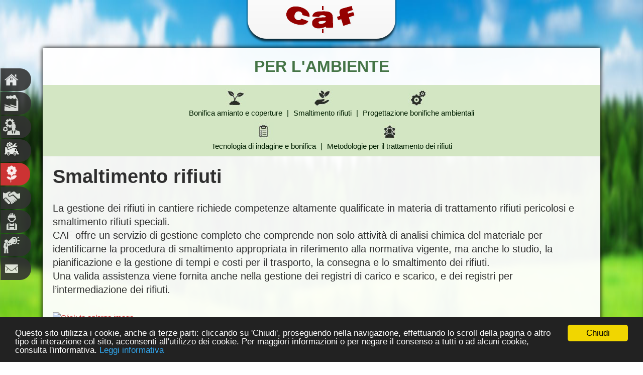

--- FILE ---
content_type: text/html; charset=utf-8
request_url: https://www.gruppocaf.it/per-l-ambiente/smaltimento-rifiuti
body_size: 9545
content:

<!DOCTYPE html>
<html lang="it-it" dir="ltr"
    class='com_content view-category layout-blog itemid-238 j31 mm-hover'>
<head>
	<!-- Optimised with Easy Frontend SEO Free - Kubik-Rubik Joomla! Extensions - https://kubik-rubik.de/efseo-easy-frontend-seo -->
  <base href="https://www.gruppocaf.it/per-l-ambiente/smaltimento-rifiuti" />
	<meta http-equiv="content-type" content="text/html; charset=utf-8" />
	<meta name="robots" content="index, follow" />
	<meta name="generator" content="Joomla! - Open Source Content Management" />
	<title>Smaltimento rifiuti - CAF Scrl Autogru e Piattaforme</title>
	<link href="/per-l-ambiente/smaltimento-rifiuti?format=feed&amp;type=rss" rel="alternate" type="application/rss+xml" title="RSS 2.0" />
	<link href="/per-l-ambiente/smaltimento-rifiuti?format=feed&amp;type=atom" rel="alternate" type="application/atom+xml" title="Atom 1.0" />
	<link href="/templates/jux_one/favicon.ico" rel="shortcut icon" type="image/vnd.microsoft.icon" />
	<link href="/templates/jux_one/local/css/bootstrap.css" rel="stylesheet" type="text/css" />
	<link href="/plugins/editors/jckeditor/typography/typography2.php" rel="stylesheet" type="text/css" media="null" attribs="[]" />
	<link href="/templates/system/css/system.css" rel="stylesheet" type="text/css" />
	<link href="/templates/jux_one/local/css/template.css" rel="stylesheet" type="text/css" />
	<link href="/templates/jux_one/local/css/megamenu.css" rel="stylesheet" type="text/css" />
	<link href="/templates/jux_one/local/css/off-canvas.css" rel="stylesheet" type="text/css" />
	<link href="/templates/jux_one/fonts/font-awesome/css/font-awesome.min.css" rel="stylesheet" type="text/css" />
	<link href="http://fonts.googleapis.com/css?family=Open+Sans:400" rel="stylesheet" type="text/css" />
	<link href="http://fonts.googleapis.com/css?family=Open+Sans:700" rel="stylesheet" type="text/css" />
	<link href="/component/foxcontact/name/foxcontact/root/media/task/loader.load/type/css/uid/m211" rel="stylesheet" type="text/css" />
	<link href="/component/foxcontact/name/bootstrap/root/components/task/loader.load/type/css/uid/m211" rel="stylesheet" type="text/css" />
	<link href="/media/com_foxcontact/css/calendar.css?v=1644257212" rel="stylesheet" type="text/css" />
	<link href="/media/jui/css/chosen.css" rel="stylesheet" type="text/css" />
	<link href="https://cdnjs.cloudflare.com/ajax/libs/fancybox/3.2.5/jquery.fancybox.min.css" rel="stylesheet" type="text/css" />
	<link href="/plugins/content/jw_sig/jw_sig/tmpl/Classic/css/template.css?v=3.6.0" rel="stylesheet" type="text/css" />
	<script type="application/json" class="joomla-script-options new">{"csrf.token":"f4d15d5acc81e573200e0803dc5f40ab","system.paths":{"root":"","base":""},"system.keepalive":{"interval":840000,"uri":"\/component\/ajax\/?format=json"}}</script>
	<script src="/media/system/js/mootools-core.js?cca467f167f7d4551bac68c50145434a" type="text/javascript"></script>
	<script src="/media/system/js/core.js?cca467f167f7d4551bac68c50145434a" type="text/javascript"></script>
	<script src="/media/system/js/mootools-more.js?cca467f167f7d4551bac68c50145434a" type="text/javascript"></script>
	<script src="/media/jui/js/jquery.min.js?cca467f167f7d4551bac68c50145434a" type="text/javascript"></script>
	<script src="/media/jui/js/jquery-noconflict.js?cca467f167f7d4551bac68c50145434a" type="text/javascript"></script>
	<script src="/media/jui/js/jquery-migrate.min.js?cca467f167f7d4551bac68c50145434a" type="text/javascript"></script>
	<script src="/plugins/system/t3/base-bs3/bootstrap/js/bootstrap.js" type="text/javascript"></script>
	<script src="/plugins/system/t3/base-bs3/js/jquery.tap.min.js" type="text/javascript"></script>
	<script src="/plugins/system/t3/base-bs3/js/off-canvas.js" type="text/javascript"></script>
	<script src="/plugins/system/t3/base-bs3/js/script.js" type="text/javascript"></script>
	<script src="/plugins/system/t3/base-bs3/js/menu.js" type="text/javascript"></script>
	<script src="/templates/jux_one/js/jquery.easing.1.3.js" type="text/javascript"></script>
	<script src="/templates/jux_one/js/script.js" type="text/javascript"></script>
	<script src="/templates/jux_one/js/jquery.infinitescroll.min.js" type="text/javascript"></script>
	<script src="/templates/jux_one/js/masonry.pkgd.js" type="text/javascript"></script>
	<script src="/templates/jux_one/js/imagesloaded.pkgd.js" type="text/javascript"></script>
	<!--[if lt IE 9]><script src="/media/system/js/polyfill.event.js?cca467f167f7d4551bac68c50145434a" type="text/javascript"></script><![endif]-->
	<script src="/media/system/js/keepalive.js?cca467f167f7d4551bac68c50145434a" type="text/javascript"></script>
	<script src="/component/foxcontact/name/foxtext/root/components/task/loader.load/type/js/uid/m211" type="text/javascript"></script>
	<script src="/media/com_foxcontact/js/calendar.min.js?v=1644257213" type="text/javascript"></script>
	<script src="/media/jui/js/chosen.jquery.min.js" type="text/javascript"></script>
	<script src="/media/com_foxcontact/js/chosen.min.js?v=1644257213" type="text/javascript"></script>
	<script src="/media/com_foxcontact/js/buttons.min.js?v=1644257213" type="text/javascript"></script>
	<script src="https://cdnjs.cloudflare.com/ajax/libs/fancybox/3.2.5/jquery.fancybox.min.js" type="text/javascript"></script>
	<script src="/plugins/content/jw_sig/jw_sig/includes/js/behaviour.js?v=3.6.0" type="text/javascript"></script>
	<script type="text/javascript">
(function(d){
					  var js, id = 'powr-js', ref = d.getElementsByTagName('script')[0];
					  if (d.getElementById(id)) {return;}
					  js = d.createElement('script'); js.id = id; js.async = true;
					  js.src = 'https://www.gruppocaf.it/plugins/content/powrshortcodes/powr_joomla.js';
					  js.setAttribute('powr-token','8obmC1nPzC1435769032');
					  js.setAttribute('external-type','joomla');
					  ref.parentNode.insertBefore(js, ref);
					}(document));jQuery(function($) {
			 $('.hasTip').each(function() {
				var title = $(this).attr('title');
				if (title) {
					var parts = title.split('::', 2);
					var mtelement = document.id(this);
					mtelement.store('tip:title', parts[0]);
					mtelement.store('tip:text', parts[1]);
				}
			});
			var JTooltips = new Tips($('.hasTip').get(), {"maxTitleChars": 50,"fixed": false});
		});
        (function($) {
            $(document).ready(function() {
                $('a.fancybox-gallery').fancybox({
                    buttons: [
                        'slideShow',
                        'fullScreen',
                        'thumbs',
                        'share',
                        'download',
                        //'zoom',
                        'close'
                    ],
                    beforeShow: function(instance, current) {
                        if (current.type === 'image') {
                            var title = current.opts.$orig.attr('title');
                            current.opts.caption = (title.length ? '<b class="fancyboxCounter">Image ' + (current.index + 1) + ' of ' + instance.group.length + '</b>' + ' | ' + title : '');
                        }
                    }
                });
            });
        })(jQuery);
    
	</script>

  
<!-- META FOR IOS & HANDHELD -->
	<meta name="viewport" content="width=device-width, initial-scale=1.0, maximum-scale=1.0, user-scalable=no"/>
	<style type="text/stylesheet">
		@-webkit-viewport   { width: device-width; }
		@-moz-viewport      { width: device-width; }
		@-ms-viewport       { width: device-width; }
		@-o-viewport        { width: device-width; }
		@viewport           { width: device-width; }
	</style>
	<script type="text/javascript">
		//<![CDATA[
		if (navigator.userAgent.match(/IEMobile\/10\.0/)) {
			var msViewportStyle = document.createElement("style");
			msViewportStyle.appendChild(
				document.createTextNode("@-ms-viewport{width:auto!important}")
			);
			document.getElementsByTagName("head")[0].appendChild(msViewportStyle);
		}
		//]]>
	</script>
	<script type="text/javascript">
		jQuery(document).ready(function(){
			jQuery('.t3-mainnav .feature').parent().addClass('featureWrap');
		});
	</script>
<meta name="HandheldFriendly" content="true"/>
<meta name="apple-mobile-web-app-capable" content="YES"/>
<!-- //META FOR IOS & HANDHELD -->



<link href='http://fonts.googleapis.com/css?family=Open+Sans:400,700' rel='stylesheet' type='text/css'>
<!-- Le HTML5 shim and media query for IE8 support -->
<!--[if lt IE 9]>
<script src="//html5shim.googlecode.com/svn/trunk/html5.js"></script>
<script type="text/javascript" src="/plugins/system/t3/base-bs3/js/respond.min.js"></script>
<![endif]-->

<!-- You can add Google Analytics here or use T3 Injection feature -->

</head>
<body class="homepage">
<script>
  (function(i,s,o,g,r,a,m){i['GoogleAnalyticsObject']=r;i[r]=i[r]||function(){
  (i[r].q=i[r].q||[]).push(arguments)},i[r].l=1*new Date();a=s.createElement(o),
  m=s.getElementsByTagName(o)[0];a.async=1;a.src=g;m.parentNode.insertBefore(a,m)
  })(window,document,'script','https://www.google-analytics.com/analytics.js','ga');

  ga('create', 'UA-70095023-1', 'auto');
  ga('send', 'pageview');

</script>
<div class="t3-wrapper"> <!-- Need this wrapper for off-canvas menu. Remove if you don't use of-canvas -->
    
<!-- HEADER -->
<header id="t3-header" class="wrap t3-header">
	<div class="container">
    <div class="row"> 
    
      <!-- LOGO -->
      <div class="col-md-2 logo">
        <div class="logo-image">
          
            <a href="/" title="CAF Scrl Autogru e Piattaforme" style="background-image:url(/images/logo-caf.png);">
              <span>CAF Scrl Autogru e Piattaforme</span>
            </a>
            <small class="site-slogan hidden-phone"></small>
          
        </div>
      </div>
      <div class="col-md-10 off-canvas-res">
        <nav id="t3-mainnav" class="wrap t3-mainnav navbar-collapse-fixed-top">
          <div class="navbar">
          <div class="navbar-inner">
          
            <button type="button" class="btn btn-navbar" data-toggle="collapse" data-target=".nav-collapse">
            <i class="icon-reorder"></i>
            </button>

                          
<button class="hidden-lg hidden-sm hidden-md btn btn-primary off-canvas-toggle " type="button" data-pos="left" data-nav="#t3-off-canvas" data-effect="off-canvas-effect-4">
  <i class="fa fa-bars"></i>
</button>

<!-- OFF-CANVAS SIDEBAR -->
<div id="t3-off-canvas" class="t3-off-canvas ">

  <div class="t3-off-canvas-header">
    <h2 class="t3-off-canvas-header-title">Sidebar</h2>
    <button type="button" class="close" data-dismiss="modal" aria-hidden="true">&times;</button>
  </div>

  <div class="t3-off-canvas-body">
    	<div class="t3-module module" id="Mod139">
    <div class="module-inner">
                  <div class="module-ct">
      <ul class="nav nav-pills nav-stacked menu">
<li class="item-101 default"><a href="/" class="home"><img src="/images/joomlaux/demo/icons/icon-home.png" alt="Home" /><span class="image-title">Home</span></a></li><li class="item-112"><a href="/#section-1" class=""><img src="/images/icon/mainmenu/per-le-aziende.png" alt="Servizi per aziende" /><span class="image-title">Servizi per aziende</span> </a></li><li class="item-113"><a href="/#section-2" class=""><img src="/images/icon/mainmenu/per-le-persone.png" alt="Servizi per le persone" /><span class="image-title">Servizi per le persone</span> </a></li><li class="item-114 deeper dropdown parent"><a href="/#section-3" class=" dropdown-toggle" data-toggle="dropdown"><img src="/images/icon/mainmenu/sollevamento.png" alt="Sollevamento e trasporti" /><span class="image-title">Sollevamento e trasporti</span> <em class="caret"></em></a><ul class="dropdown-menu"><li class="item-229 dropdown-submenu parent"><a href="/sollevamento-e-trasporti/piattaforme-aeree" class=""><img src="/images/joomlaux/demo/icons/icon-copyright.png" alt="Piattaforme Aeree" /><span class="image-title">Piattaforme Aeree</span></a><ul class="dropdown-menu"><li class="item-291"><a href="/sollevamento-e-trasporti/piattaforme-aeree/schede-tecniche" class=""><img src="/images/joomlaux/demo/icons/icon-copyright.png" alt="Schede Tecniche" /><span class="image-title">Schede Tecniche</span></a></li></ul></li><li class="item-233"><a href="/sollevamento-e-trasporti/autogru" class=""><img src="/images/joomlaux/demo/icons/icon-copyright.png" alt="Autogru" /><span class="image-title">Autogru</span></a></li><li class="item-234"><a href="/sollevamento-e-trasporti/ingegneria-di-sollevamento" class=""><img src="/images/joomlaux/demo/icons/icon-copyright.png" alt="Ingegneria di sollevamento" /><span class="image-title">Ingegneria di sollevamento</span></a></li><li class="item-235"><a href="/sollevamento-e-trasporti/trasporti" class=""><img src="/images/joomlaux/demo/icons/icon-copyright.png" alt="Trasporti" /><span class="image-title">Trasporti</span></a></li><li class="item-236"><a href="/sollevamento-e-trasporti/corsi-di-formazione" class=""><img src="/images/joomlaux/demo/icons/icon-copyright.png" alt="Corsi di formazione" /><span class="image-title">Corsi di formazione</span></a></li></ul></li><li class="item-115 active deeper dropdown parent"><a href="/#section-4" class=" dropdown-toggle" data-toggle="dropdown"><img src="/images/icon/mainmenu/per-l-ambiente.png" alt="Per l'Ambiente" /><span class="image-title">Per l'Ambiente</span> <em class="caret"></em></a><ul class="dropdown-menu"><li class="item-237"><a href="/per-l-ambiente/bonifica-amianto-e-coperture" class=""><img src="/images/joomlaux/demo/icons/icon-copyright.png" alt="Bonifica amianto e coperture" /><span class="image-title">Bonifica amianto e coperture</span></a></li><li class="item-238 current active"><a href="/per-l-ambiente/smaltimento-rifiuti" class=""><img src="/images/joomlaux/demo/icons/icon-copyright.png" alt="Smaltimento rifiuti" /><span class="image-title">Smaltimento rifiuti</span></a></li><li class="item-239"><a href="/per-l-ambiente/progettazione-bonifiche-ambientali" class=""><img src="/images/joomlaux/demo/icons/icon-copyright.png" alt="Progettazione bonifiche ambientali" /><span class="image-title">Progettazione bonifiche ambientali</span></a></li><li class="item-240"><a href="/per-l-ambiente/tecnologia-di-indagine-e-bonifica" class=""><img src="/images/joomlaux/demo/icons/icon-copyright.png" alt="Tecnologia di indagine e bonifica" /><span class="image-title">Tecnologia di indagine e bonifica</span></a></li><li class="item-241"><a href="/per-l-ambiente/metodologie-per-il-trattamento-dei-rifiuti" class=""><img src="/images/joomlaux/demo/icons/icon-copyright.png" alt="Metodologie per il trattamento dei rifiuti" /><span class="image-title">Metodologie per il trattamento dei rifiuti</span></a></li></ul></li><li class="item-108 deeper dropdown parent"><a href="/#section-6" class=" dropdown-toggle" data-toggle="dropdown"><img src="/images/icon/mainmenu/azienda.png" alt="Azienda" /><span class="image-title">Azienda</span> <em class="caret"></em></a><ul class="dropdown-menu"><li class="item-255"><a href="/azienda/la-storia" class=""><img src="/images/joomlaux/demo/icons/icon-why.png" alt="La storia" /><span class="image-title">La storia</span></a></li><li class="item-242"><a href="/azienda/chi-siamo" class=""><img src="/images/joomlaux/demo/icons/icon-why.png" alt="Chi siamo" /><span class="image-title">Chi siamo</span></a></li><li class="item-256"><a href="/azienda/dove-siamo" class=""><img src="/images/joomlaux/demo/icons/icon-why.png" alt="Dove siamo" /><span class="image-title">Dove siamo</span></a></li></ul></li><li class="item-243"><a href="/#section-8" class=""><img src="/images/icon/mainmenu/opere-e-interventi.png" alt="Opere e interventi" /><span class="image-title">Opere e interventi</span> </a></li><li class="item-228"><a href="/lavora-con-noi" class=""><img src="/images/icon/mainmenu/lavora-con-noi.png" alt="Lavora con noi" /><span class="image-title">Lavora con noi</span></a></li><li class="item-116"><a href="/contatti" class=""><img src="/images/joomlaux/demo/icons/icon-contact.png" alt="Contatti" /><span class="image-title">Contatti</span></a></li></ul>
      </div>
    </div>
  </div>
	
  </div>

</div>
<!-- //OFF-CANVAS SIDEBAR -->

            
            <div class="nav-collapse collapse always-show">
                        <div  class="t3-megamenu animate fading"  data-duration="400" data-responsive="true">
<ul itemscope itemtype="http://www.schema.org/SiteNavigationElement" class="nav navbar-nav level0">
<li itemprop='name'  data-id="101" data-level="1">
<a itemprop='url' class="home"  href="/"   data-target="#"><img class="" src="/images/joomlaux/demo/icons/icon-home.png" alt="Home" /><span class="image-title">Home</span>  </a>

</li>
<li itemprop='name'  data-id="112" data-level="1" data-xicon="fa-bar-chart ">
<a itemprop='url' class=""  href="/#section-1"   data-target="#"><span class="fa-bar-chart "></span><img class="" src="/images/icon/mainmenu/per-le-aziende.png" alt="Servizi per aziende" /><span class="image-title">Servizi per aziende</span> </a>

</li>
<li itemprop='name'  data-id="113" data-level="1">
<a itemprop='url' class=""  href="/#section-2"   data-target="#"><img class="" src="/images/icon/mainmenu/per-le-persone.png" alt="Servizi per le persone" /><span class="image-title">Servizi per le persone</span> </a>

</li>
<li itemprop='name' class="dropdown mega" data-id="114" data-level="1">
<a itemprop='url' class=" dropdown-toggle"  href="/#section-3"   data-target="#" data-toggle="dropdown"><img class="" src="/images/icon/mainmenu/sollevamento.png" alt="Sollevamento e trasporti" /><span class="image-title">Sollevamento e trasporti</span> <em class="caret"></em></a>

<div class="nav-child dropdown-menu mega-dropdown-menu"  ><div class="mega-dropdown-inner">
<div class="row">
<div class="col-xs-12 mega-col-nav" data-width="12"><div class="mega-inner">
<ul itemscope itemtype="http://www.schema.org/SiteNavigationElement" class="mega-nav level1">
<li itemprop='name' class="dropdown-submenu mega" data-id="229" data-level="2">
<a itemprop='url' class=""  href="/sollevamento-e-trasporti/piattaforme-aeree"   data-target="#"><img class="" src="/images/joomlaux/demo/icons/icon-copyright.png" alt="Piattaforme Aeree" /><span class="image-title">Piattaforme Aeree</span>  </a>

<div class="nav-child dropdown-menu mega-dropdown-menu"  ><div class="mega-dropdown-inner">
<div class="row">
<div class="col-xs-12 mega-col-nav" data-width="12"><div class="mega-inner">
<ul itemscope itemtype="http://www.schema.org/SiteNavigationElement" class="mega-nav level2">
<li itemprop='name'  data-id="291" data-level="3">
<a itemprop='url' class=""  href="/sollevamento-e-trasporti/piattaforme-aeree/schede-tecniche"   data-target="#"><img class="" src="/images/joomlaux/demo/icons/icon-copyright.png" alt="Schede Tecniche" /><span class="image-title">Schede Tecniche</span>  </a>

</li>
</ul>
</div></div>
</div>
</div></div>
</li>
<li itemprop='name'  data-id="233" data-level="2">
<a itemprop='url' class=""  href="/sollevamento-e-trasporti/autogru"   data-target="#"><img class="" src="/images/joomlaux/demo/icons/icon-copyright.png" alt="Autogru" /><span class="image-title">Autogru</span>  </a>

</li>
<li itemprop='name'  data-id="234" data-level="2">
<a itemprop='url' class=""  href="/sollevamento-e-trasporti/ingegneria-di-sollevamento"   data-target="#"><img class="" src="/images/joomlaux/demo/icons/icon-copyright.png" alt="Ingegneria di sollevamento" /><span class="image-title">Ingegneria di sollevamento</span>  </a>

</li>
<li itemprop='name'  data-id="235" data-level="2">
<a itemprop='url' class=""  href="/sollevamento-e-trasporti/trasporti"   data-target="#"><img class="" src="/images/joomlaux/demo/icons/icon-copyright.png" alt="Trasporti" /><span class="image-title">Trasporti</span>  </a>

</li>
<li itemprop='name'  data-id="236" data-level="2">
<a itemprop='url' class=""  href="/sollevamento-e-trasporti/corsi-di-formazione"   data-target="#"><img class="" src="/images/joomlaux/demo/icons/icon-copyright.png" alt="Corsi di formazione" /><span class="image-title">Corsi di formazione</span>  </a>

</li>
</ul>
</div></div>
</div>
</div></div>
</li>
<li itemprop='name' class="active dropdown mega" data-id="115" data-level="1">
<a itemprop='url' class=" dropdown-toggle"  href="/#section-4"   data-target="#" data-toggle="dropdown"><img class="" src="/images/icon/mainmenu/per-l-ambiente.png" alt="Per l'Ambiente" /><span class="image-title">Per l'Ambiente</span> <em class="caret"></em></a>

<div class="nav-child dropdown-menu mega-dropdown-menu"  ><div class="mega-dropdown-inner">
<div class="row">
<div class="col-xs-12 mega-col-nav" data-width="12"><div class="mega-inner">
<ul itemscope itemtype="http://www.schema.org/SiteNavigationElement" class="mega-nav level1">
<li itemprop='name'  data-id="237" data-level="2">
<a itemprop='url' class=""  href="/per-l-ambiente/bonifica-amianto-e-coperture"   data-target="#"><img class="" src="/images/joomlaux/demo/icons/icon-copyright.png" alt="Bonifica amianto e coperture" /><span class="image-title">Bonifica amianto e coperture</span>  </a>

</li>
<li itemprop='name' class="current active" data-id="238" data-level="2">
<a itemprop='url' class=""  href="/per-l-ambiente/smaltimento-rifiuti"   data-target="#"><img class="" src="/images/joomlaux/demo/icons/icon-copyright.png" alt="Smaltimento rifiuti" /><span class="image-title">Smaltimento rifiuti</span>  </a>

</li>
<li itemprop='name'  data-id="239" data-level="2">
<a itemprop='url' class=""  href="/per-l-ambiente/progettazione-bonifiche-ambientali"   data-target="#"><img class="" src="/images/joomlaux/demo/icons/icon-copyright.png" alt="Progettazione bonifiche ambientali" /><span class="image-title">Progettazione bonifiche ambientali</span>  </a>

</li>
<li itemprop='name'  data-id="240" data-level="2">
<a itemprop='url' class=""  href="/per-l-ambiente/tecnologia-di-indagine-e-bonifica"   data-target="#"><img class="" src="/images/joomlaux/demo/icons/icon-copyright.png" alt="Tecnologia di indagine e bonifica" /><span class="image-title">Tecnologia di indagine e bonifica</span>  </a>

</li>
<li itemprop='name'  data-id="241" data-level="2">
<a itemprop='url' class=""  href="/per-l-ambiente/metodologie-per-il-trattamento-dei-rifiuti"   data-target="#"><img class="" src="/images/joomlaux/demo/icons/icon-copyright.png" alt="Metodologie per il trattamento dei rifiuti" /><span class="image-title">Metodologie per il trattamento dei rifiuti</span>  </a>

</li>
</ul>
</div></div>
</div>
</div></div>
</li>
<li itemprop='name' class="dropdown mega" data-id="108" data-level="1">
<a itemprop='url' class=" dropdown-toggle"  href="/#section-6"   data-target="#" data-toggle="dropdown"><img class="" src="/images/icon/mainmenu/azienda.png" alt="Azienda" /><span class="image-title">Azienda</span> <em class="caret"></em></a>

<div class="nav-child dropdown-menu mega-dropdown-menu"  ><div class="mega-dropdown-inner">
<div class="row">
<div class="col-xs-12 mega-col-nav" data-width="12"><div class="mega-inner">
<ul itemscope itemtype="http://www.schema.org/SiteNavigationElement" class="mega-nav level1">
<li itemprop='name'  data-id="255" data-level="2">
<a itemprop='url' class=""  href="/azienda/la-storia"   data-target="#"><img class="" src="/images/joomlaux/demo/icons/icon-why.png" alt="La storia" /><span class="image-title">La storia</span>  </a>

</li>
<li itemprop='name'  data-id="242" data-level="2">
<a itemprop='url' class=""  href="/azienda/chi-siamo"   data-target="#"><img class="" src="/images/joomlaux/demo/icons/icon-why.png" alt="Chi siamo" /><span class="image-title">Chi siamo</span>  </a>

</li>
<li itemprop='name'  data-id="256" data-level="2">
<a itemprop='url' class=""  href="/azienda/dove-siamo"   data-target="#"><img class="" src="/images/joomlaux/demo/icons/icon-why.png" alt="Dove siamo" /><span class="image-title">Dove siamo</span>  </a>

</li>
</ul>
</div></div>
</div>
</div></div>
</li>
<li itemprop='name'  data-id="243" data-level="1">
<a itemprop='url' class=""  href="/#section-8"   data-target="#"><img class="" src="/images/icon/mainmenu/opere-e-interventi.png" alt="Opere e interventi" /><span class="image-title">Opere e interventi</span> </a>

</li>
<li itemprop='name'  data-id="228" data-level="1">
<a itemprop='url' class=""  href="/lavora-con-noi"   data-target="#"><img class="" src="/images/icon/mainmenu/lavora-con-noi.png" alt="Lavora con noi" /><span class="image-title">Lavora con noi</span>  </a>

</li>
<li itemprop='name'  data-id="116" data-level="1">
<a itemprop='url' class=""  href="/contatti"   data-target="#"><img class="" src="/images/joomlaux/demo/icons/icon-contact.png" alt="Contatti" /><span class="image-title">Contatti</span>  </a>

</li>
</ul>
</div>
                        </div>
          </div>
          </div>
        </nav>
      </div>
      <!-- //LOGO -->
    </div>
	</div>
	<script type="text/javascript">
   !function($) {

      var winurl = window.location.href.replace(/([^\#]*)(.*)/, '$1');

      window.reflow = function () {
        if('ontouchstart' in window){
          document.documentElement.style.width = (document.documentElement.offsetWidth + 1) + 'px';
          setTimeout(function () {
            document.documentElement.style.width = '';
          }, 0);
        }
      };

      $('.navbar ul li a').each (function (){
        var href = this.href,
          target = this.hash ? this.hash : href.replace(/.*(?=#[^\s]+$)/, ''),
          target_url = href.replace(/([^\#]*)(.*)/, '$1');

        if(this.hostname != window.location.hostname || target.substr(0, 1) != '#'){
          return;
        }

        $(this).attr('href', target).data('target', target);
      });

      $('.navbar ul li a').click (function(e) {
        if (!$(this).data('target')){
          return;
        }        
        var target = this.href.replace(/.*(?=#[^\s]+$)/, '');
        if (target && ($(target).length)) {
          e.preventDefault();
          
          $('html,body').animate({scrollTop: Math.max(0, $(target).offset().top - $('#t3-header').height() + 2)}, {
            duration: 800, 
            easing: 'easeInOutCubic',
            complete: window.reflow
          });
        } else { //not found
          var home = $('.navbar ul li a.home').attr('href');
          if(home){
            window.location.href = home.replace(/([^\#]*)(.*)/, '$1') + target;
          }
        }
      });

      $(document).ready(function(){
         var ftarget = window.location.href.replace(/.*(?=#[^\s]+$)/, '');
        if(ftarget.substr(0, 1) == '#'){
          ftarget = $(ftarget);

          if(ftarget.length){
            $('html,body').scrollTop(Math.max(0, ftarget.offset().top - $('#t3-header').height() + 1));
            window.reflow();
          }
        }

        var homelink = $('.navbar ul li a.home')[0];
        if(homelink){
          var home_url = homelink.href.replace(/([^\#]*)(.*)/, '$1'),
            home_target = homelink.hash ? homelink.hash : homelink.href.replace(/.*(?=#[^\s]+$)/, '');
          if(home_url == winurl){
            if(home_target.substr(0, 1) != '#'){
              homelink.href = home_target = '#onepage-home';
              $(homelink).data('target', home_target);
            }
            home_target = $(home_target);
            if(!home_target.length){
              home_target = $('<div id="onepage-home">').prependTo(document.body);
            }

          } else {
            home_target = null;
          }

          $(homelink).unbind('click').click(function(e){
            if(home_target){
              e.preventDefault();
              
              $('html,body').animate({scrollTop: Math.max(0, (home_target.offset().top - $('#t3-header').height() + 2))}, {
                duration: 800, 
                easing: 'easeInOutCubic',
                complete: window.reflow
              });
            }
          });
        }
      });
    }(window.jQuery);
	</script>
</header>
<!-- //HEADER -->

    
    
<div id="system-message-container">
	</div>

<section class="section onepage bg-img-ambient" id="section-4">
    <div class="container">
		      

		<div class="row">
			

<div class="custom">
	<div id="container-servizi">
	<h2>
		<a href="/#section-4" title="">Per l'ambiente</a></h2>
	<!-- START: Modules Anywhere -->

<div class="custom">
	<div id="menuambiente">
	<ul style="top: 5px!important;
    position: relative;">
		<li>
			<a href="/per-l-ambiente/bonifica-amianto-e-coperture" title="Bonifica amianto e coperture"><span class="bonifica">Bonifica amianto e coperture</span></a></li>
		|
		<li>
			<a href="/per-l-ambiente/smaltimento-rifiuti" title="Smaltimento rifiuti"><span class="smaltimento">Smaltimento rifiuti</span></a></li>
		|
		<li>
			<a href="/per-l-ambiente/progettazione-bonifiche-ambientali" title="Progettazione bonifiche ambientali"><span class="progettazione">Progettazione bonifiche ambientali</span></a></li>
	</ul>
</div>
<div id="menuambiente">
	<ul>
		<li>
			<a href="/per-l-ambiente/tecnologia-di-indagine-e-bonifica" title="Tecnologia di indagine e bonifica"><span class="tecnologia">Tecnologia di indagine e bonifica</span></a></li>
		|
		<li>
			<a href="/per-l-ambiente/metodologie-per-il-trattamento-dei-rifiuti" title="Metodologie per il trattamento dei rifiuti"><span class="metodologie">Metodologie per il trattamento dei rifiuti</span></a></li>
	</ul>
</div>
</div>
<!-- END: Modules Anywhere -->
	<div id="maincontainer">
		<h1>
			Smaltimento rifiuti</h1>
		<div id="container-servizi-txt4">
			<!-- START: Articles Anywhere --><p>
	La gestione dei rifiuti in cantiere richiede competenze altamente qualificate in materia di trattamento rifiuti pericolosi e smaltimento rifiuti speciali.<br />
	CAF offre un servizio di gestione completo che comprende non solo attività di analisi chimica del materiale per identificarne la procedura di smaltimento appropriata in riferimento alla normativa vigente, ma anche lo studio, la pianificazione e la gestione di tempi e costi per il trasporto, la consegna e lo smaltimento dei rifiuti.<br />
	Una valida assistenza viene fornita anche nella gestione dei registri di carico e scarico, e dei registri per l’intermediazione dei rifiuti.</p>
<!-- END: Articles Anywhere --></div>
	</div>
	<div id="subcontainer">
		<div id="contatti">
			<!-- START: Modules Anywhere --><div id="fox-container-m211" class="fox-container fox-container-module contatti"><a id="m211"></a><form name="fox-form-m211" action="/per-l-ambiente/smaltimento-rifiuti" method="post" enctype="multipart/form-data" class="fox-form fox-form-stacked fox-form-label-inside"><!-- Fox Contact [scope:module] [id:211] [ver:3.7.2] [time:22.31] --><div class="fox-row"><div class="fox-column fox-column12"><div class="fox-item fox-item-html fox-item-html-labels control-group"><h2>Contattaci subito</h2>
<p>Se sei interessato a maggiori info o se vuoi fissare un appuntamento presso la tua azienda o la tua<br />proprietà, compila il form e sarai ricontattato telefonicamente dal nostro personale.</p></div><div id="fox-m211-board-box" class="fox-item fox-item-board fox-item-board-labels control-group"></div></div></div><div class="fox-row"><div class="fox-column fox-column6"><div id="fox-m211-name-box" class="fox-item fox-item-name control-group"><div class="controls"><input id="fox-m211-name" name="fox_form[m211][name]" type="text" value="" placeholder="Nominativo*"/></div></div><div id="fox-m211-email-box" class="fox-item fox-item-email control-group"><div class="controls"><input id="fox-m211-email" name="fox_form[m211][email]" type="text" value="" placeholder="La tua email*"/></div></div></div><div class="fox-column fox-column6"><div id="fox-m211-textfield1-box" class="fox-item fox-item-text-field control-group"><div class="controls"><input id="fox-m211-textfield1" name="fox_form[m211][textfield1]" type="text" value="" placeholder="Numero di telefono*"/></div></div><div id="fox-m211-calendar1-box" class="fox-item fox-item-calendar control-group"><div class="controls"><input id="fox-m211-calendar1" name="fox_form[m211][calendar1]" type="text" value="" placeholder="Quando vuoi essere ricontattato?*" readonly="" data-format="l, d F Y H:i" data-options="{&quot;theme&quot;:&quot;default&quot;,&quot;datepicker&quot;:true,&quot;timepicker&quot;:true,&quot;closeOnDateSelect&quot;:false,&quot;step&quot;:60}" class="fox-item-calendar-input"/></div></div></div></div><div class="fox-row"><div class="fox-column fox-column12"><div id="fox-m211-dropdown1-box" class="fox-item fox-item-dropdown control-group"><div class="controls"><select id="fox-m211-dropdown1" name="fox_form[m211][dropdown1]" data-placeholder="Tipologia di servizio*" class="fox-item-dropdown-select-single"><option value="" label=" "></option><option value="Piattaforme Aeree">Piattaforme Aeree</option><option value="Autogru">Autogru</option><option value="Ingegneria di sollevamento">Ingegneria di sollevamento</option><option value="Trasporti">Trasporti</option><option value="Corsi di formazione">Corsi di formazione</option><option value="Bonifica amianto e coperture">Bonifica amianto e coperture</option><option value="Smaltimento rifiuti">Smaltimento rifiuti</option><option value="Progettazione bonifiche ambientali">Progettazione bonifiche ambientali</option><option value="Metodologie per il trattamento dei rifiuti">Metodologie per il trattamento dei rifiuti</option><option value="Tecnologie di indagine e bonifica">Tecnologie di indagine e bonifica</option></select></div></div><div id="fox-m211-textarea1-box" class="fox-item fox-item-text-area control-group"><div class="controls"><textarea id="fox-m211-textarea1" name="fox_form[m211][textarea1]" style="height: 172.5px;" placeholder="Anticipa la tua richiesta"></textarea></div></div><div id="fox-m211-acceptance1-box" class="fox-item fox-item-acceptance control-group"><div class="control-group"><div style="border: 1px #aaaaaa solid; padding: 8px; border-radius: 4px;"><div style="overflow: auto; width: 9999px; max-width: 100%; height: 150px;"><p>Vista l'<a href="http://www.gruppocaf.it/privacy-policy" target="_blank" rel="nofollow noopener noreferrer">informativa privacy</a> acconsento al trattamento dei miei dati personali per le seguenti finalità:</p></div></div></div><div class="control-group"><div class="controls"><label data-original-title="Questo consenso è obbligatorio per fornire il servizio richiesto" for="fox-m211-acceptance1" class="checkbox hasTooltip"><input id="fox-m211-acceptance1" name="fox_form[m211][acceptance1]" type="checkbox" value="Sì"/><span class="required"></span>Essere ricontattato dal personale CAF</label></div></div></div><div id="fox-m211-captcha-box" class="fox-item fox-item-captcha control-group"><div class="controls"><div class="fox-item-captcha-cnt"><img id="fox-m211-captcha" src="/component/foxcontact/task/captcha.generate/uid/m211/uniqueid/00000000" alt="captcha" width="150" height="75" class="fox-item-captcha-img"/><div><div><input id="fox-m211-captcha-answer" name="fox_form[m211][captcha]" type="text" placeholder="Codice di sicurezza*"/><img src="/media/com_foxcontact/images/reload-16.png" alt="Ricarica" data-original-title="Ricarica immagine" width="16" height="16" style="display: none;" data-captcha-img="fox-m211-captcha" class="fox-item-captcha-img-reload hasTooltip"/></div></div></div></div></div><div id="fox-m211-submit-box" class="fox-item fox-item-submit fox-item-submit-fields control-group"><div class="controls"><button type="submit" class="btn btn-primary submit-button"><span class="caption">INVIA</span></button></div></div></div></div><input type="hidden" name="option" value="com_foxcontact"/><input type="hidden" name="task" value="form.send"/><input type="hidden" name="uid" value="m211"/><input type="hidden" name="fox_form_page_uri" value="https://www.gruppocaf.it/per-l-ambiente/smaltimento-rifiuti"/><input type="hidden" name="fox_form_page_title" value="Smaltimento rifiuti - CAF Scrl Autogru e Piattaforme"/></form></div><!-- END: Modules Anywhere --></div>
		<div id="gallery2">
			

<!-- JoomlaWorks "Simple Image Gallery" Plugin (v3.6.0) starts here -->

<ul id="sigFreeIddb0eba2802" class="sigFreeContainer sigFreeClassic">
        <li class="sigFreeThumb">
        <a href="/images/smaltimento/jpeg-1.jpeg" class="sigFreeLink fancybox-gallery" style="width:190px;height:160px;" title="You are viewing the image with filename jpeg-1.jpeg" data-thumb="/cache/jw_sig/jw_sig_cache_db0eba2802_jpeg-1.jpg" target="_blank" data-fancybox="gallerydb0eba2802">
            <img class="sigFreeImg" src="/plugins/content/jw_sig/jw_sig/includes/images/transparent.gif" alt="Click to enlarge image jpeg-1.jpeg" title="Click to enlarge image jpeg-1.jpeg" style="width:190px;height:160px;background-image:url('/cache/jw_sig/jw_sig_cache_db0eba2802_jpeg-1.jpg');" />
        </a>
    </li>
        <li class="sigFreeThumb">
        <a href="/images/smaltimento/jpeg-2.jpeg" class="sigFreeLink fancybox-gallery" style="width:190px;height:160px;" title="You are viewing the image with filename jpeg-2.jpeg" data-thumb="/cache/jw_sig/jw_sig_cache_db0eba2802_jpeg-2.jpg" target="_blank" data-fancybox="gallerydb0eba2802">
            <img class="sigFreeImg" src="/plugins/content/jw_sig/jw_sig/includes/images/transparent.gif" alt="Click to enlarge image jpeg-2.jpeg" title="Click to enlarge image jpeg-2.jpeg" style="width:190px;height:160px;background-image:url('/cache/jw_sig/jw_sig_cache_db0eba2802_jpeg-2.jpg');" />
        </a>
    </li>
        <li class="sigFreeThumb">
        <a href="/images/smaltimento/jpeg-3.jpeg" class="sigFreeLink fancybox-gallery" style="width:190px;height:160px;" title="You are viewing the image with filename jpeg-3.jpeg" data-thumb="/cache/jw_sig/jw_sig_cache_db0eba2802_jpeg-3.jpg" target="_blank" data-fancybox="gallerydb0eba2802">
            <img class="sigFreeImg" src="/plugins/content/jw_sig/jw_sig/includes/images/transparent.gif" alt="Click to enlarge image jpeg-3.jpeg" title="Click to enlarge image jpeg-3.jpeg" style="width:190px;height:160px;background-image:url('/cache/jw_sig/jw_sig_cache_db0eba2802_jpeg-3.jpg');" />
        </a>
    </li>
        <li class="sigFreeThumb">
        <a href="/images/smaltimento/jpeg-4.jpeg" class="sigFreeLink fancybox-gallery" style="width:190px;height:160px;" title="You are viewing the image with filename jpeg-4.jpeg" data-thumb="/cache/jw_sig/jw_sig_cache_db0eba2802_jpeg-4.jpg" target="_blank" data-fancybox="gallerydb0eba2802">
            <img class="sigFreeImg" src="/plugins/content/jw_sig/jw_sig/includes/images/transparent.gif" alt="Click to enlarge image jpeg-4.jpeg" title="Click to enlarge image jpeg-4.jpeg" style="width:190px;height:160px;background-image:url('/cache/jw_sig/jw_sig_cache_db0eba2802_jpeg-4.jpg');" />
        </a>
    </li>
        <li class="sigFreeThumb">
        <a href="/images/smaltimento/jpeg-5.jpeg" class="sigFreeLink fancybox-gallery" style="width:190px;height:160px;" title="You are viewing the image with filename jpeg-5.jpeg" data-thumb="/cache/jw_sig/jw_sig_cache_db0eba2802_jpeg-5.jpg" target="_blank" data-fancybox="gallerydb0eba2802">
            <img class="sigFreeImg" src="/plugins/content/jw_sig/jw_sig/includes/images/transparent.gif" alt="Click to enlarge image jpeg-5.jpeg" title="Click to enlarge image jpeg-5.jpeg" style="width:190px;height:160px;background-image:url('/cache/jw_sig/jw_sig_cache_db0eba2802_jpeg-5.jpg');" />
        </a>
    </li>
        <li class="sigFreeThumb">
        <a href="/images/smaltimento/jpeg.jpeg" class="sigFreeLink fancybox-gallery" style="width:190px;height:160px;" title="You are viewing the image with filename jpeg.jpeg" data-thumb="/cache/jw_sig/jw_sig_cache_db0eba2802_jpeg.jpg" target="_blank" data-fancybox="gallerydb0eba2802">
            <img class="sigFreeImg" src="/plugins/content/jw_sig/jw_sig/includes/images/transparent.gif" alt="Click to enlarge image jpeg.jpeg" title="Click to enlarge image jpeg.jpeg" style="width:190px;height:160px;background-image:url('/cache/jw_sig/jw_sig_cache_db0eba2802_jpeg.jpg');" />
        </a>
    </li>
        <li class="sigFreeClear">&nbsp;</li>
</ul>


<!-- JoomlaWorks "Simple Image Gallery" Plugin (v3.6.0) ends here -->

</div>
	</div>
</div>
</div>
		</div>
    </div>
</section>
  
    
    
<!-- FOOTER -->
<footer id="t3-footer" class="wrap t3-footer">

<section class="t3-copyright">
	<div class="container">
		<div class="row">
			<div class="copyright">
				

<div class="custom">
	<div class="social">
	<ul>
		<li>
			<a class="twiter" href="#">twiter</a></li>
		<li>
			<a class="facebook" href="#">facebook</a></li>
		<li>
			<a class="youtobe" href="#">youtobe</a></li>
		<li>
			<a class="instagram" href="#">instagram</a></li>
		<li>
			<a class="socialwall" href="/component/content/9-blog?layout=blog&amp;Itemid=261" title="Social HUB">Social HUB</a></li>
	</ul>
</div>
</div>
<!-- Begin Cookie Consent -->
<script type="text/javascript">
    window.cookieconsent_options = {"message":"Questo sito utilizza i cookie, anche di terze parti: cliccando su 'Chiudi', proseguendo nella navigazione, effettuando lo scroll della pagina o altro tipo di interazione col sito, acconsenti all'utilizzo dei cookie. Per maggiori informazioni o per negare il consenso a tutti o ad alcuni cookie, consulta l'informativa.","dismiss":"Chiudi","learnMore":"Leggi informativa","link":"/cookie-policy","theme":"dark-bottom"};
</script>
<script type="text/javascript" src="//cdnjs.cloudflare.com/ajax/libs/cookieconsent2/1.0.10/cookieconsent.min.js"></script>
<!-- End Cookie Consent -->

<div class="custom">
	<p style="text-align: center; ">
	CAF scrl © 2015 - tutti i diritti riservati - <a href="/cookie-policy" title="Cookie Policy">Cookie policy</a>&nbsp;- <a href="/privacy-policy" title="privacy policy">Privacy Policy</a></p>
<p style="text-align: center; ">
	Società cooperativa - Capitale sociale Euro 519.617 da versare Euro 22.446<br />
	Sede operativa: +39 055 30431</p>
<p style="text-align: center; ">
	C.F., P.IVA e Reg. Imprese di Firenze n. 00393860481 - R.E.A. Firenze n. 150779 - R.E.A. Arezzo n. 105606</p>
<p style="text-align: center; ">
	Powered by SoluzioniSmart</p>
</div>

			</div>
		</div>
	</div>
 </section>

</footer>
<!-- //FOOTER -->
<!-- BACK TO TOP -->
<div id="back-to-top" class="back-to-top">
<i class="fa fa-angle-up"></i>
</div>

<!-- //BACK TO TOP -->

</div>

</body>
</html>

--- FILE ---
content_type: text/css
request_url: https://www.gruppocaf.it/templates/jux_one/local/css/template.css
body_size: 22110
content:
@media (max-width: 767px) {
    .always-show .mega > .mega-dropdown-menu,
    .always-show .dropdown-menu {
        display: block !important;
        position: static;
    }
    .open .dropdown-menu {
        display: block;
    }
}
::-webkit-scrollbar {
    width: 12px;
    height: 12px;
}
::-webkit-scrollbar-button {
    width: 0px;
    height: 0px;
}
::-webkit-scrollbar-thumb {
    background: #91010a;
    border: 0px none #ff1913;
    border-radius: 50px;
}
::-webkit-scrollbar-thumb:hover {
    background: #770009;
}
::-webkit-scrollbar-thumb:active {
    background: #5b0007;
}
::-webkit-scrollbar-track {
    background: #ffffff;
    border: 0px none #ff0612;
    border-radius: 50px;
}
::-webkit-scrollbar-track:hover {
    background: #fff9f9;
}
::-webkit-scrollbar-track:active {
    background: #f6ffff;
}
::-webkit-scrollbar-corner {
    background: transparent;
}
.t3-logo,
.t3-logo-small {
    display: block;
    text-decoration: none;
    text-align: left;
    background-repeat: no-repeat;
    background-position: center;
}
.t3-logo {
    width: 182px;
    height: 50px;
}
.t3-logo-small {
    width: 60px;
    height: 30px;
}
.t3-logo,
.t3-logo-color {
    background-image: url("http://joomlart.s3.amazonaws.com/images/jat3v3-documents/logo-complete/t3logo-big-color.png");
}
.t3-logo-small,
.t3-logo-small.t3-logo-color {
    background-image: url("http://joomlart.s3.amazonaws.com/images/jat3v3-documents/logo-complete/t3logo-small-color.png");
}
.t3-logo-dark {
    background-image: url("http://joomlart.s3.amazonaws.com/images/jat3v3-documents/logo-complete/t3logo-big-dark.png");
}
.t3-logo-small.t3-logo-dark {
    background-image: url("http://joomlart.s3.amazonaws.com/images/jat3v3-documents/logo-complete/t3logo-small-dark.png");
}
.t3-logo-light {
    background-image: url("http://joomlart.s3.amazonaws.com/images/jat3v3-documents/logo-complete/t3logo-big-light.png");
}
.t3-logo-small.t3-logo-light {
    background-image: url("http://joomlart.s3.amazonaws.com/images/jat3v3-documents/logo-complete/t3logo-small-light.png");
}
@media (max-width: 767px) {
    .logo-control .logo-img-sm {
        display: block;
    }
    .logo-control .logo-img {
        display: none;
    }
}
@media (min-width: 768px) {
    .logo-control .logo-img-sm {
        display: none;
    }
    .logo-control .logo-img {
        display: block;
    }
}
#community-wrap .collapse {
    position: relative;
    height: 0;
    overflow: hidden;
    display: block;
}
.body-data-holder:before {
    display: none;
    content: "grid-float-breakpoint:768px screen-xs:480px screen-sm:768px screen-md:992px screen-lg:1200px";
}
body {
    font-weight: 300;
    font-size: 15px;
    color: #000;
}
input,
button,
select,
textarea {
    font-family: inherit;
    font-size: inherit;
    line-height: inherit;
}
.blog-page a {
    color: #c2c2c2;
    text-decoration: none;
    -webkit-transition: all 0.4s ease;
    -moz-transition: all 0.4s ease;
    -o-transition: all 0.4s ease;
    -ms-transition: all 0.4s ease;
    transition: all 0.4s ease;
}
.blog-page a:hover,
.blog-page a:focus {
    color: #C33 !important;
    text-decoration: none;
}
.blog-page a:focus {
    outline: thin dotted;
    outline: 5px auto -webkit-focus-ring-color;
    outline-offset: -2px;
}
img {
    vertical-align: middle;
    max-width: 100%;
}
th,
td {
    line-height: 1.42857143;
    text-align: left;
    vertical-align: top;
}
th {
    font-weight: bold;
}
td,
tr td {
    border-top: 1px solid #dddddd;
}
.cat-list-row0:hover,
.cat-list-row1:hover {
    background: #f5f5f5;
}
.cat-list-row1,
tr.cat-list-row1 td {
    background: #f9f9f9;
}
table.contentpane,
table.tablelist,
table.category,
table.admintable,
table.blog {
    width: 100%;
}
table.contentpaneopen {
    border: 0;
}
.star {
    color: #ffcc00;
}
.red {
    color: #cc0000;
}
hr {
    margin-top: 22px;
    margin-bottom: 22px;
    border: 0;
    border-top: 1px solid #c2c2c2;
}
.wrap {
    width: auto;
    clear: both;
}
.center,
.table td.center,
.table th.center {
    text-align: center;
}
.element-invisible {
    position: absolute;
    padding: 0;
    margin: 0;
    border: 0;
    height: 1px;
    width: 1px;
    overflow: hidden;
}
h1,
h2,
h3,
h4,
h5,
h6,
.h1,
.h2,
.h3,
.h4,
.h5,
.h6 {
    font-family: "Helvetica Neue", Helvetica, Arial, sans-serif;
    font-weight: 500;
    line-height: 1.1;
    color: inherit;
}
h1 small,
h2 small,
h3 small,
h4 small,
h5 small,
h6 small,
.h1 small,
.h2 small,
.h3 small,
.h4 small,
.h5 small,
.h6 small,
h1 .small,
h2 .small,
h3 .small,
h4 .small,
h5 .small,
h6 .small,
.h1 .small,
.h2 .small,
.h3 .small,
.h4 .small,
.h5 .small,
.h6 .small {
    font-weight: normal;
    line-height: 1;
    color: #999999;
}
h1,
.h1,
h2,
.h2,
h3,
.h3 {
    margin-top: 22px;
    margin-bottom: 11px;
}
h1 small,
.h1 small,
h2 small,
.h2 small,
h3 small,
.h3 small,
h1 .small,
.h1 .small,
h2 .small,
.h2 .small,
h3 .small,
.h3 .small {
    font-size: 65%;
}
h4,
.h4,
h5,
.h5,
h6,
.h6 {
    margin-top: 11px;
    margin-bottom: 11px;
}
h4 small,
.h4 small,
h5 small,
.h5 small,
h6 small,
.h6 small,
h4 .small,
.h4 .small,
h5 .small,
.h5 .small,
h6 .small,
.h6 .small {
    font-size: 75%;
}
h1,
.h1 {
    font-size: 41px;
}
h2,
.h2 {
    font-size: 34px;
}
h3,
.h3 {
    font-size: 28px;
}
h4,
.h4 {
    font-family: "Helvetica Neue", Helvetica, Arial, sans-serif!important;
    font-size: 24px;
}
h5,
.h5 {
    font-family: "Helvetica Neue", Helvetica, Arial, sans-serif!important;
    font-size: 20px;
}
h6,
.h6 {
    font-size: 14px;
}
p {
    margin: 0 0 11px;
}
.lead {
    margin-bottom: 22px;
    font-size: 16px;
    font-weight: 200;
    line-height: 1.4;
}
@media (min-width: 768px) {
    .lead {
        font-size: 21px;
    }
}
small,
.small {
    font-size: 85%;
}
cite {
    font-style: normal;
}
.text-left {
    text-align: left;
}
.text-right {
    text-align: right;
}
.text-center {
    text-align: center;
}
.text-justify {
    text-align: justify;
}
.text-muted {
    color: #999999;
}
.text-primary {
    color: #C33;
}
a.text-primary:hover {
    color: #c4bc19;
}
.text-success {
    color: #468847;
}
a.text-success:hover {
    color: #356635;
}
.text-info {
    color: #3a87ad;
}
a.text-info:hover {
    color: #2d6987;
}
.text-warning {
    color: #c09853;
}
a.text-warning:hover {
    color: #a47e3c;
}
.text-danger {
    color: #b94a48;
}
a.text-danger:hover {
    color: #953b39;
}
.bg-primary {
    color: #fff;
    background-color: #C33;
}
a.bg-primary:hover {
    background-color: #c4bc19;
}
.bg-success {
    background-color: #dff0d8;
}
a.bg-success:hover {
    background-color: #c1e2b3;
}
.bg-info {
    background-color: #d9edf7;
}
a.bg-info:hover {
    background-color: #afd9ee;
}
.bg-warning {
    background-color: #fcf8e3;
}
a.bg-warning:hover {
    background-color: #f7ecb5;
}
.bg-danger {
    background-color: #f2dede;
}
a.bg-danger:hover {
    background-color: #e4b9b9;
}
.highlight {
    background-color: transparent;
    font-weight: bold;
    padding: 1px 4px;
}
.page-header {
    padding-bottom: 10px;
    margin: 44px 0 22px;
    border-bottom: 1px solid #c2c2c2;
}
ul,
ol {
    margin-top: 0;
    margin-bottom: 11px;
}
ul ul,
ol ul,
ul ol,
ol ol {
    margin-bottom: 0;
}
.list-unstyled {
    padding-left: 0;
    list-style: none;
}
.list-inline {
    padding-left: 0;
    list-style: none;
    margin-left: -5px;
}
.list-inline > li {
    display: inline-block;
    padding-left: 5px;
    padding-right: 5px;
}
dl {
    margin-top: 0;
    margin-bottom: 22px;
}
dt,
dd {
    line-height: 1.42857143;
}
dt {
    font-weight: bold;
}
dd {
    margin-left: 0;
}
@media (min-width: 768px) {
    .dl-horizontal dt {
        float: left;
        width: 160px;
        clear: left;
        text-align: right;
        overflow: hidden;
        text-overflow: ellipsis;
        white-space: nowrap;
    }
    .dl-horizontal dd {
        margin-left: 180px;
    }
}
abbr[title],
abbr[data-original-title] {
    cursor: help;
    border-bottom: 1px dotted #999999;
}
.initialism {
    font-size: 90%;
    text-transform: uppercase;
}
blockquote {
    padding: 11px 22px;
    margin: 0 0 22px;
    font-size: 17.5px;
    border-left: 5px solid #c2c2c2;
}
blockquote p:last-child,
blockquote ul:last-child,
blockquote ol:last-child {
    margin-bottom: 0;
}
blockquote footer,
blockquote small,
blockquote .small {
    display: block;
    font-size: 80%;
    line-height: 1.42857143;
    color: #999999;
}
blockquote footer:before,
blockquote small:before,
blockquote .small:before {
    content: '\2014 \00A0';
}
.blockquote-reverse,
blockquote.pull-right {
    padding-right: 15px;
    padding-left: 0;
    border-right: 5px solid #c2c2c2;
    border-left: 0;
    text-align: right;
}
.blockquote-reverse footer:before,
blockquote.pull-right footer:before,
.blockquote-reverse small:before,
blockquote.pull-right small:before,
.blockquote-reverse .small:before,
blockquote.pull-right .small:before {
    content: '';
}
.blockquote-reverse footer:after,
blockquote.pull-right footer:after,
.blockquote-reverse small:after,
blockquote.pull-right small:after,
.blockquote-reverse .small:after,
blockquote.pull-right .small:after {
    content: '\00A0 \2014';
}
blockquote:before,
blockquote:after {
    content: "";
}
address {
    margin-bottom: 22px;
    font-style: normal;
    line-height: 1.42857143;
}
code,
kbd,
pre,
samp {
    font-family: Monaco, Menlo, Consolas, "Courier New", monospace;
}
.btn-actions {
    text-align: center;
}
.features-list {
    margin-top: 66px;
}
.features-list .page-header {
    border: 0;
    text-align: center;
}
.features-list .page-header h1 {
    font-size: 50px;
}
.features-list .feature-row {
    overflow: hidden;
    min-height: 200px;
    color: #696f72;
    border-top: 1px solid #e0e2e3;
    padding: 66px 0 0;
    text-align: center;
}
.features-list .feature-row:last-child {
    border-bottom: 1px solid #e0e2e3;
    margin-bottom: 66px;
}
.features-list .feature-row h3 {
    font-size: 28px;
}
.features-list .feature-row div:first-child {
    padding-left: 0;
}
.features-list .feature-row div:last-child {
    padding-right: 0;
}
.features-list .feature-row div:first-child.feature-img img {
    float: left;
}
.features-list .feature-row div:last-child.feature-img img {
    float: right;
}
.jumbotron h2 {
    font-size: 50px;
}
.jumbotron iframe {
    margin-top: 22px;
}
.form-control:focus {
    border-color: #66afe9;
    outline: 0;
    -webkit-box-shadow: inset 0 1px 1px rgba(0, 0, 0, .075), 0 0 8px rgba(102, 175, 233, 0.6);
    box-shadow: inset 0 1px 1px rgba(0, 0, 0, .075), 0 0 8px rgba(102, 175, 233, 0.6);
}
.form-control::-moz-placeholder {
    color: #999999;
    opacity: 1;
}
.form-control:-ms-input-placeholder {
    color: #999999;
}
.form-control::-webkit-input-placeholder {
    color: #999999;
}
textarea.form-control {
    height: auto;
}
.form-group {
    margin-bottom: 22px;
}
.radio label,
.checkbox label {
    display: inline;
}
.form-control-static {
    margin-bottom: 0;
}
@media (min-width: 768px) {
    .form-inline .form-group {
        display: inline-block;
    }
    .form-inline .form-control {
        display: inline-block;
    }
    .form-inline .radio input[type="radio"],
    .form-inline .checkbox input[type="checkbox"] {
        float: none;
    }
}
.form-horizontal .control-label,
.form-horizontal .radio,
.form-horizontal .checkbox,
.form-horizontal .radio-inline,
.form-horizontal .checkbox-inline {
    margin-top: 0;
    margin-bottom: 0;
    padding-top: 7px;
}
.form-horizontal .form-control-static {
    padding-top: 7px;
}
.btn-inverse {
    color: #ffffff;
    background-color: #797979;
    border-color: #6c6c6c;
}
.btn-inverse:hover,
.btn-inverse:focus,
.btn-inverse:active,
.btn-inverse.active,
.open > .dropdown-toggle.btn-inverse {
    color: #ffffff;
    background-color: #606060;
    border-color: #4e4e4e;
}
.btn-inverse:active,
.btn-inverse.active,
.open > .dropdown-toggle.btn-inverse {
    background-image: none;
}
.btn-inverse.disabled,
.btn-inverse[disabled],
fieldset[disabled] .btn-inverse,
.btn-inverse.disabled:hover,
.btn-inverse[disabled]:hover,
fieldset[disabled] .btn-inverse:hover,
.btn-inverse.disabled:focus,
.btn-inverse[disabled]:focus,
fieldset[disabled] .btn-inverse:focus,
.btn-inverse.disabled:active,
.btn-inverse[disabled]:active,
fieldset[disabled] .btn-inverse:active,
.btn-inverse.disabled.active,
.btn-inverse[disabled].active,
fieldset[disabled] .btn-inverse.active {
    background-color: #797979;
    border-color: #6c6c6c;
}
.btn-inverse .badge {
    color: #797979;
    background-color: #ffffff;
}
.btn-block + .btn-block {
    margin-top: 5px;
}
select::-moz-placeholder,
textarea::-moz-placeholder,
input[type="text"]::-moz-placeholder,
input[type="password"]::-moz-placeholder,
input[type="datetime"]::-moz-placeholder,
input[type="datetime-local"]::-moz-placeholder,
input[type="date"]::-moz-placeholder,
input[type="month"]::-moz-placeholder,
input[type="time"]::-moz-placeholder,
input[type="week"]::-moz-placeholder,
input[type="number"]::-moz-placeholder,
input[type="email"]::-moz-placeholder,
input[type="url"]::-moz-placeholder,
input[type="search"]::-moz-placeholder,
input[type="tel"]::-moz-placeholder,
input[type="color"]::-moz-placeholder,
.inputbox::-moz-placeholder {
    color: #999999;
    opacity: 1;
}
select:-ms-input-placeholder,
textarea:-ms-input-placeholder,
input[type="text"]:-ms-input-placeholder,
input[type="password"]:-ms-input-placeholder,
input[type="datetime"]:-ms-input-placeholder,
input[type="datetime-local"]:-ms-input-placeholder,
input[type="date"]:-ms-input-placeholder,
input[type="month"]:-ms-input-placeholder,
input[type="time"]:-ms-input-placeholder,
input[type="week"]:-ms-input-placeholder,
input[type="number"]:-ms-input-placeholder,
input[type="email"]:-ms-input-placeholder,
input[type="url"]:-ms-input-placeholder,
input[type="search"]:-ms-input-placeholder,
input[type="tel"]:-ms-input-placeholder,
input[type="color"]:-ms-input-placeholder,
.inputbox:-ms-input-placeholder {
    color: #999999;
}
select::-webkit-input-placeholder,
textarea::-webkit-input-placeholder,
input[type="text"]::-webkit-input-placeholder,
input[type="password"]::-webkit-input-placeholder,
input[type="datetime"]::-webkit-input-placeholder,
input[type="datetime-local"]::-webkit-input-placeholder,
input[type="date"]::-webkit-input-placeholder,
input[type="month"]::-webkit-input-placeholder,
input[type="time"]::-webkit-input-placeholder,
input[type="week"]::-webkit-input-placeholder,
input[type="number"]::-webkit-input-placeholder,
input[type="email"]::-webkit-input-placeholder,
input[type="url"]::-webkit-input-placeholder,
input[type="search"]::-webkit-input-placeholder,
input[type="tel"]::-webkit-input-placeholder,
input[type="color"]::-webkit-input-placeholder,
.inputbox::-webkit-input-placeholder {
    color: #999999;
}
textareaselect,
textareatextarea,
textareainput[type="text"],
textareainput[type="password"],
textareainput[type="datetime"],
textareainput[type="datetime-local"],
textareainput[type="date"],
textareainput[type="month"],
textareainput[type="time"],
textareainput[type="week"],
textareainput[type="number"],
textareainput[type="email"],
textareainput[type="url"],
textareainput[type="search"],
textareainput[type="tel"],
textareainput[type="color"],
textarea.inputbox {
    height: auto;
}
@media screen and (min-width: 768px) {
    select,
    textarea,
    input[type="text"],
    input[type="password"],
    input[type="datetime"],
    input[type="datetime-local"],
    input[type="date"],
    input[type="month"],
    input[type="time"],
    input[type="week"],
    input[type="number"],
    input[type="email"],
    input[type="url"],
    input[type="search"],
    input[type="tel"],
    input[type="color"],
    .inputbox {
        width: auto;
    }
}
select,
select.form-control,
select.inputbox,
select.input {
    padding-right: 5px;
}
.input-append .active,
.input-prepend .active {
    background-color: #bbff33;
    border-color: #669900;
}
.invalid {
    border-color: #cc0000;
}
label.invalid {
    color: #cc0000;
}
input.invalid {
    border: 1px solid #cc0000;
}
.dropdown-menu > li > a {
    padding: 5px 20px;
}
.dropdown-header {
    padding: 3px 20px;
    font-size: 14px;
}
.dropdown-header a {
    color: #999999;
}
.dropdown-submenu > a:after {
    border-left-color: #797979;
}
.dropdown-submenu:hover > a:after {
    border-left-color: #dbd11c;
}
.nav > li > .separator {
    position: relative;
    display: block;
    padding: 10px 15px;
    line-height: 22px;
}
@media (min-width: 768px) {
    .nav > li > .separator {
        padding-top: 19px;
        padding-bottom: 19px;
    }
}
@media (max-width: 991px) {
    .nav > li > span {
        padding: 10px 15px;
        display: inline-block;
    }
}
.nav .caret {
    border-top-color: #797979;
    border-bottom-color: #797979;
}
.nav a:hover .caret {
    border-top-color: #ada616;
    border-bottom-color: #ada616;
}
.t3-navhelper {
    background: #f5f5f5;
    border-top: 1px solid #c2c2c2;
    color: #ccd0ce;
    padding: 5px 0;
}
.breadcrumb {
    margin-bottom: 0;
    padding-left: 0;
    padding-right: 0;
    border-radius: 0;
}
.breadcrumb > li + li:before {
    content: "/\00a0";
}
.breadcrumb > .active {
    color: #999999;
}
.breadcrumb > .active + li:before {
    content: "";
    padding: 0;
}
.breadcrumb > .active .hasTooltip {
    padding-right: 11px;
}
.breadcrumb .divider {
    display: none;
}
.pagination {
    display: block;
}
.pagination:before,
.pagination:after {
    content: " ";
    display: table;
}
.pagination:after {
    clear: both;
}
@media screen and (min-width: 768px) {
    .pagination {
        float: left;
    }
}
.pagination .pagination {
    display: inline-block;
}
.counter {
    display: inline-block;
    margin-top: 22px;
    padding: 6px 12px;
    background-color: #ffffff;
    border: 1px solid #dddddd;
    border-radius: 4px;
}
@media screen and (min-width: 768px) {
    .counter {
        float: right;
    }
}
.navbar-toggle {
    padding: 0;
    height: 35px;
    line-height: 35px;
    width: 35px;
    margin-left: 20px;
}
@media (min-width: 768px) {
    .navbar-toggle {
        display: none;
    }
}
.navbar-nav {
    margin: 9.5px -20px;
}
@media (min-width: 768px) {
    .navbar-nav {
        margin: 0;
    }
}
.navbar-default {
    background-color: #f8f8f8;
    border-color: #e7e7e7;
}
.navbar-default .navbar-brand {
    color: #777777;
}
.navbar-default .navbar-brand:hover,
.navbar-default .navbar-brand:focus {
    color: #5e5e5e;
    background-color: transparent;
}
.navbar-default .navbar-text {
    color: #777777;
}
.navbar-default .navbar-nav > li > a {
    color: #777777;
}
.navbar-default .navbar-nav > li > a:hover,
.navbar-default .navbar-nav > li > a:focus {
    color: #333333;
    background-color: transparent;
}
.navbar-default .navbar-nav > li > .nav-header {
    color: #777777;
    display: inline-block;
    padding-top: 16.5px;
    padding-bottom: 16.5px;
}
.navbar-default .navbar-nav > .active > a,
.navbar-default .navbar-nav > .active > a:hover,
.navbar-default .navbar-nav > .active > a:focus {
    color: #555555;
    background-color: #e7e7e7;
}
.navbar-default .navbar-nav > .disabled > a,
.navbar-default .navbar-nav > .disabled > a:hover,
.navbar-default .navbar-nav > .disabled > a:focus {
    color: #cccccc;
    background-color: transparent;
}
.navbar-default .navbar-toggle {
    border-color: #dddddd;
}
.navbar-default .navbar-toggle:hover,
.navbar-default .navbar-toggle:focus {
    background-color: #dddddd;
}
.navbar-default .navbar-toggle .icon-bar {
    background-color: #cccccc;
}
.navbar-default .navbar-collapse,
.navbar-default .navbar-form {
    border-color: #e7e7e7;
}
.navbar-default .navbar-nav > .dropdown > a:hover .caret,
.navbar-default .navbar-nav > .dropdown > a:focus .caret {
    border-top-color: #333333;
    border-bottom-color: #333333;
}
.navbar-default .navbar-nav > .open > a,
.navbar-default .navbar-nav > .open > a:hover,
.navbar-default .navbar-nav > .open > a:focus {
    background-color: #e7e7e7;
    color: #555555;
}
.navbar-default .navbar-nav > .open > a .caret,
.navbar-default .navbar-nav > .open > a:hover .caret,
.navbar-default .navbar-nav > .open > a:focus .caret {
    border-top-color: #555555;
    border-bottom-color: #555555;
}
.navbar-default .navbar-nav > .dropdown > a .caret {
    border-top-color: #777777;
    border-bottom-color: #777777;
}
@media (max-width: 767px) {
    .navbar-default .navbar-nav .open .dropdown-menu > li > a {
        color: #777777;
    }
    .navbar-default .navbar-nav .open .dropdown-menu > li > a:hover,
    .navbar-default .navbar-nav .open .dropdown-menu > li > a:focus {
        color: #333333;
        background-color: transparent;
    }
    .navbar-default .navbar-nav .open .dropdown-menu > .active > a,
    .navbar-default .navbar-nav .open .dropdown-menu > .active > a:hover,
    .navbar-default .navbar-nav .open .dropdown-menu > .active > a:focus {
        color: #555555;
        background-color: #e7e7e7;
    }
    .navbar-default .navbar-nav .open .dropdown-menu > .disabled > a,
    .navbar-default .navbar-nav .open .dropdown-menu > .disabled > a:hover,
    .navbar-default .navbar-nav .open .dropdown-menu > .disabled > a:focus {
        color: #cccccc;
        background-color: transparent;
    }
}
.navbar-default .navbar-link {
    color: #777777;
}
.navbar-default .navbar-link:hover {
    color: #333333;
}
.t3-mainnav {
    border-left: 0;
    border-right: 0;
    margin-bottom: 0;
    border-radius: 0;
}
.t3-mainnav .t3-navbar {
    padding-left: 0;
    padding-right: 0;
}
@media (min-width: 768px) {
    .t3-mainnav .t3-navbar-collapse {
        display: none !important;
    }
}
.t3-mainnav .t3-navbar-collapse .navbar-nav {
    margin: 0 -20px;
}
.t3-mainnav .t3-navbar-collapse .navbar-nav li > a .fa {
    margin-right: 5px;
}
.t3-mainnav .t3-navbar-collapse .navbar-nav > li > a {
    border-top: 1px solid #e7e7e7;
}
.t3-mainnav .t3-navbar-collapse .navbar-nav > li:first-child > a {
    border-top: 0;
}
.t3-mainnav .t3-navbar-collapse .navbar-nav .dropdown > a .caret {
    position: absolute;
    top: 40%;
    right: 12px;
}
.t3-module {
    background: transparent;
    color: inherit;
    margin-bottom: 22px;
}
@media screen and (min-width: 768px) {
    .t3-module {
        margin-bottom: 44px;
    }
}
.t3-module .module-inner {
    padding: 0;
}
.module-title {
    background: transparent;
    color: #aeaeae;
    font-size: 20px;
    margin: 0 0 11px 0;
    padding: 0;
    text-transform: uppercase;
    font-weight: bold;
}
@media screen and (min-width: 768px) {
    .module-title {
        margin-bottom: 22px;
    }
}
.module-ct {
    background: transparent;
    color: inherit;
    padding: 0;
}
.module-ct:before,
.module-ct:after {
    content: " ";
    display: table;
}
.module-ct:after {
    clear: both;
}
.module-ct > ul,
.module-ct .custom > ul,
.module-ct > ol,
.module-ct .custom > ol {
    margin-left: 20px;
    padding-left: 0;
}
.module-ct > ul.unstyled,
.module-ct .custom > ul.unstyled,
.module-ct > ol.unstyled,
.module-ct .custom > ol.unstyled {
    padding-left: 0;
}
.module-ct > ul.nav,
.module-ct .custom > ul.nav,
.module-ct > ol.nav,
.module-ct .custom > ol.nav {
    padding-left: 0;
    margin-left: 0;
}
.module_menu .nav > li > a,
.module_menu .nav > li > .separator {
    padding: 6px 5px;
    display: block;
}
#login-form input[type="text"],
#login-form input[type="password"] {
    width: 100%;
}
#login-form ul.unstyled {
    margin-top: 22px;
    padding-left: 20px;
}
#login-form #form-login-remember label {
    font-weight: normal;
}
.banneritem a {
    font-weight: bold;
}
.bannerfooter {
    border-top: 1px solid #c2c2c2;
    font-size: 12px;
    padding-top: 11px;
    text-align: right;
}
.categories-module,
ul.categories-module,
.category-module,
ul.category-module {
    margin: 0;
}
.categories-module li,
ul.categories-module li,
.category-module li,
ul.category-module li {
    list-style: none;
    padding: 11px 0;
    border-top: 1px solid #c2c2c2;
}
.categories-module li:first-child,
ul.categories-module li:first-child,
.category-module li:first-child,
ul.category-module li:first-child {
    border-top: 0;
}
.categories-module h4,
ul.categories-module h4,
.category-module h4,
ul.category-module h4 {
    font-size: 14px;
    font-weight: normal;
    margin: 0;
}
.feed h4 {
    font-weight: bold;
}
.feed .newsfeed,
.feed ul.newsfeed {
    border-top: 1px solid #c2c2c2;
}
.feed .newsfeed .feed-link,
.feed ul.newsfeed .feed-link,
.feed .newsfeed h5.feed-link,
.feed ul.newsfeed h5.feed-link {
    font-size: 14px;
    font-weight: normal;
    margin: 0;
}
.latestusers,
ul.latestusers {
    margin-left: 0;
}
.latestusers li,
ul.latestusers li {
    background: #c2c2c2;
    display: inline-block;
    padding: 5px 10px;
    border-radius: 4px;
}
.stats-module dt,
.stats-module dd {
    display: inline-block;
    margin: 0;
}
.stats-module dt {
    font-weight: bold;
    width: 35%;
}
.stats-module dd {
    width: 60%;
}
.tagspopular ul {
    display: block;
    margin: 0;
    padding: 0;
    list-style: none;
    overflow: hidden;
}
.tagspopular ul > li {
    color: #ccd0ce;
    display: inline-block;
    margin: 0 5px 5px 0;
}
.tagspopular ul > li > a {
    background: #c2c2c2;
    border-radius: 3px;
    color: #ccd0ce;
    display: block;
    padding: 2px 5px;
}
.tagspopular ul > li > a:hover,
.tagspopular ul > li > a:focus,
.tagspopular ul > li > a:active {
    background: #ada616;
    color: #ffffff;
    text-decoration: none;
}
.tagssimilar ul {
    margin: 0;
    padding: 0;
    list-style: none;
}
.tagssimilar ul > li {
    border-bottom: 1px solid #c2c2c2;
    padding: 8px 0;
}
.tagssimilar ul > li > a {
    color: #ccd0ce;
}
.tagssimilar ul > li > a:hover,
.tagssimilar ul > li > a:focus,
.tagssimilar ul > li > a:active {
    color: #ada616;
}
.module-ct > ol.breadcrumb {
    padding: 6px 12px;
    margin-left: 0;
}
.k2TagCloudBlock a {
    background: #797979;
    margin: 5px 2px;
    padding: 10px 5px;
    font-size: 12px !important;
    color: #ffffff;
    border-radius: 4px;
}
.k2TagCloudBlock a:hover {
    background: #C33 !important;
    color: #ffffff !important;
}
.k2CalendarBlock {
    height: auto !important;
}
.k2CalendarBlock table.calendar {
    margin: 0;
    width: 100%;
    border: 1px solid #797979;
}
.k2CalendarBlock table.calendar tr td.calendarNavMonthPrev,
.k2CalendarBlock table.calendar tr td.calendarCurrentMonth,
.k2CalendarBlock table.calendar tr td.calendarNavMonthNext {
    background: transparent;
    text-align: center;
    border-bottom: 1px solid #dfdfdf;
}
.k2CalendarBlock table.calendar tr td.calendarDayName {
    background: transparent;
    border-bottom: 1px solid #dfdfdf;
    font-size: 14px;
}
.k2CalendarBlock table.calendar tr td.calendarToday,
.k2CalendarBlock table.calendar tr td.calendarTodayLinked {
    background: #C33;
    border-radius: 4px;
    color: #fff;
    padding: 5px;
    margin: 5px;
    display: block;
}
.k2CalendarBlock table.calendar tr td {
    border: 0;
    font-size: 14px;
}
.k2CalendarBlock table.calendar tr td.calendarDateEmpty,
.k2CalendarBlock table.calendar tr td.calendarDateLinked a {
    background: transparent;
}
.k2CalendarBlock table.calendar .calendarCurrentMonth {
    text-align: center;
}
.k2CategoriesListBlock,
.k2ArchivesBlock {
    overflow-x: hidden;
}
.k2CategoriesListBlock ul,
.k2ArchivesBlock ul {
    padding: 0;
    margin: 0;
}
.k2CategoriesListBlock ul li,
.k2ArchivesBlock ul li {
    list-style: none;
    line-height: 120%;
}
.k2CategoriesListBlock ul li a,
.k2ArchivesBlock ul li a {
    font-size: 14px;
    color: #C33;
}
.k2CategoriesListBlock ul li a:hover,
.k2ArchivesBlock ul li a:hover {
    color: #ccd0ce;
}
.k2CategoriesListBlock ul li:after,
.k2ArchivesBlock ul li:after {
    content: "- - - - - - - - - - - - - - - - - - - - - - - - - - - - - - - - - - - - - - -";
    letter-spacing: 0;
    display: block;
    color: #c2c2c2;
    white-space: nowrap;
}
@media screen and (min-width: 768px) and (max-width: 991px) {
    .k2CategoriesListBlock ul li:after,
    .k2ArchivesBlock ul li:after {
        content: "- - - - - - - - - - - - - - - - - - - - - - - - ";
    }
}
.k2TagCloudBlock a {
    background: #797979;
    margin: 5px 2px;
    padding: 10px 5px;
    font-size: 12px !important;
    color: #ffffff;
    border-radius: 4px;
}
.k2TagCloudBlock a:hover {
    background: #C33 !important;
}
.noo-breadcrumbs .fa {
    margin-right: 5px;
}
@media (max-width: 767px) {
    .noo-breadcrumbs {
        display: none;
    }
}
.items-leading .leading {
    margin-bottom: 44px;
}
.items-row .item {
    margin-bottom: 44px;
}
.divider-vertical {
    margin: 0 0 44px;
    border: 0;
    border-top: 1px solid #c2c2c2;
}
.article-aside {
    color: #999999;
    font-size: 14px;
    margin-bottom: 22px;
}
.article-info {
    margin: 0;
    width: 85%;
}
.article-info .article-info-term {
    display: none;
}
.article-info dd {
    display: inline-block;
    margin-left: 0;
    margin-right: 10px;
    white-space: nowrap;
}
.article-info dd strong {
    font-weight: bold;
}
.article-footer {
    color: #999999;
    font-size: 14px;
    margin-bottom: 22px;
}
.article-intro img,
.article-content img {
    display: block;
    width: 100% \9;
    max-width: 100%;
    height: auto;
}
.article-intro img[align=left],
.article-content img[align=left],
.article-intro .img_caption.left,
.article-content .img_caption.left,
.article-intro .pull-left.item-image,
.article-content .pull-left.item-image {
    margin: 0 33px 22px 0;
}
.article-intro img[align=right],
.article-content img[align=right],
.article-intro .img_caption.right,
.article-content .img_caption.right,
.article-intro .pull-right.item-image,
.article-content .pull-right.item-image {
    margin: 0 0 22px 33px;
}
@media (max-width: 768px) {
    .article-content iframe {
        width: 100% !important;
        height: auto;
    }
}
.img-intro-none,
.img-intro-left,
.img-intro-right,
.img-fulltext-none,
.img-fulltext-left,
.img-fulltext-right,
.img_caption {
    position: relative;
}
.img-intro-none,
.img-intro-left,
.img-intro-right,
.img-fulltext-none,
.img-fulltext-left,
.img-fulltext-right,
.img_caption {
    margin-bottom: 22px;
    max-width: 100%;
}
.img-fulltext-left {
    float: left;
    margin-right: 22px;
}
.img-fulltext-right {
    float: right;
    margin-left: 22px;
}
.img-intro-none img,
.img-intro-left img,
.img-intro-right img,
.img-fulltext-none img,
.img-fulltext-left img,
.img-fulltext-right img {
    margin: 0;
}
.img_caption img {
    margin-bottom: 1px !important;
}
.img_caption p.img_caption {
    background: #c2c2c2;
    color: #ccd0ce;
    font-size: 14px;
    width: 100%;
    margin: 0;
    padding: 5px;
    text-align: center;
    clear: both;
}
@media screen and (max-width: 767px) {
    article img[align=left],
    .img_caption.left,
    article img[align=right],
    .img_caption.right,
    .img-fulltext-left,
    .img-fulltext-right {
        float: none !important;
        margin-left: 0;
        margin-right: 0;
        width: 100% !important;
    }
}
article aside .btn-group > .dropdown-toggle,
article aside .btn-group > .dropdown-toggle:hover,
article aside .btn-group > .dropdown-toggle:active,
article aside .btn-group > .dropdown-toggle:focus {
    padding: 2px 5px;
}
article aside .btn-group > .dropdown-toggle .caret {
    margin-left: 2px;
}
.row-even,
.row-odd {
    padding: 5px;
    width: 99%;
    border-bottom: 1px solid #dddddd;
}
.row-odd {
    background-color: transparent;
}
.row-even {
    background-color: #f9f9f9;
}
.blog-row-rule,
.blog-item-rule {
    border: 0;
}
.row-fluid .row-reveal {
    visibility: hidden;
}
.row-fluid:hover .row-reveal {
    visibility: visible;
}
.nav-list > li.offset > a {
    padding-left: 30px;
    font-size: 12px;
}
.list-striped,
.row-striped {
    list-style: none;
    line-height: 22px;
    text-align: left;
    vertical-align: middle;
    border-top: 1px solid #dddddd;
    margin-left: 0;
    padding-left: 0;
}
.list-striped li,
.list-striped dd,
.row-striped .row,
.row-striped .row-fluid {
    border-bottom: 1px solid #dddddd;
    padding: 10px 15px;
}
.list-striped li:nth-child(odd),
.list-striped dd:nth-child(odd),
.row-striped .row:nth-child(odd),
.row-striped .row-fluid:nth-child(odd) {
    background-color: #f9f9f9;
}
.list-striped li:hover,
.list-striped dd:hover,
.row-striped .row:hover,
.row-striped .row-fluid:hover {
    background-color: #f5f5f5;
}
.row-striped .row-fluid {
    width: 97%;
}
.row-striped .row-fluid [class*="span"] {
    min-height: 10px;
}
.row-striped .row-fluid [class*="span"] {
    margin-left: 8px;
}
.row-striped .row-fluid [class*="span"]:first-child {
    margin-left: 0;
}
.list-condensed li {
    padding: 5px 10px;
}
.row-condensed .row,
.row-condensed .row-fluid {
    padding: 5px 10px;
}
.list-bordered,
.row-bordered {
    list-style: none;
    line-height: 18px;
    text-align: left;
    vertical-align: middle;
    margin-left: 0;
    border: 1px solid #dddddd;
}
.login-wrap .other-links ul {
    padding-left: 20px;
}
.form-register fieldset {
    padding: 0 0 10px;
}
.form-register p {
    margin: 0 0 5px;
}
.form-register p.form-des {
    margin: 15px 0;
}
.form-register label {
    display: block;
    float: left;
    font-weight: bold;
    text-align: right;
    width: 130px;
}
.form-register .input,
.form-register .inputbox {
    margin-left: 10px;
    width: 200px;
}
.form-register .btn,
.form-register .button {
    margin-left: 140px;
}
.registration fieldset dt {
    margin-right: 5px;
}
.admintable textarea {
    max-width: 90% !important;
    resize: none;
}
.com_mailto body {
    padding: 11px;
}
.com_mailto .t3-mainbody {
    padding-top: 0;
    padding-bottom: 0;
}
.com_mailto .t3-content {
    width: auto;
}
#mailto-window {
    background: #fff;
    margin: 10px 0 20px;
    padding: 0;
    position: relative;
}
#mailto-window h2 {
    margin-top: 0;
    margin-bottom: 20px;
}
#mailtoForm .formelm {
    padding: 5px 0;
    vertical-align: middle;
    overflow: hidden;
}
#mailtoForm .formelm label {
    display: inline-block;
    float: left;
    font-weight: bold;
    vertical-align: middle;
    width: 100px;
}
#mailtoForm p {
    margin-top: 20px;
}
#mailtoForm .input,
#mailtoForm .inputbox {
    width: 65%;
}
#mailtoForm .btn,
#mailtoForm .button,
#mailtoForm button {
    margin-right: 5px;
}
.user-details {
    padding: 10px 0;
}
.user-details p {
    margin: 0 0 5px;
}
.user-details label {
    display: block;
    float: left;
    font-weight: bold;
    text-align: right;
    width: 130px;
}
.user-details .input,
.user-details .inputbox {
    margin-left: 10px;
    width: 200px;
}
.user-details .btn,
.user-details button {
    margin-left: 140px;
}
.user-details .paramlist .paramlist_key {
    padding: 0 0 5px;
    width: 130px;
}
.user-details .paramlist .paramlist_value {
    padding: 0 0 5px;
}
.user-details .user_name span {
    font-weight: bold;
    padding-left: 10px;
}
.reset .form-validate p,
.remind .form-validate p {
    background: #c2c2c2;
    border: 1px solid #c2c2c2;
    margin-bottom: 22px;
    padding: 11px 22px;
    border-radius: 4px;
}
.reset .form-validate fieldset dl,
.remind .form-validate fieldset dl {
    margin: 0;
}
.reset .form-validate fieldset dt,
.remind .form-validate fieldset dt {
    margin: 4px 0 0 0;
}
.profile-edit input {
    position: relative;
    min-height: 1px;
    padding-left: 6px;
    padding-right: 6px;
}
@media (min-width: 768px) {
    .profile-edit input {
        float: left;
        width: 50%;
    }
}
.profile-edit select {
    position: relative;
    min-height: 1px;
    padding-left: 6px;
    padding-right: 6px;
}
@media (min-width: 768px) {
    .profile-edit select {
        float: left;
        width: 50%;
    }
}
.profile-edit select + button {
    margin-left: 5px;
}
#searchForm:before,
#searchForm:after {
    content: " ";
    display: table;
}
#searchForm:after {
    clear: both;
}
#searchForm fieldset {
    margin: 22px 0;
}
#searchForm legend {
    margin-bottom: 11px;
}
#searchForm select {
    width: auto;
    display: inline-block;
    margin-left: 5px;
    padding-left: 5px;
}
#searchForm .form-limit {
    margin-top: 22px;
}
#searchForm .form-limit .counter {
    margin-top: 0;
}
#search-form ul#finder-filter-select-list {
    margin-left: 0;
    padding-left: 0;
}
#search-form ul#finder-filter-select-list li {
    list-style: none;
    padding: 11px 0;
}
#search-form ul#finder-filter-select-list li label {
    width: 150px;
}
#search-form .word .form-group {
    margin-bottom: 11px;
}
@media screen and (max-width: 768px) {
    #searchForm .radio-inline,
    #searchForm .checkbox-inline {
        display: block;
        width: 100%;
        margin-left: 0;
    }
}
.search-results {
    margin-top: 22px;
    margin-left: 0;
    padding-left: 0;
}
.search-results .result-title {
    font-size: 20px;
    margin-top: 22px;
}
.search-results .result-category {
    font-size: 12px;
    color: #999999;
}
.search-results .result-text {
    margin-top: 5px;
    margin-bottom: 5px;
}
.search-results .result-url {
    color: #ccd0ce;
    margin-top: 22px;
}
.search-results .result-created {
    font-size: 12px;
    color: #999999;
}
div.finder {
    margin-bottom: 22px;
}
#searchForm .phrases-box input[type="radio"] {
    vertical-align: top;
    margin-top: 3px;
}
@media (max-width: 768px) {
    .contact .thumbnail {
        width: 100%;
    }
}
@media (max-width: 768px) {
    .contact .dl-horizontal > dt {
        float: left;
        margin-right: 5px;
        width: auto;
    }
}
@media (max-width: 768px) {
    .contact .dl-horizontal > dd {
        margin-left: 0;
    }
}
.contact-form #jform_contact_emailmsg {
    width: 100%;
}
.contact-form #jform_contact_message {
    width: 100%;
    height: auto;
}
@media (max-width: 768px) {
    .contact-form #jform_captcha-lbl {
        display: none;
    }
    .contact-form #recaptcha_image {
        width: 220px;
    }
    .contact-form #recaptcha_image img {
        max-width: 220px;
    }
    .contact-form #recaptcha_response_field {
        max-width: 220px;
    }
}
.contact .accordion-toggle {
    font-weight: bold;
}
#archive-items > li {
    line-height: normal;
    margin: 0;
    overflow: visible;
    padding: 0;
}
#archive-items .intro {
    clear: both;
    overflow: hidden;
}
.categories-list {
    margin-bottom: 22px;
}
.category-item:before,
.category-item:after {
    content: " ";
    display: table;
}
.category-item:after {
    clear: both;
}
.category-item .page-header {
    line-height: normal;
    padding: 11px 5px;
    margin: 0;
    font-size: 20px;
    font-weight: normal;
}
.category-item .category-item {
    margin-bottom: 0;
    margin-left: 40px;
}
.category-item .category-item .page-header {
    font-size: 14px;
}
.cat-children .page-header {
    line-height: normal;
    padding: 11px 5px;
    margin: 0;
    font-size: 20px;
    font-weight: normal;
}
.newsfeed-category > h2,
.newsfeed > h2 {
    border-bottom: 1px solid #c2c2c2;
    padding-bottom: 22px;
    margin-bottom: 22px;
    margin-top: 0;
}
.newsfeed-category .category-desc,
.newsfeed .category-desc {
    margin-bottom: 22px;
}
.newsfeed-category .category li:before,
.newsfeed .category li:before,
.newsfeed-category .category li:after,
.newsfeed .category li:after {
    content: " ";
    display: table;
}
.newsfeed-category .category li:after,
.newsfeed .category li:after {
    clear: both;
}
.newsfeed > h2 {
    border-bottom: 1px solid #c2c2c2;
    padding-bottom: 22px;
    margin-bottom: 22px;
    margin-top: 0;
}
.newsfeed .feed-description {
    margin-bottom: 22px;
    font-size: 20px;
}
.newsfeed .feed-item-description .feed-description {
    font-size: 14px;
}
.newsfeed ol li > a {
    font-weight: bold;
    font-size: 20px;
}
.article-content .pagination ul {
    display: block;
    list-style: none;
    padding: 0;
    overflow: hidden;
}
.article-content .pagination ul li {
    border: 1px solid #c2c2c2;
    float: left;
    line-height: normal;
    margin-right: 11px;
    padding: 11px 22px;
}
.article-content .pagination ul li a {
    border: 0;
    text-decoration: none;
    background-color: transparent;
    line-height: normal;
    padding: 0;
}
.pagenavcounter {
    margin: 0 0 22px;
    font-weight: bold;
}
#article-index,
.article-index {
    border: 1px solid #c2c2c2;
    border-radius: 4px;
    float: right;
    padding: 10px;
    margin: 0 0 22px 22px;
    width: 25%;
}
#article-index ul,
.article-index ul {
    list-style: none;
    margin: 0;
    padding: 0;
    border: 0;
}
#article-index ul > li,
.article-index ul > li {
    border: 0;
    margin-top: 2px;
}
#article-index ul > li > a,
.article-index ul > li > a {
    border: 0;
    padding: 5px;
    border-radius: 4px;
}
#article-index ul > .active > a,
.article-index ul > .active > a {
    border: 0;
    background: #C33;
    color: #ffffff;
}
#article-index ul > .active > a:hover,
.article-index ul > .active > a:hover,
#article-index ul > .active > a:active,
.article-index ul > .active > a:active,
#article-index ul > .active > a:focus,
.article-index ul > .active > a:focus {
    border: 0;
    background: #C33;
    color: #ffffff;
}
.pagenav {
    margin: 0;
    padding: 0;
    list-style: none;
}
.pagenav > li {
    margin: 0;
    padding: 0;
    float: left;
}
.pagenav > li.pagenav-prev,
.pagenav > li.previous {
    margin-right: 10px;
}
.pagenav li > a {
    padding: 11px 22px;
    line-height: normal;
    border: 1px solid #dddddd;
    border-radius: 4px;
}
.pagenav li > a:hover,
.pagenav li > a:active,
.pagenav li > a:focus {
    background-color: #c2c2c2;
}
.items-more h3 {
    margin: 0 0 22px;
}
.items-more .nav > li {
    border-top: 1px solid #c2c2c2;
}
.items-more .nav > li > a {
    padding: 6px 5px;
}
.back_button a {
    display: block;
    margin: 10px 0;
}
.filters {
    margin: 11px 0 5px;
}
.display-limit {
    margin: 11px 0 5px;
}
.filters .display-limit {
    float: right;
    text-align: right;
}
#system-message dt {
    font-weight: bold;
}
#system-message dd {
    font-weight: bold;
}
#system-message dd.message ul,
#system-message dd.error ul,
#system-message dd.notice ul {
    margin: 0;
    padding: 0;
}
#system-message dd.message ul li,
#system-message dd.error ul li,
#system-message dd.notice ul li {
    background: none;
    margin: 0;
    padding: 5px;
}
.alert-message {
    background-color: #dff0d8;
    border-color: #d6e9c6;
    color: #468847;
}
.alert-message hr {
    border-top-color: #c9e2b3;
}
.alert-message .alert-link {
    color: #356635;
}
.alert-notice {
    background-color: #d9edf7;
    border-color: #bce8f1;
    color: #3a87ad;
}
.alert-notice hr {
    border-top-color: #a6e1ec;
}
.alert-notice .alert-link {
    color: #2d6987;
}
.alert-error {
    background-color: #f2dede;
    border-color: #ebccd1;
    color: #b94a48;
}
.alert-error hr {
    border-top-color: #e4b9c0;
}
.alert-error .alert-link {
    color: #953b39;
}
.tip-wrap {
    background: #fff6df;
    border: 1px solid #fb3;
    border-radius: 5px;
    -webkit-box-shadow: none;
    box-shadow: none;
    max-width: 300px;
    z-index: 999;
}
.tip-title {
    border-bottom: 1px solid #fb3;
    font-weight: bold;
    padding: 5px 10px;
}
.tip-text {
    font-size: 14px;
    margin: 0;
    padding: 5px 10px;
}
.hasTip img {
    border: none;
    margin: 0 5px 0 0;
}
@media (min-width: 768px) {
    .languageswitcherload {
        float: right;
        width: 100%;
    }
    .languageswitcherload .mod-languages {
        text-align: right;
    }
}
div.calendar {
    width: 187px;
}
.edit.item-page fieldset .btn-toolbar {
    margin-top: 11px;
}
.edit.item-page .chzn-container-multi .chzn-choices li.search-field input[type="text"] {
    height: auto;
}
.iframe-bordered {
    border: 1px solid #dddddd;
}
.chzn-container {
    display: block;
}
.chzn-container-single .chzn-single,
.chzn-container-multi .chzn-choices .search-field input,
.chzn-container-single .chzn-search input {
    height: 26px;
}
.chzn-container-single .chzn-drop,
.chzn-container .chzn-drop {
    -webkit-box-sizing: content-box !important;
    -moz-box-sizing: content-box !important;
    box-sizing: content-box !important;
}
.input-prepend .chzn-container-single .chzn-single {
    border-color: #cccccc;
    height: 26px;
    border-radius: 0 3px 3px 0;
    -webkit-box-shadow: none;
    box-shadow: none;
}
.input-prepend .chzn-container-active .chzn-single-with-drop {
    border-radius: 0 3px 0 0;
}
.input-prepend .chzn-container-single .chzn-drop {
    border-color: #cccccc;
}
.btn-group .chzn-results {
    white-space: normal;
}
form .k2AccountPage table tr th,
form .k2AccountPage table tr th.k2ProfileHeading {
    background: none !important;
    font-family: "Helvetica Neue", Helvetica, Arial, sans-serif;
    font-size: 20px;
    line-height: 1.42857143;
    border: none;
}
form .k2AccountPage table tr td {
    background: none !important;
    border: none !important;
}
form .k2AccountPage table tr td label {
    font-family: "Helvetica Neue", Helvetica, Arial, sans-serif;
    font-size: 14px;
    line-height: 1.42857143;
    font-weight: 400;
    padding: 6px 20px 6px 0;
    margin: 0;
}
form .k2AccountPage table tr td input,
form .k2AccountPage table tr td textarea {
    font-family: "Helvetica Neue", Helvetica, Arial, sans-serif;
    font-size: 14px;
    font-weight: 400;
    display: inline-block;
    margin-bottom: 15px;
}
form .k2AccountPage table tr td label#genderm-lbl,
form .k2AccountPage table tr td label#genderf-lbl {
    position: relative;
    top: 6px;
    display: inline-block;
    line-height: 100%;
    padding: 0;
    margin: 0 20px;
}
form .k2AccountPage table tr td label#genderm-lbl input#genderm,
form .k2AccountPage table tr td label#genderf-lbl input#genderm,
form .k2AccountPage table tr td label#genderm-lbl input#genderf,
form .k2AccountPage table tr td label#genderf-lbl input#genderf {
    position: absolute;
    top: 2px;
    left: -20px;
    margin: 0;
}
form .k2AccountPage table tr td input#image {
    margin-top: 6px;
}
form .k2AccountPage .k2AccountPageUpdate button[type="submit"] {
    font-family: "Helvetica Neue", Helvetica, Arial, sans-serif;
    font-size: 20px;
    line-height: 1.42857143;
    color: #ffffff;
    background-color: #C33;
    border: none;
    border-radius: 4px;
    padding: 4px 12px;
    -webkit-transition: all 0.4s ease;
    -moz-transition: all 0.4s ease;
    -o-transition: all 0.4s ease;
    -ms-transition: all 0.4s ease;
    transition: all 0.4s ease;
}
form .k2AccountPage .k2AccountPageUpdate button[type="submit"]:hover,
form .k2AccountPage .k2AccountPageUpdate button[type="submit"]:active,
form .k2AccountPage .k2AccountPageUpdate button[type="submit"]:focus {
    background-color: #ada616;
}
form .k2AccountPage table tr td span.optional {
    padding-right: 20px;
}
form .k2AccountPage table tr td .chzn-container {
    margin-top: 5px;
}
form .k2AccountPage table tr td button#helpsite-refresh {
    font-family: "Helvetica Neue", Helvetica, Arial, sans-serif;
    font-size: 20px;
    line-height: 1.42857143;
    color: #ffffff;
    background-color: #C33;
    border: none;
    border-radius: 4px;
    padding: 4px 12px;
    margin-top: 15px;
    -webkit-transition: all 0.4s ease;
    -moz-transition: all 0.4s ease;
    -o-transition: all 0.4s ease;
    -ms-transition: all 0.4s ease;
    transition: all 0.4s ease;
}
form .k2AccountPage table tr td button#helpsite-refresh:hover,
form .k2AccountPage table tr td button#helpsite-refresh:active,
form .k2AccountPage table tr td button#helpsite-refresh:focus {
    background-color: #ada616;
}
.blog .items-row {
    border-bottom: 1px solid #e4e4e4;
    margin-bottom: 50px;
}
.blog .items-row .item {
    margin-bottom: 32px;
}
.blog .items-row .item .article-intro > .pull-left {
    float: none !important;
}
.blog .items-row .item h2.article-title {
    padding: 0;
    margin: 0;
}
.blog .items-row .item h2.article-title a {
    font-family: "Helvetica Neue", Helvetica, Arial, sans-serif;
    font-size: 20px;
    font-weight: 700;
    color: #797979;
    text-decoration: none;
    text-transform: capitalize;
}
.blog .items-row .item h2.article-title a:hover,
.blog .items-row .item h2.article-title a:active,
.blog .items-row .item h2.article-title a:focus {
    color: #C33;
}
.blog .items-row .item .article-aside {
    margin-bottom: 0;
}
.blog .items-row .item .article-aside .article-info {
    margin-bottom: 15px;
    width: 100%;
}
.blog .items-row .item .article-aside .article-info .createdby,
.blog .items-row .item .article-aside .article-info .category-name,
.blog .items-row .item .article-aside .article-info .published,
.blog .items-row .item .article-aside .article-info .hits {
    font-family: "Helvetica Neue", Helvetica, Arial, sans-serif;
    font-size: 12px;
    font-weight: 300;
    color: #c2c2c2;
    padding-right: 30px;
    margin: 0;
}
.blog .items-row .item .article-aside .article-info .category-name a {
    font-family: "Helvetica Neue", Helvetica, Arial, sans-serif;
    font-size: 14px;
    font-weight: 300;
    color: #c2c2c2;
    text-decoration: none;
    padding-right: 0;
}
.blog .items-row .item .article-aside .article-info .category-name a:hover,
.blog .items-row .item .article-aside .article-info .category-name a:active,
.blog .items-row .item .article-aside .article-info .category-name a:focus {
    color: #C33;
}
.blog .items-row .item .article-aside > p {
    font-family: "Helvetica Neue", Helvetica, Arial, sans-serif;
    font-size: 14px;
    line-height: 1.42857143;
    font-weight: 300;
    color: #797979;
}
.blog > .pagination {
    position: relative;
    padding-bottom: 60px;
    margin: 0;
}
.blog > .pagination p.counter {
    position: absolute;
    top: 50px;
    left: 50%;
    transform: translateX(-50%);
    -webkit-transform: translateX(-50%);
    -moz-transform: translateX(-50%);
    -ms-transform: translateX(-50%);
    -o-transform: translateX(-50%);
    color: #999;
    background: transparent;
    border: none;
    padding: 0;
    margin: 20px 0 0 0;
}
.blog > .pagination ul.pagination {
    margin: 0;
}
.blog > .pagination ul.pagination li a {
    background: #C33;
    color: #ffffff;
    margin: 2px;
    padding: 3px 15px;
    border: 0;
    box-shadow: inset 0 0 10px #E4E1E1;
    -moz-box-shadow: inset 0 0 10px #E4E1E1;
    -webkit-box-shadow: inset 0 0 10px #E4E1E1;
    border-bottom: 3px solid #f5b309;
}
.blog > .pagination ul.pagination li a:hover {
    background: #c2c2c2;
    color: #ffffff;
    border-color: #ddd;
}
.blog > .pagination ul.pagination li.active a {
    color: #ffffff;
    background-color: #c2c2c2;
    border-color: #dddddd;
}
.blog > .pagination ul.pagination li.disabled a {
    background: #c2c2c2;
    color: #ffffff;
    border-color: #ddd;
}
.blog > .pagination ul.pagination li.disabled a:hover {
    color: #999;
    background: #ffffff;
}
.item-page h1.article-title {
    line-height: 100%;
    padding: 0;
    margin: 0 0 5px 0;
}
@media screen and (max-width: 767px) {
    .item-page h1.article-title {
        margin-top: 20px;
    }
}
.item-page h1.article-title a {
    font-family: "Helvetica Neue", Helvetica, Arial, sans-serif;
    font-size: 30px;
    line-height: 100%;
    font-weight: 400;
    color: #797979;
    text-decoration: none;
    text-transform: capitalize;
}
.item-page h1.article-title a:hover,
.item-page h1.article-title a:active,
.item-page h1.article-title a:focus {
    color: #C33;
}
.item-page .article-aside .article-info .createdby,
.item-page .article-aside .article-info .category-name,
.item-page .article-aside .article-info .published,
.item-page .article-aside .article-info .hits {
    font-family: "Helvetica Neue", Helvetica, Arial, sans-serif;
    font-size: 12px;
    line-height: 100%;
    font-weight: 300;
    color: #c2c2c2;
    border-right: 1px solid #a6a6a6;
    padding-right: 5px;
    margin: 0;
}
.item-page .article-aside .article-info .hits {
    border-right: none;
}
.item-page .article-aside .article-info .category-name a {
    font-family: "Helvetica Neue", Helvetica, Arial, sans-serif;
    font-size: 14px;
    font-weight: 300;
    color: #c2c2c2;
    text-decoration: none;
    padding-right: 0;
}
.item-page .article-aside .article-info .category-name a:hover,
.item-page .article-aside .article-info .category-name a:active,
.item-page .article-aside .article-info .category-name a:focus {
    color: #C33;
}
.item-page .article-aside > p {
    font-family: "Helvetica Neue", Helvetica, Arial, sans-serif;
    font-size: 14px;
    line-height: 1.42857143;
    font-weight: 300;
    color: #797979;
}
.item-page .item-image {
    margin: 20px 0 45px;
    position: relative;
    max-width: 100%;
}
.item-page hr.divider-vertical {
    margin-top: 32px;
}
.page-header {
    padding-bottom: 10px;
    margin: 0 0 22px;
    border-bottom: 1px solid #c2c2c2;
}
.page-title,
.page-header h1 {
    line-height: 1;
    margin: 0;
}
.page-subheader {
    border-bottom: 1px solid #c2c2c2;
    margin: 0 0 22px;
}
.page-subheader:before,
.page-subheader:after {
    content: " ";
    display: table;
}
.page-subheader:after {
    clear: both;
}
.page-subtitle,
.page-subheader h2 {
    line-height: 1;
    margin: 0;
}
.page-header + .page-subheader {
    margin-top: -22px;
}
.article-title,
.article-header h1 {
    margin: 0 0 22px 0;
}
.item-title {
    font-weight: bold;
}
.jumbotron h1,
.jumbotron h2,
.jumbotron h3 {
    margin-top: 0;
}
.jumbotron p:last-child {
    margin-bottom: 0;
}
.container .jumbotron {
    border-radius: 6px;
}
.masthead {
    padding: 44px 0;
    text-align: center;
}
.masthead p:last-child {
    margin-bottom: 0;
}
@media screen and (min-width: 768px) {
    .masthead {
        padding: 88px 0;
    }
    .masthead h1 {
        font-size: 98px;
    }
    .masthead p {
        font-size: 28px;
    }
    .masthead .btn-lg {
        margin-top: 22px;
        padding: 18px 42px;
        font-size: 21px;
    }
}
.jumbotron-primary {
    background-color: #C33;
    color: #ffffff;
}
.jumbotron-primary h1,
.jumbotron-primary h2,
.jumbotron-primary h3 {
    color: #ffffff;
}
.jumbotron-primary p {
    color: #ffffff;
}
.jumbotron-primary .btn-primary {
    border-color: #fff;
}
.label:empty {
    display: none;
}
.badge:empty {
    display: none;
}
.tp-caption a {
    color: #9ECC4F!important;
}
.tp-caption a:hover {
    color: #9ECC4F!important;
}
.btn .badge {
    position: relative;
    top: -1px;
}
.page-header .label,
.page-header .badge {
    vertical-align: middle;
}
.alert h4 {
    color: inherit;
}
.media:first-child {
    margin-top: 0;
}
.media-object {
    display: block;
}
.media-heading {
    margin: 0 0 5px;
}
.media > .pull-left {
    margin-right: 10px;
}
.media > .pull-right {
    margin-left: 10px;
}
.list-group-item > .badge {
    float: right;
}
.list-group-item > .badge + .badge {
    margin-right: 5px;
}
a.list-group-item.active .list-group-item-heading,
a.list-group-item.active:hover .list-group-item-heading,
a.list-group-item.active:focus .list-group-item-heading {
    color: inherit;
}
a.list-group-item.active .list-group-item-text,
a.list-group-item.active:hover .list-group-item-text,
a.list-group-item.active:focus .list-group-item-text {
    color: #fbfae1;
}
.panel-heading > .dropdown .dropdown-toggle {
    color: inherit;
}
.panel-title > a {
    color: inherit;
}
.modal-backdrop.fade {
    opacity: 0;
    filter: alpha(opacity=0);
}
.modal-backdrop.in {
    opacity: 0.5;
    filter: alpha(opacity=50);
}
@media screen and (min-width: 768px) {
    .modal-dialog {
        width: 600px;
        margin: 30px auto;
    }
    .modal-content {
        -webkit-box-shadow: 0 5px 15px rgba(0, 0, 0, 0.5);
        box-shadow: 0 5px 15px rgba(0, 0, 0, 0.5);
    }
}
.t3-wrapper {
    overflow-x: hidden !important;
}
.t3-header {
    padding: 0px;
}
.t3-header .container {
    position: relative;
}
@media screen and (max-width: 767px) {
    .t3-header .container {
        padding: 0px;
    }
}
.homepage .logo {
    float: none !important;
    position: absolute;
    z-index: 9999;
    text-align: center;
    width: 100% !important;
}
.homepage .logo h1 {
    display: block;
    line-height: 1;
    margin: 0 auto;
}
.homepage a {
    color: #C33;
}
.homepage .caret {
    display: none !important;
}
.homepage .dropdown-menu .mega-nav {} .homepage .col-right {
    width: 50%;
    float: left;
    margin-top: -50px;
}
@media screen and (max-width: 767px) {
    .homepage .col-right {
        width: 100%;
    }
}
.homepage .col-right h4 {
    color: #FFFFFF;
    line-height: 100%;
    font-size: 30px;
    text-transform: uppercase;
    margin-bottom: 8px;
}
@media screen and (min-width: 992px) and (max-width: 1199px) {
    .homepage .col-right h4 {
        font-size: 22px;
        line-height: 130%;
    }
}
@media screen and (min-width: 768px) and (max-width: 991px) {
    .homepage .col-right h4 {
        font-size: 20px;
        letter-spacing: 0px;
        line-height: 130%;
    }
}
@media screen and (max-width: 767px) {
    .homepage .col-right h4 {
        font-size: 16px;
        letter-spacing: 0px;
    }
}
.homepage .col-right h3 {
    color: #FFFFFF;
    font-size: 36.8px;
    font-weight: bold;
    letter-spacing: -1px;
    line-height: 100%;
    text-transform: uppercase;
    background: #C33;
    padding: 3px 15px;
}
@media screen and (min-width: 992px) and (max-width: 1199px) {
    .homepage .col-right h3 {
        font-size: 22px;
        line-height: 130%;
    }
}
@media screen and (min-width: 768px) and (max-width: 991px) {
    .homepage .col-right h3 {
        font-size: 20px;
        letter-spacing: 0px;
        line-height: 130%;
    }
}
@media screen and (max-width: 767px) {
    .homepage .col-right h3 {
        font-size: 16px;
        letter-spacing: 0px;
    }
}
.homepage .col-right ul {
    margin-top: 10px;
}
.homepage .col-right ul li {
    list-style: none;
    text-align: -webkit-auto;
    color: #FFFFFF;
    line-height: 100%;
    font-family: 'Open Sans', Arial, sans-serif;
    font-size: 24.5px;
    padding: 2px 0px 2px 26px;
    background: url(../../images/check.png) no-repeat left center;
}
@media screen and (min-width: 992px) and (max-width: 1199px) {
    .homepage .col-right ul li {
        ffont-size: 20px;
    }
}
@media screen and (max-width: 767px) {
    .homepage .col-right ul li {
        font-size: 14px;
    }
}
.homepage .col-left {
    display: block;
    float: left;
    width: 45%;
    margin-top: -110px;
}
@media screen and (min-width: 992px) and (max-width: 1199px) {
    .homepage .col-left {
        margin-top: -95px;
    }
}
@media screen and (min-width: 992px) and (max-width: 1199px) {
    .homepage .col-left {
        margin-left: -18px;
        margin-top: -74px;
    }
}
@media screen and (max-width: 767px) {
    .homepage .col-left {
        display: none;
    }
}
.homepage .nav-collapse.collapse.always-show {
    display: block;
}
@media screen and (max-width: 767px) {
    .homepage .nav-collapse.collapse.always-show {
        display: none;
    }
}
@media screen and (max-width: 767px) {
    .homepage .nav-collapse.collapse.always-show.in {
        display: block !important;
    }
}
.blog-page .pricing-table-desc h3 {
    font-size: 60px;
    text-transform: uppercase;
    color: #ccd0ce;
}
.blog-page #pricePlans {
    margin: 30px 0;
}
.blog-page #pricePlans .col-md-3 {
    padding-left: 0;
    padding-right: 0;
}
.blog-page #pricePlans #plans {
    list-style: none;
    margin: 30px 0;
}
.blog-page #pricePlans #plans .plan:first-child {
    border-left: 0;
    border-radius: 8px 0 0 8px;
    border-left: 1px solid #eef0f2;
}
.blog-page #pricePlans #plans .plan:first-child .planContainer .title h2 {
    border-radius: 8px 0 0 0px;
}
.blog-page #pricePlans #plans .plan:last-child {
    border-right: 0;
    border-radius: 0 8px 8px 0;
    border-right: 1px solid #eef0f2;
}
.blog-page #pricePlans #plans .plan:last-child .planContainer .title h2 {
    border-radius: 0 8px 0 0;
}
.blog-page #pricePlans #plans .plan {
    -webkit-transition: all .25s;
    -moz-transition: all .25s;
    -ms-transition: all .25s;
    -o-transition: all .25s;
    transition: all .25s;
    border-right: 1px solid #eef0f2;
    border-left: 1px solid #eef0f2;
    border-bottom: 5px solid #eef0f2;
}
.blog-page #pricePlans #plans .plan .planContainer {
    list-style: none;
    margin: 0;
    padding: 0;
    text-align: center;
}
.blog-page #pricePlans #plans .plan .planContainer .title h2 {
    font-size: 35px;
    font-weight: 300;
    color: #252525;
    margin: 0;
    padding: 20px 0 50px 0;
    background: #f6f8fa;
    text-transform: uppercase;
}
.blog-page #pricePlans #plans .plan .planContainer .price p {
    font-size: 40px;
    font-weight: 700;
    height: 100px;
    width: 100px;
    margin: 0 auto;
    border-radius: 100%;
    margin-top: -40px;
    background: #e3e4e8;
    padding: 20px;
    color: #999999;
}
.blog-page #pricePlans #plans .plan .planContainer .button {
    margin: 10px 0 30px 0;
    background: transparent;
}
.blog-page #pricePlans #plans .plan .planContainer .button a {
    text-transform: uppercase;
    text-decoration: none;
    color: #3e4f6a;
    font-weight: 700;
    letter-spacing: 3px;
    line-height: 20px;
    display: inline-block;
    height: 60px;
    border-radius: 5px;
    margin: 0 30px;
    background: #f6f8fa;
    padding: 20px;
}
.blog-page #pricePlans #plans .plan .planContainer .options {
    list-style: none;
}
.blog-page #pricePlans #plans .plan .planContainer .options li {
    line-height: 40px;
    font-size: 18px;
}
.blog-page #pricePlans #plans .plan .planContainer .title h2.bestPlanTitle {
    background: #C33;
    color: #fff;
}
.blog-page #pricePlans #plans .plan .planContainer .price p.bestPlanPrice {
    background: #34ACD5;
    color: #ffffff;
}
.blog-page #pricePlans #plans .plan .planContainer .button a.bestPlanButton {
    color: #fff;
    background: #C33;
}
.blog-page #pricePlans #plans .plan:hover .title h2 {
    background: #C33;
    color: #ffffff;
}
.blog-page #pricePlans #plans .plan:hover .price p {
    background: #34ACD5;
    color: #ffffff;
}
.blog-page #pricePlans #plans .plan:hover .button a {
    background: #C33;
    color: #ffffff;
}
.blog-page #pricePlans2 {
    margin: 30px 0;
}
.blog-page #pricePlans2 .col-md-3 {
    padding-left: 0;
    padding-right: 0;
}
.blog-page #pricePlans2 #plans {
    list-style: none;
    margin: 30px 0;
}
.blog-page #pricePlans2 #plans .plan {
    -webkit-transition: all .25s;
    -moz-transition: all .25s;
    -ms-transition: all .25s;
    -o-transition: all .25s;
    transition: all .25s;
}
.blog-page #pricePlans2 #plans .plan .planContainer {
    list-style: none;
    margin: 0;
    padding: 0 10px;
    text-align: center;
}
.blog-page #pricePlans2 #plans .plan .planContainer .title h2 {
    font-size: 2.125em;
    font-weight: 300;
    color: #999999;
    margin: 0;
    padding: .6em 0;
    background: #f6f8fa;
    border-radius: 5px 5px 0 0;
}
.blog-page #pricePlans2 #plans .plan .planContainer .price p {
    background: #e3e4e8;
    color: #999999;
    font-size: 26px;
    font-weight: 700;
    height: 2.6em;
    line-height: 2.6em;
    margin: 0 0 1em;
}
.blog-page #pricePlans2 #plans .plan .planContainer .button {
    background: transparent;
    margin: 0;
    padding: 0;
}
.blog-page #pricePlans2 #plans .plan .planContainer .button a {
    text-transform: uppercase;
    text-decoration: none;
    color: #3e4f6a;
    font-weight: 700;
    letter-spacing: 3px;
    line-height: 60px;
    display: inline-block;
    width: 100%;
    height: 60px;
    border-radius: 0 0 7px 7px;
    margin: 20px 0 0 0;
    background: #f6f8fa;
    border-bottom: 5px solid #e3e4e8;
}
.blog-page #pricePlans2 #plans .plan .planContainer .options {
    list-style: none;
}
.blog-page #pricePlans2 #plans .plan .planContainer .options li {
    line-height: 40px;
    font-size: 18px;
}
.blog-page #pricePlans2 #plans .plan .planContainer .title h2.bestPlanTitle {
    background: #34ACD5;
    color: #fff;
    border-radius: 5px 5px 0 0;
}
.blog-page #pricePlans2 #plans .plan .planContainer .price p.bestPlanPrice {
    background: #C33;
    color: #ffffff;
}
.blog-page #pricePlans2 #plans .plan .planContainer .button a.bestPlanButton {
    color: #fff;
    background: #C33;
    border-bottom: 5px solid #34ACD5;
}
.blog-page #pricePlans2 #plans .plan:hover .title h2 {
    background: #34ACD5;
    color: #ffffff;
}
.blog-page #pricePlans2 #plans .plan:hover .price p {
    background: #C33;
    color: #ffffff;
}
.blog-page #pricePlans2 #plans .plan:hover .button a {
    background: #C33;
    color: #ffffff;
    border-bottom: 5px solid #34ACD5;
}
.blog-page .bs-example {
    position: relative;
    margin: 15px 0;
    padding: 39px 19px 14px;
    background-color: #fff;
    border: 1px solid #ddd;
}
.blog-page .bs-example .panel-group .panel {
    margin-bottom: 0;
    border-radius: 0;
    overflow: hidden;
    box-shadow: none;
    margin-top: 10px;
}
.blog-page .bs-example .panel-default > .panel-heading {
    color: #333333;
    background-color: transparent;
    border-color: #dddddd;
    border-radius: 0;
    padding-right: 0;
}
.blog-page .bs-example .panel-default > .panel-heading a {
    width: 100%;
    position: relative;
}
.blog-page .bs-example .fa.pull-right {
    margin-left: .3em;
    background: #07b;
    padding: 10px 9px 11px 13px;
    margin: 0;
    margin-top: -10px;
    color: #fff;
}
.blog-page .bs-example:before {
    content: "Example";
    position: absolute;
    top: -1px;
    left: -1px;
    padding: 3px 7px;
    font-size: 12px;
    font-weight: bold;
    background-color: #f5f5f5;
    border: 1px solid #ddd;
    color: #9da0a4;
}
.blog-page .t3-mainnav .dropdown-menu:before {
    content: '';
    position: absolute;
    bottom: 100%;
    left: 20px;
    top: -10px;
    border-right: 5px solid transparent;
    border-bottom: 10px solid #C33;
    border-left: 5px solid transparent;
}
.blog-page .t3-wrapper {
    background: #141414;
}
.blog-page .t3-wrapper .noo-breadcrumbs {
    margin-top: 100px;
}
.blog-page .t3-wrapper .t3-header {
    background: #2E2A2A;
    height: 67px;
    position: fixed;
    width: 100%;
    z-index: 9999;
}
.blog-page .t3-wrapper .t3-header .t3-mainnav .dropdown-menu ul.mega-nav {
    border-top: 2px solid #C33;
}
.blog-page .t3-wrapper .t3-header .btn-navbar,
.blog-page .t3-wrapper .t3-header .nav-collapse .t3-megamenu ul > li > a > img {
    display: none !important;
}
.blog-page .t3-wrapper .t3-header .nav-collapse.collapse.always-show {
    display: block;
}
.blog-page .t3-wrapper .t3-header .nav-collapse.collapse.always-show .t3-megamenu .nav > .dropdown > .dropdown-toggle .caret {
    display: inline-block;
    border-top: 4px solid #797979;
    border-right: 4px solid transparent;
    border-left: 4px solid transparent;
}
.blog-page .t3-wrapper .t3-header .nav-collapse.collapse.always-show .t3-megamenu > ul {
    float: right;
}
.blog-page .t3-wrapper .t3-header .nav-collapse.collapse.always-show .t3-megamenu > ul > li > a {
    color: #797979;
    padding: 22px 15px;
}
@media screen and (max-width: 768px) {
    .blog-page .t3-wrapper .t3-header .nav-collapse.collapse.always-show .t3-megamenu > ul > li > a {
        padding-top: 12px;
    }
}
@media screen and (min-width: 768px) and (max-width: 991px) {
    .blog-page .t3-wrapper .t3-header .nav-collapse.collapse.always-show .t3-megamenu > ul > li > a {
        padding: 22px 7px;
    }
}
.blog-page .t3-wrapper .t3-header .nav-collapse.collapse.always-show .t3-megamenu > ul > li > a:hover {
    color: #C33;
}
.blog-page .t3-wrapper .t3-header .nav-collapse.collapse.always-show .t3-megamenu > ul > li > a:focus {
    background-color: transparent;
}
.blog-page .t3-wrapper .t3-header .nav-collapse.collapse.always-show .t3-megamenu > ul > li ul.mega-nav li a {
    color: #797979;
}
.blog-page .t3-wrapper .t3-header .nav-collapse.collapse.always-show .t3-megamenu > ul > li ul.mega-nav li a:hover {
    color: #C33;
}
.blog-page .t3-wrapper .t3-header .nav-collapse.collapse.always-show .t3-megamenu > ul > li ul.mega-nav li.active > a,
.blog-page .t3-wrapper .t3-header .nav-collapse.collapse.always-show .t3-megamenu > ul > li ul.mega-nav li.open > a {
    color: #C33;
}
@media screen and (max-width: 767px) {
    .blog-page .t3-wrapper .t3-header .nav-collapse.collapse.always-show .t3-megamenu {
        display: none;
    }
}
.blog-page .breadcrumb {
    background: #141414;
}
.nav .open > a,
.nav .open > a:hover,
.nav .open > a:focus {
    background-color: transparent;
}
@media screen and (max-width: 767px) {
    .homepage .logo {
        float: left !important;
    }
}
.homepage .logo .logo-image a {
    display: inline-block;
    background-image: url("/images/logo.png")!important;
    background-repeat: no-repeat;
    width: 300px;
    height: 100px;
    text-indent: -9999px;
    line-height: 1;
    margin: 0 auto;
    top: 0px;
}
@media screen and (min-width: 992px) and (max-width: 1199px) {
    .homepage .logo .logo-image a {
        background-size: 100%;
        height: 100px;
        width: 90px;
    }
}
@media screen and (min-width: 768px) and (max-width: 991px) {
    .homepage .logo .logo-image a {
        width: 88px;
        position: relative;
        z-index: 9999;
        background-size: 100%;
    }
}
@media screen and (max-width: 767px) {
    .homepage .logo .logo-image a {
        width: 55px;
        height: 63px;
        position: relative;
        z-index: 9999;
        margin-top: 38px !important;
        background-size: 100%;
        margin-left: 36px;
    }
}
@media screen and (max-width: 480px) {
    .homepage .logo .logo-image a {
        width: 40px;
        height: 45px;
        background-size: 100%;
        margin-top: 38px !important;
    }
}
.homepage .logo .logo-image span,
.homepage .logo .logo-image small {
    display: none;
}
.homepage .off-canvas-res {
    min-height: 0px;
}
@media screen and (min-width: 768px) and (max-width: 991px) {
    .blog-page .logo {
        float: left;
    }
}
.blog-page .logo .logo-image a {
    background-image: url("../../images/logo.png");
    background-repeat: no-repeat;
    width: 77px;
    height: 39px;
    text-indent: -9999px;
    margin-top: 15px;
    display: inline-block;
}
@media screen and (max-width: 767px) {
    .blog-page .logo .logo-image a {
        margin-left: 20px;
    }
}
@media screen and (min-width: 768px) and (max-width: 991px) {
    .blog-page .logo .logo-image a {
        margin-left: 0px;
    }
}
@media screen and (max-width: 767px) {
    .blog-page .t3-off-canvas ul li a img {
        display: none;
    }
}
@media screen and (max-width: 767px) {
    .blog-page .off-canvas-res {
        position: absolute;
        top: 0;
        right: -19px;
    }
}
@media screen and (min-width: 768px) and (max-width: 991px) {
    .blog-page .off-canvas-res {
        float: left;
    }
}
.logo-text a {
    text-decoration: none;
    font-size: 28px;
    font-weight: bold;
}
.logo-text:hover a,
.logo-text a:hover,
.logo-text a:active,
.logo-text a:focus {
    text-decoration: none;
}
.logo-text .site-slogan {
    display: block;
    font-size: 14px;
    margin-top: 5px;
}
.head-search {
    margin-top: 22px;
    float: left !important;
    margin-left: 0 !important;
    width: 100% !important;
}
.head-search:before,
.head-search:after {
    content: " ";
    display: table;
}
.head-search:after {
    clear: both;
}
.head-search form {
    margin: 0;
    float: none;
}
.head-search .input {
    width: 100%;
    -webkit-box-sizing: border-box;
    -moz-box-sizing: border-box;
    box-sizing: border-box;
    height: 30px;
}
.head-search .input:focus {
    width: 100%;
}
.head-search label {
    display: none;
}
.head-search .search {
    position: relative;
}
.head-search .search:before {
    font-family: "FontAwesome";
    content: "\f002";
    display: block;
    position: absolute;
    left: 10px;
    top: 6px;
    color: #ccd0ce;
}
@media screen and (min-width: 768px) {
    .head-search .search {
        float: right;
    }
}
.head-search .form-control {
    width: 100%;
    padding-left: 30px;
}
@media screen and (min-width: 768px) {
    .head-search .form-control {
        width: 150px;
    }
    .head-search .form-control:focus {
        width: 200px;
    }
}
.t3-header .col-md-8,
.t3-header .col-md-4 {
    width: 100% !important;
    margin-left: 0 !important;
    float: none;
}
.languageswitcherload {
    float: left;
}
.languageswitcherload .mod-languages {
    text-align: right;
}
.t3-sl {
    padding-bottom: 44px;
    padding-top: 44px;
}
@media screen and (min-width: 768px) {
    .t3-sl {
        padding-bottom: 66px;
        padding-top: 66px;
    }
}
.t3-mainbody {
    padding-top: 22px;
    padding-bottom: 22px;
}
.t3-content {
    padding-top: 22px;
    padding-bottom: 22px;
}
.t3-sidebar {
    padding-top: 22px;
    padding-bottom: 22px;
}
.t3-footer {
    background: #f8f8f8;
    color: #ccd0ce;
}
.t3-footer:before,
.t3-footer:after {
    content: " ";
    display: table;
}
.t3-footer:after {
    clear: both;
}
.t3-footer small {
    display: block;
    font-size: 100%;
}
.t3-footnav {
    padding: 22px 0;
}
.t3-footnav:before,
.t3-footnav:after {
    content: " ";
    display: table;
}
.t3-footnav:after {
    clear: both;
}
@media screen and (min-width: 768px) {
    .t3-footnav {
        padding: 44px 0;
    }
}
.t3-footnav .t3-module {
    background: #f8f8f8;
    color: #ccd0ce;
    margin-top: 11px;
    margin-bottom: 11px;
}
.t3-footnav .t3-module .module-title {
    color: #797979;
    font-size: 20px;
    margin-bottom: 11px;
}
.t3-footnav .t3-module ul {
    list-style: none;
    margin-left: 0;
    margin-bottom: 0;
    padding-left: 0;
}
.t3-footnav .t3-module ul > li {
    line-height: 24px;
}
.t3-footnav .t3-module ul > li > a {
    color: #ccd0ce;
}
.t3-footnav .t3-module ul > li > a:hover,
.t3-footnav .t3-module ul > li > a:active,
.t3-footnav .t3-module ul > li > a:focus {
    color: #ccd0ce;
}
.t3-copyright {
    border-top: 1px solid #c2c2c2;
    font-size: 14px;
    padding: 22px;
}
.t3-copyright:before,
.t3-copyright:after {
    content: " ";
    display: table;
}
.t3-copyright:after {
    clear: both;
}
.t3-copyright small {
    margin-bottom: 5px;
}
.copyright {
    margin-bottom: 22px;
    float: none;
    text-align: center;
}
@media screen and (max-width: 767px) {
    .copyright {
        width: 100%;
    }
}
.poweredby:before,
.poweredby:after {
    content: " ";
    display: table;
}
.poweredby:after {
    clear: both;
}
@media screen and (min-width: 991px) {
    .poweredby {
        text-align: right;
    }
}
@media screen and (max-width: 767px) {
    .poweredby {
        width: 100%;
    }
}
.poweredby .t3-logo,
.poweredby .t3-logo-small {
    opacity: .8;
    display: inline-block;
}
h1,
h2,
h3,
h4,
h5,
h6 {
    font-family: 'Open Sans', Arial, sans-serif;
    line-height: 1;
    color: #303030;
    text-rendering: optimizelegibility;
}
.section-title {
    padding-bottom: 40px;
}
.section-title h2 {
    color: #FFFFFF;
}
.section-title .section-subtitle {
    color: #FFFFFF;
}
.flip-container {
    cursor: default!important;
    float: left;
    margin-bottom: 2px;
    position: relative;
    width: 33.333%;
}
@media screen and (min-width: 768px) and (max-width: 991px) {
    .flip-container {
        width: 50%;
    }
}
.flip-content {
    width: 99.7%;
}
.flipper {
    float: left;
    position: relative;
    transform-style: preserve-3d;
    -webkit-transform-style: preserve-3d;
    opacity: 0.3;
    pointer-events: none;
}
.flip-content,
.flip-img,
.flip-text {
    position: absolute;
    z-index: 10;
    width: 99%;
}
.flip-header .flip-text {
    width: 88%!important;
}
.flip-container:hover .flipper.rotate-x,
.flip-container.hover .flipper.rotate-x,
#flip-toggle.flip .flipper.rotate-x {
    transform: rotateX(180deg);
    -webkit-transform: rotateX(180deg);
    opacity: 1;
}
.flip-container:hover .flipper.rotate-y,
.flip-container.hover .flipper.rotate-y,
#flip-toggle.flip .flipper.rotate-y {
    transform: rotateY(180deg);
    -webkit-transform: rotateY(180deg);
    opacity: 1;
}
.flip-container:hover .front {
    display: none;
}
.flip-container:hover .back {
    display: inline;
}
.flipper.delay1 {
    transition: all 0.3s ease 0s;
    -webkit-transition: all 0.3s ease 0s;
}
.flipper.delay2 {
    transition: all 0.3s ease 0.2s;
    -webkit-transition: all 0.3s ease 0.2s;
}
.flipper.delay3 {
    transition: all 0.3s ease 0.4s;
    -webkit-transition: all 0.3s ease 0.4s;
}
.flipper.delay4 {
    transition: all 0.3s ease 0.6s;
    -webkit-transition: all 0.3s ease 0.6s;
}
.flipper {
    width: 49.7%;
    height: 150px;
}
.front,
.back {
    left: 0;
    position: absolute;
    top: 0;
    width: 100%;
    height: 100%;
}
.back {
    display: none;
}
.flipper.rotate-x .back {
    transform: rotateX(180deg);
    -webkit-transform: rotateX(180deg);
}
.flipper.rotate-y .back {
    transform: rotateY(180deg);
    -webkit-transform: rotateX(180deg);
}
.dark1 {
    background-color: #000;
    opacity: 0.5;
}
.dark2 {
    background-color: #000;
    opacity: 0.5;
}
.dark3 {
    background-color: #000;
    opacity: 0.5;
}
.dark4 {
    background-color: #000;
    opacity: 0.5;
}
.dark5 {
    background-color: #222222;
    opacity: 0.5;
}
.dark6 {
    background-color: #111111;
    opacity: 0.5;
}
.dark7 {
    background-color: #111111;
    opacity: 0.5;
}
.dark8 {
    background-color: #222222;
    opacity: 0.5;
}
.box1 .delay1 {
    opacity: 0.1;
}
.box1 .delay2 {
    opacity: 0.2;
}
.box1 .delay3 {
    opacity: 0.1;
}
.box1 .delay4 {
    opacity: 0.3;
}
.box2 .delay2 {
    opacity: 0.2;
}
.box2 .delay3 {
    opacity: 0.1;
}
.box2 .delay4 {
    opacity: 0.1;
}
.box3 .delay1 {
    opacity: 0.3;
}
.box3 .delay2 {
    opacity: 0.1;
}
.box3 .delay3 {
    opacity: 0.1;
}
.box3 .delay4 {
    opacity: 0.2;
}
.box4 .delay1 {
    opacity: 0.3;
}
.box4 .delay2 {
    opacity: 0.1;
}
.box4 .delay3 {
    opacity: 0.1;
}
.box4 .delay4 {
    opacity: 0.3;
}
.box5 .delay1 {
    opacity: 0.3;
}
.box5 .delay2 {
    opacity: 0.2;
}
.box5 .delay3 {
    opacity: 0.3;
}
.box5 .delay4 {
    opacity: 0.3;
}
.box6 .delay1 {
    opacity: 0.3;
}
.box6 .delay2 {
    opacity: 0.3;
}
.box6 .delay3 {
    opacity: 0.3;
}
.box6 .delay4 {
    opacity: 0.3;
}
.main-flip {
    margin-top: 40px;
    margin-left: 25px;
    margin-right: 25px;
}
.main-flip h3 {
    line-height: 100%;
    color: #C33;
    text-shadow: 1px 1px 1px black;
    font-weight: normal;
    font-size: 23px;
    text-transform: uppercase;
    text-align: center;
    padding-top: 30px;
}
@media screen and (max-width: 480px) {
    .main-flip h3 {
        padding-top: 10px;
    }
}
.main-flip p {
    color: #FFFFFF;
    font-family: 'Open Sans', Arial, sans-serif;
    line-height: 125%;
    text-align: left;
}
.flip-container:hover .main-flip h3,
.flip-container:hover .main-flip p {
    color: #000000;
    opacity: 1;
}
.flip-container .main-flip {
    position: relative;
    text-align: center;
}
.flip-container .main-flip .services-1 {
    z-index: 1;
    display: block;
    margin: auto;
}
.flip-container .main-flip .services-2 {
    z-index: 0;
    display: none;
    margin: auto;
}
@media screen and (max-width: 767px) {
    .flip-container {
        width: 50%;
    }
}
@media screen and (max-width: 480px) {
    .flip-container {
        width: 100% !important;
    }
}
.flip-container:hover .main-flip .services-1 {
    z-index: 0 !important;
    display: none;
    margin: auto;
}
.flip-container:hover .main-flip .services-2 {
    z-index: 1 !important;
    display: block;
    margin: auto;
}
.main-why-choose {
    padding: 15px 13px 0px;
    text-align: center;
    cursor: pointer;
}
@media screen and (min-width: 768px) and (max-width: 991px) {
    .main-why-choose {
        padding: 15px 0 0;
    }
}
@media screen and (max-width: 480px) {
    .main-why-choose {
        padding: 15px;
    }
}
.main-why-choose .caption {
    color: #464646;
    font-weight: normal;
}
.main-why-choose .caption h3 {
    color: #636363;
    font-size: 24.5px;
    font-weight: normal;
    line-height: 30px;
    padding-top: 25px;
    text-transform: capitalize;
    -webkit-transition: all ease 0.4s;
    -moz-transition: all ease 0.4s;
    -o-transition: all ease 0.4s;
    transition: all ease 0.4s;
}
.main-why-choose .caption p {
    margin-bottom: 0px;
    -webkit-transition: all ease 0.4s;
    -moz-transition: all ease 0.4s;
    -o-transition: all ease 0.4s;
    transition: all ease 0.4s;
}
@media screen and (max-width: 767px) {
    #section-1 {
        padding: 50px 0px;
    }
}
#section-1.bg-img-darkgray .section-title {
    padding-top: 110px!important;
}
#section-1 .section-title {
    padding-bottom: 30px;
}
#section-1 .section-title .section-subtitle {
    color: #363636;
    font-size: 18px;
    text-transform: capitalize;
}
@media screen and (max-width: 480px) {
    #section-1 {
        padding: 50px 0px;
    }
}
@media screen and (max-width: 767px) {
    .why-choose {
        width: 100% !important;
        margin-left: 0px !important;
    }
}
@media screen and (max-width: 480px) {
    .why-choose {
        width: 100%;
    }
}
.main-why-choose:hover .caption h3 {
    color: #C33;
}
.main-why-choose:hover .caption p {
    color: #C33;
}
.img-why-choose1 {
    background: #1b1b1b;
    padding: 17px;
    -webkit-border-radius: 100%;
    -moz-border-radius: 100%;
    border-radius: 100%;
    height: 250px;
    width: 250px;
    margin: auto;
    -webkit-transition: all ease 0.6s;
    -moz-transition: all ease 0.6s;
    -o-transition: all ease 0.6s;
    transition: all ease 0.6s;
}
@media screen and (min-width: 768px) and (max-width: 991px) {
    .img-why-choose1 {
        width: 218px;
        height: 218px;
        padding: 17px;
    }
}
.img-why-choose2 {
    background: #2c2c2c;
    padding: 23px;
    -webkit-border-radius: 100%;
    -moz-border-radius: 100%;
    border-radius: 100%;
    height: 215px;
    width: 215px;
    margin: auto;
    -webkit-transition: all ease 0.6s;
    -moz-transition: all ease 0.6s;
    -o-transition: all ease 0.6s;
    transition: all ease 0.6s;
}
@media screen and (min-width: 768px) and (max-width: 991px) {
    .img-why-choose2 {
        width: 185px;
        height: 185px;
        padding: 15px;
    }
}
.img-why-choose3 {
    background-color: #e4e4e4;
    -webkit-border-radius: 100%;
    -moz-border-radius: 100%;
    border-radius: 100%;
    display: block;
    height: 170px;
    width: 170px;
    margin: auto;
    position: relative;
    -webkit-transition: all ease 0.6s;
    -moz-transition: all ease 0.6s;
    -o-transition: all ease 0.6s;
    transition: all ease 0.6s;
}
@media screen and (min-width: 768px) and (max-width: 991px) {
    .img-why-choose3 {
        width: 155px;
        height: 155px;
    }
}
.img-why-choose3 .image1 {
    left: 35px;
    position: absolute;
    top: 35px;
    z-index: 2;
}
.img-why-choose3 .image2 {
    left: 35px;
    position: absolute;
    top: 35px;
    z-index: 1;
}
@media screen and (min-width: 768px) and (max-width: 991px) {
    .img-why-choose3 img {
        left: 30px !important;
    }
}
.why-choose:hover .image2 {
    z-index: 1 !important;
}
.why-choose:hover .image1 {
    z-index: 0 !important;
    display: none;
}
.why-choose:hover .img-why-choose3 {
    background-color: #fefcfc !important;
}
p.text-center-big {
    color: #373737;
    font-size: 36px;
    text-align: center;
    line-height: 100%;
    font-family: 'Open Sans', Arial, sans-serif;
    width: 80%;
    margin: 0px auto;
}
@media screen and (max-width: 480px) {
    p.text-center-big {
        font-size: 12px;
    }
}
.onepage {
    background: #A22;
    padding: 60px 0;
}
@media screen and (max-width: 480px) {
    .onepage {
        padding: 30px 0px;
    }
}
.carousel-control {
    background: none !important;
    border: none !important;
    -webkit-border-radius: none !important;
    -moz-border-radius: none !important;
    border-radius: none !important;
    color: #FFFFFF;
    font-size: 200px !important;
    font-weight: 100;
    height: 70px !important;
    left: 15px;
    line-height: 30px;
    margin-top: 10px;
    opacity: 0.1 !important;
    position: absolute;
    text-align: center;
}
@media screen and (min-width: 768px) and (max-width: 991px) {
    .carousel-control {
        font-size: 30px;
        letter-spacing: 0;
        line-height: 120%;
    }
}
@media screen and (max-width: 767px) {
    .carousel-control {
        font-size: 20px;
        letter-spacing: 0px;
    }
}
@media screen and (max-width: 480px) {
    .carousel-control {
        font-size: 50px !important;
        -webkit-border-radius: 100%;
        -moz-border-radius: 100%;
        border-radius: 100%;
    }
}
.carousel-control:hover {
    opacity: 0.5 !important;
}
.carousel-caption {
    background: none repeat scroll 0 0 transparent !important;
    left: 50% !important;
    margin-left: -37.5%;
    top: 38%;
    padding: 0px !important;
    width: 75%;
}
@media screen and (max-width: 480px) {
    .carousel-caption {
        display: none;
    }
}
.carousel-caption .text2 {
    font-size: 65px;
    text-transform: uppercase;
    letter-spacing: -1px;
    color: #FFFFFF;
    line-height: 100%;
    font-weight: bold;
}
@media screen and (min-width: 768px) and (max-width: 991px) {
    .carousel-caption .text2 {
        font-size: 20px;
        letter-spacing: 0px;
        line-height: 130%;
    }
}
@media screen and (max-width: 767px) {
    .carousel-caption .text2 {
        font-size: 16px;
        letter-spacing: 0px;
    }
}
.carousel-caption .text1 {
    font-family: 'Open Sans', Arial, sans-serif;
    font-size: 36px;
    text-transform: uppercase;
    color: #FFFFFF;
    line-height: 100%;
    font-weight: normal;
    position: relative;
}
@media screen and (min-width: 992px) and (max-width: 1199px) {
    .carousel-caption .text1 {
        font-size: 30px;
    }
}
@media screen and (min-width: 768px) and (max-width: 991px) {
    .carousel-caption .text1 {
        font-size: 30px;
        letter-spacing: 0;
        line-height: 120%;
    }
}
@media screen and (max-width: 767px) {
    .carousel-caption .text1 {
        font-size: 20px;
        letter-spacing: 0px;
    }
}
.carousel-caption .text3 {
    font-size: 60px;
    text-transform: uppercase;
    letter-spacing: -1px;
    color: #C33;
    line-height: 100%;
    font-weight: bold;
}
@media screen and (min-width: 768px) and (max-width: 991px) {
    .carousel-caption .text3 {
        font-size: 20px;
        letter-spacing: 0px;
        line-height: 130%;
    }
}
@media screen and (max-width: 767px) {
    .carousel-caption .text3 {
        font-size: 16px;
        letter-spacing: 0px;
    }
}
.carousel-caption .text4 {
    font-family: 'Open Sans', Arial, sans-serif;
    font-size: 48px;
    text-transform: uppercase;
    color: #FFFFFF;
    line-height: 100%;
    font-weight: normal;
}
@media screen and (min-width: 768px) and (max-width: 991px) {
    .carousel-caption .text4 {
        font-size: 30px;
        letter-spacing: 0;
        line-height: 120%;
    }
}
@media screen and (max-width: 767px) {
    .carousel-caption .text4 {
        font-size: 20px;
        letter-spacing: 0px;
    }
}
.carousel-caption .des-slideshow {
    font-family: 'Open Sans', Arial, sans-serif;
    font-size: 23px;
    color: #cec6ba;
    line-height: 120%;
    font-weight: normal;
    text-align: center;
}
@media screen and (min-width: 768px) and (max-width: 991px) {
    .carousel-caption .des-slideshow {
        font-size: 15px;
    }
}
@media screen and (max-width: 767px) {
    .carousel-caption .des-slideshow {
        font-size: 14px;
    }
}
section.section .section-title h2 {
    font-size: 48px;
    text-transform: uppercase;
    text-align: center;
    font-weight: bold;
}
#section-1 .section-title h2 {
    font-size: 48px;
    text-transform: uppercase;
    text-align: center;
    font-weight: bold;
    text-shadow: 1px 0px 10px black;
}
#section-2 .section-title h2 {
    font-size: 48px;
    text-transform: uppercase;
    text-align: center;
    font-weight: bold;
    text-shadow: 1px 0px 10px black;
}
#section-3 .section-title h2 {
    font-size: 48px;
    text-transform: uppercase;
    text-align: center;
    font-weight: bold;
    text-shadow: 1px 0px 10px black;
}
#section-4 .section-title h2 {
    font-size: 48px;
    text-transform: uppercase;
    text-align: center;
    font-weight: bold;
    text-shadow: 1px 0px 10px black;
}
@media screen and (max-width: 480px) {
    section.section .section-title h2 {
        font-size: 24.3px;
        line-height: 100%;
        margin: 0;
    }
}
section.section .section-title .section-subtitle {
    font-family: 'Open Sans', Arial, sans-serif;
    font-size: 17.5px;
    text-align: center;
    display: block;
    text-transform: capitalize;
}
@media screen and (max-width: 767px) {
    #section-4 {
        overflow-x: hidden;
    }
}
@media screen and (max-width: 767px) and screen and (max-width: 480px) {
    #section-4 {
        padding: 50px 15px;
        overflow-x: hidden;
    }
}
.bg-img-darkgray {
    background: url(/images/CAF10003B.jpg) repeat center top;
    padding-top: 95px;
}
.bg-img-darkgray .section-title {
    padding-bottom: 60px;
}
.bg-img-darkgray .section-title h2 {
    color: #FFFFFF;
}
.bg-img-darkgray .section-title .section-subtitle {
    font-style: italic;
    color: #454545;
}
.jux-tl-item .jux-tl-desc {
    color: #9B9B9B;
    overflow: hidden;
    padding-top: 10px;
    font-family: 'Open Sans', Arial, sans-serif;
}
.jux-tl-item .jux-tl-desc a {
    color: #C33;
    display: block;
    font-weight: bold;
    padding-top: 4px;
    text-transform: capitalize;
}
.jux-tl-item h2 {
    font-size: 18px;
    line-height: 120%;
    text-transform: capitalize;
}
.jux-tl-item .jux-tl-time {
    font-family: 'Open Sans', Arial, sans-serif;
    font-weight: bold;
}
.bg-darkgray {
    background: #141414;
    padding: 100px 0 65px;
}
.bg-darkgray .section-title {
    padding-bottom: 0px;
}
.bg-darkgray .section-title h2 {
    color: #797979;
}
.bg-darkgray .section-title .section-subtitle {
    color: #363636;
    font-family: 'Open Sans', Arial, sans-serif;
    font-style: italic;
    line-height: 21px;
    margin: auto;
    padding-top: 7px;
    text-align: center;
    width: 74%;
}
.noop-filters {
    margin-bottom: 30px;
    padding-top: 55px;
    text-align: center;
    border-bottom: 3px solid #111111;
}
@media screen and (max-width: 480px) {
    .noop-filters {
        padding-top: 30px;
    }
}
.noop-filters li a {
    font-family: 'Open Sans', Arial, sans-serif;
    font-size: 18px;
    font-weight: bold;
    color: #363636;
    text-transform: uppercase;
    position: relative;
    top: 6px;
    padding-bottom: 8px;
    display: block;
    border-bottom: 3px solid transparent;
    -webkit-transition: all ease 0.2s;
    -moz-transition: all ease 0.2s;
    -o-transition: all ease 0.2s;
    transition: all ease 0.2s;
}
@media screen and (max-width: 480px) {
    .noop-filters li {
        display: inline-block;
        margin-bottom: 10px;
        padding: 0;
        width: 45%;
    }
}
.noop-filters li a.selected,
.noop-filters li a:hover {
    border-bottom-color: #C33;
    color: #C33;
}
.noop-filters li a:hover {
    text-decoration: none;
    color: #363636;
}
.noop-main-wrap {
    overflow: visible !important;
}
@media screen and (max-width: 480px) {
    .noop-main-wrap {
        margin-left: 0px;
        margin-right: 0px;
    }
}
.noop-item-main {} .noop-img {
    display: none;
}
.noop-item {
    margin: 0px 0px 20px 0px !important;
    height: 148px !important;
}
.item-info-image {
    max-width: 325px;
    -webkit-box-shadow: 0 0 5px 0 rgba(0, 0, 0, 1);
    box-shadow: 0 0 5px 0 rgba(0, 0, 0, 1);
    border: 1px solid white;
}
@media screen and (min-width: 768px) and (max-width: 991px) {
    .noop-item {
        width: 50% !important;
    }
}
@media screen and (max-width: 767px) {
    .noop-item {
        width: 30% !important;
    }
}
@media screen and (max-width: 480px) {
    .noop-item {
        width: 100% !important;
    }
}
.item-info {
    top: auto !important;
    cursor: pointer;
    height: auto !important;
}
.item-info .item-info-image img {
    width: 100% !important;
}
.noo-portfoliobusiness .item-info .item-info-image img {
    width: 100% !important;
    height: 118px!important;
}
#businesscase .noo-portfoliobusiness h2 {
    margin-top: 3px!important;
    padding: 0px!important;
    font-size: 14px!important;
    font-weight: normal!important;
    color: #303030!important;
}
.noop-item:hover {
    z-index: 9;
    overflow: visible !important;
}
.noop-item:hover .item-info {
    top: 0px !important;
}
.noop-item:hover .item-info .item-main-info {
    padding: 0px;
}
.noop-img img {
    width: 100% !important;
}
.info-content {
    color: #262626;
    text-align: left;
    width: 325px;
}
.item-info h2,
.info-content h2 a {
    font-size: 25px;
    text-align: left;
    color: #262626;
}
.info-content h2 a:hover {
    text-decoration: none;
}
@media screen and (max-width: 767px) {
    #nooForm {
        width: 100% !important;
        float: none !important;
        margin: 0px !important;
    }
}
#nooForm input {
    background: #252525;
    border: medium none;
    padding: 10px 0;
    text-indent: 10px;
    color: #707070;
    width: 100%;
    font-family: 'Open Sans', Arial, sans-serif;
    font-size: 16px;
    -webkit-transition: all ease 0.6s;
    -moz-transition: all ease 0.6s;
    -o-transition: all ease 0.6s;
    transition: all ease 0.6s;
}
#nooForm input:focus {
    background: #919191;
    box-shadow: none;
    color: #252525;
}
#nooForm textarea {
    background: #252525;
    color: #707070;
    border: none;
    padding: 10px 0;
    text-indent: 10px;
    width: 100%;
    font-family: 'Open Sans', Arial, sans-serif;
    font-size: 16px;
    -webkit-transition: all ease 0.6s;
    -moz-transition: all ease 0.6s;
    -o-transition: all ease 0.6s;
    transition: all ease 0.6s;
}
#nooForm textarea:focus {
    background: #919191;
    box-shadow: none;
    color: #252525;
}
#nooForm #btn_summit {
    background: #252525;
    font-family: 'Open Sans', Arial, sans-serif;
    font-size: 20px;
    color: #707070;
    text-transform: uppercase;
    padding: 12px 25px;
    -webkit-transition-duration: 0.2s;
    -moz-transition-duration: 0.2s;
    -o-transition-duration: 0.2s;
    transition-duration: 0.2s;
    box-shadow: none;
    text-shadow: none;
}
#nooForm #btn_summit:hover {
    background: #C33;
    color: #252525;
}
.noo-mmap #noodirInput {
    display: inline-block;
}
.noo-mmap .btn {
    padding: 7px 12px;
}
@media screen and (max-width: 767px) {
    .form-info {
        width: 100% !important;
        float: none !important;
        margin: 0px !important;
    }
}
.form-info h3 {
    color: #373737;
    font-size: 15px;
    font-weight: normal;
    line-height: 100%;
    padding-bottom: 10px;
    margin-top: 0px;
    text-transform: uppercase;
}
.form-info ul {
    list-style: none;
    padding: 0px;
}
.form-info ul li {
    color: #ffffff;
    -webkit-transition-duration: 0.2s;
    -moz-transition-duration: 0.2s;
    -o-transition-duration: 0.2s;
    transition-duration: 0.2s;
}
.form-info ul li a {
    color: #ffffff;
    -webkit-transition-duration: 0.2s;
    -moz-transition-duration: 0.2s;
    -o-transition-duration: 0.2s;
    transition-duration: 0.2s;
}
.form-info ul li a:hover {
    color: #C33;
    text-decoration: none;
}
.form-info ul li i {
    padding-right: 12px;
}
div.infor {
    color: #ffffff;
    font-family: 'Open Sans', Arial, sans-serif;
    font-size: 18px;
    font-weight: normal;
    padding-bottom: 30px;
}
h3.address {
    font-size: 23px;
    font-weight: bold;
}
#nooForm input:focus:invalid:focus,
#nooForm textarea:focus:invalid:focus,
#nooForm select:focus:invalid:focus {
    background: #919191;
    box-shadow: none;
    color: #252525;
}
.map {
    padding: 0px;
    background: none;
}
.map .container {
    width: auto !important;
}
.map img {
    max-width: 9999px !important;
}
.noo-mmap {
    width: auto !important;
}
body #t3-footer {
    background: url(../../images/bg-img-darkgray.png) repeat left top;
}
.noo-m img {
    max-width: inherit !important;
}
.noo-m-info h1 {
    color: #000000;
    font-size: 20px;
    line-height: 100%;
    text-transform: uppercase;
}
.noo-m-info {
    color: #000;
}
.bg-img-city {
    background: url(../../images/bg-img-city.jpg) no-repeat center center;
    background-size: 100% 100%;
    padding-top: 93px;
    padding-bottom: 60px;
    background-attachment: fixed;
}
@media screen and (max-width: 767px) {
    .bg-img-city {
        padding: 50px 0px;
        background: url("../../images/bg-img-city-mobile.png") repeat scroll left top transparent;
    }
}
@media screen and (max-width: 480px) {
    .bg-img-city {
        padding: 50px 0px;
        background: url("../../images/bg_services_mobile.png") repeat scroll left top transparent;
    }
}
.bg-img-city .section-subtitle {
    color: #FFFFFF;
}
@media screen and (max-width: 767px) {
    .section-3 {
        padding: 50px 0px;
    }
}
@media screen and (max-width: 480px) {
    .section-3 .section-title .section-subtitle {
        color: #363636;
        font-family: 'OpenSansItalic';
        font-size: 12px;
        line-height: 120%;
        margin: auto;
        padding-top: 7px;
        text-align: center;
        width: 88%;
    }
}
.bg-img-sky {
    background: url(../../images/bg-img-sky.jpg) no-repeat center center;
    padding: 95px 0 89px;
    background-size: 100% 100%;
    background-attachment: fixed;
}
.bg-img-ambient {
    background: url(../../images/bg-img-ambient.jpg) no-repeat center center;
    padding: 95px 0 89px;
    background-size: 100% 100%;
    background-attachment: fixed;
}
@media screen and (min-width: 768px) and (max-width: 991px) {
    .bg-img-sky {
        padding: 40px 0px;
    }
    .bg-img-ambient {
        padding: 40px 0px;
    }
}
@media screen and (max-width: 767px) {
    .bg-img-sky {
        padding: 50px 0px;
    }
    .bg-img-ambient {
        padding: 50px 0px;
    }
}
@media screen and (max-width: 480px) {
    .bg-img-sky {
        padding: 20px 0px;
    }
    .bg-img-ambient {
        padding: 20px 0px;
    }
}
.bg-img-sky div.item img {
    width: auto;
}
@media screen and (max-width: 480px) {
    .bg-img-sky div.item img {
        float: none;
        padding-bottom: 10px;
        width: auto;
        height: 115px;
    }
    .bg-img-ambient div.item img {
        float: none;
        padding-bottom: 10px;
        width: auto;
        height: 115px;
    }
}
.bg-img-sky .carousel-control {
    font-size: 120px !important;
    -webkit-border-radius: 0px !important;
    -moz-border-radius: 0px !important;
    border-radius: 0px !important;
    opacity: 0.4;
}
@media screen and (max-width: 480px) {
    .bg-img-sky .carousel-control {
        font-size: 50px !important;
        top: 35px !important;
        background: #222222 !important;
        height: 40px !important;
        opacity: 0.5 !important;
        width: 40px !important;
        margin: 0px !important;
        z-index: 1 !important;
    }
    .bg-img-ambient .carousel-control {
        font-size: 50px !important;
        top: 35px !important;
        background: #222222 !important;
        height: 40px !important;
        opacity: 0.5 !important;
        width: 40px !important;
        margin: 0px !important;
        z-index: 1 !important;
    }
}
.bg-img-sky .carousel-inner {
    position: inherit !important;
}
.bg-img-ambient .carousel-inner {
    position: inherit !important;
}
.bg-img-sky .carousel-control.left {
    left: -125px;
    top: 14%;
    background-image: none;
}
.bg-img-ambient .carousel-control.left {
    left: -125px;
    top: 14%;
    background-image: none;
}
@media screen and (min-width: 992px) and (max-width: 1199px) {
    .bg-img-sky .carousel-control.left {
        left: -55px !important;
        font-size: 100px !important;
    }
    .bg-img-ambient .carousel-control.left {
        left: -55px !important;
        font-size: 100px !important;
    }
}
@media screen and (min-width: 768px) and (max-width: 991px) {
    .bg-img-sky .carousel-control.left {
        left: 0px !important;
        top: 10%;
        font-size: 100px !important;
    }
    .bg-img-ambient .carousel-control.left {
        left: 0px !important;
        top: 10%;
        font-size: 100px !important;
    }
}
@media screen and (max-width: 767px) {
    .bg-img-sky .carousel-control.left {
        left: 0px !important;
    }
    .bg-img-ambient .carousel-control.left {
        left: 0px !important;
    }
}
@media screen and (max-width: 480px) {
    .bg-img-sky .carousel-control.left {
        left: 15px !important;
        top: 12% !important;
    }
    .bg-img-ambient .carousel-control.left {
        left: 15px !important;
        top: 12% !important;
    }
}
.bg-img-sky .carousel-control.right {
    right: -125px;
    top: 14%;
    background-image: none;
}
.bg-img-ambient .carousel-control.right {
    right: -125px;
    top: 14%;
    background-image: none;
}
@media screen and (min-width: 992px) and (max-width: 1199px) {
    .bg-img-sky .carousel-control.right {
        right: -55px !important;
        font-size: 100px !important;
    }
    .bg-img-ambient .carousel-control.right {
        right: -55px !important;
        font-size: 100px !important;
    }
}
@media screen and (min-width: 768px) and (max-width: 991px) {
    .bg-img-sky .carousel-control.right {
        right: 0px !important;
        top: 10%;
        font-size: 100px !important;
    }
    .bg-img-ambient .carousel-control.right {
        right: 0px !important;
        top: 10%;
        font-size: 100px !important;
    }
}
@media screen and (max-width: 767px) {
    .bg-img-sky .carousel-control.right {
        right: 0px !important;
    }
    .bg-img-ambient .carousel-control.right {
        right: 0px !important;
    }
}
@media screen and (max-width: 480px) {
    .bg-img-sky .carousel-control.right {
        right: 15px !important;
        top: 12% !important;
    }
    .bg-img-ambient .carousel-control.right {
        right: 15px !important;
        top: 12% !important;
    }
}
.main-item-carousel {
    width: 46%;
    float: left;
}
.tp-caption a {
    color: #9ECC4F;
}
.tp-caption a_hover {
    color: #9ECC4F;
}
@media screen and (max-width: 1199px) {
    .main-item-carousel {
        float: left;
        padding: 0 30px;
        width: 43%;
    }
}
@media screen and (max-width: 991px) {
    .main-item-carousel {
        float: left;
        padding: 0 10px;
        text-align: center;
        width: 45%;
    }
}
@media screen and (max-width: 480px) {
    .main-item-carousel {
        float: none;
        margin: auto;
        text-align: center;
        width: 91%;
    }
}
.main-item-carousel img {
    float: left;
    -webkit-border-radius: 100%;
    -moz-border-radius: 100%;
    border-radius: 100%;
    margin-right: 15px;
}
@media screen and (max-width: 991px) {
    .main-item-carousel img {
        float: none;
        padding-bottom: 15px;
    }
}
.main-item-carousel.last-item {
    float: right;
}
@media screen and (max-width: 480px) {
    .main-item-carousel.last-item {
        display: none;
    }
}
.description {
    color: #FFFFFF;
    font-family: 'Open Sans', Arial, sans-serif;
    font-size: 16px;
    line-height: 20px;
}
.bg-img-gray {
    background: url(/images/CAF10006B.jpg) no-repeat center top;
    padding: 190px 0 210px;
    min-height: 600px;
}
.bg-img-gray .section-title h2 {
    color: #333333;
}
@media screen and (max-width: 480px) {
    .bg-img-gray {
        padding: 50px 15px;
        overflow-x: hidden;
    }
}
#section-8 .bg-img-gray {
    background: url(../../images/bg-img-gray.png) repeat left top;
    padding: 100px 0 100px!important;
}
.home {
    background: none;
    padding: 0px;
}
body .home .container {
    width: 100% !important;
}
.bg-yellow {
    background: #C33;
}
.bg-blue {
    background: #00adef;
}
.bg-dark {
    background: #464646;
}
.bg-red {
    background: #ed3d3f;
}
.fullwidthbanner-container,
.rev_slider_wrapper {
    padding: 0px !important;
    background: none !important;
}
.tp-simpleresponsive .caption {
    background: none !important;
    text-align: center;
    color: #FFFFFF;
}
.tp-caption .social {
    border-bottom: medium none;
    margin: 40px auto 0;
    padding: 0;
    width: 100%;
}
@media screen and (max-width: 767px) {
    .tp-caption .social {
        display: none;
    }
}
.tp-caption .social ul li {
    position: relative !important;
    visibility: visible !important;
}
@media sreen and (min-width: 768px) and (max-width: 991px) {
    .tp-caption .social {
        left: -30px;
        position: relative;
    }
}
.tp-bannershadow {
    display: none;
}
.should-try {
    background: #C33;
    color: #FFFFFF;
    font-family: 'Open Sans', sans-serif;
    font-size: 36.8px;
    font-weight: bold;
    letter-spacing: -1px;
    line-height: 100%;
    padding: 3px 15px;
    text-transform: uppercase;
}
@media screen and (min-width: 992px) and (max-width: 1199px) {
    .should-try {
        font-size: 20px;
        padding-top: 6px;
        padding-bottom: 6px;
        font-weight: normal;
    }
}
@media screen and (min-width: 768px) and (max-width: 991px) {
    .should-try {
        font-size: 18px;
        padding-top: 6px;
        padding-bottom: 6px;
    }
}
.tparrows.default {
    background: url("../../images/large_right.png") no-repeat left top !important;
    cursor: pointer !important;
    height: 88px !important;
    width: 80px !important;
    opacity: 0.5;
}
@media screen and (max-width: 991px) {
    .tparrows.default {
        background: url("../../images/large-responsive.png") no-repeat left top !important;
        height: 70px !important;
        width: 45px !important;
    }
}
.tp-rightarrow.default {
    background-position: right top !important;
    right: 80px !important;
}
@media screen and (min-width: 768px) and (max-width: 991px) {
    .tp-rightarrow.default {
        right: 40px !important;
    }
}
@media screen and (max-width: 767px) {
    .tp-rightarrow.default {
        right: 20px !important;
    }
}
.tp-leftarrow.default {
    left: 80px !important;
}
@media screen and (min-width: 768px) and (max-width: 991px) {
    .tp-leftarrow.default {
        left: 40px !important;
    }
}
@media screen and (max-width: 767px) {
    .tp-leftarrow.default {
        left: 20px !important;
    }
}
.tparrows.hidearrows {
    opacity: 0.2 !important;
}
.tp-bullets.hidebullets,
.tp-bullets {
    opacity: 1 !important;
}
.tp-bullets.hidebullets div.bullet,
.tp-bullets div.bullet {
    background: none !important;
    border: 1px solid #FFFFFF;
    width: 14px !important;
    height: 14px !important;
    border-radius: 50%;
}
.tp-bullets.hidebullets div.bullet:hover,
.tp-bullets div.bullet:hover,
.tp-bullets.hidebullets div.bullet.selected,
.tp-bullets div.bullet.selected {
    background: #c8c9c0 !important;
}
.des-slideshow {
    font-family: 'Open Sans', Arial, sans-serif;
    font-size: 23px;
    color: #cec6ba;
    line-height: 120%;
    font-weight: normal;
    text-align: center;
}
.carousel-indicators {
    bottom: 20px;
    right: 50% !important;
    top: auto !important;
}
.carousel-indicators li {
    -webkit-border-radius: 100% !important;
    -moz-border-radius: 100% !important;
    border-radius: 100% !important;
    width: 14px !important;
    height: 14px !important;
    border: 1px solid #c8c9c0;
    background: none !important;
}
@media screen and (max-width: 991px) {
    .carousel-indicators {
        display: none;
    }
}
.carousel-indicators .active {
    border: 1px solid transparent;
    background: #c8c9c0 !important;
}
.slideshow1 {
    text-align: center;
    margin-top: -85px;
}
@media screen and (max-width: 767px) {
    .slideshow1 {
        margin-top: 16px;
    }
}
.slideshow1 h1 {
    color: #FFFFFF;
    font-size: 91.59px;
    letter-spacing: -1px;
    line-height: 100%;
    text-transform: uppercase;
    margin: 0px;
}
@media screen and (max-width: 767px) {
    .slideshow1 h1 {
        font-size: 20px;
        letter-spacing: 0px;
    }
}
.slideshow1 h2 {
    color: #C33;
    font-weight: bold;
    font-size: 91.59px;
    letter-spacing: -2px;
    line-height: 100%;
    text-transform: uppercase;
}
@media screen and (min-width: 768px) and (max-width: 991px) {
    .slideshow1 h2 {
        font-size: 20px;
        letter-spacing: 0px;
        line-height: 130%;
    }
}
@media screen and (max-width: 767px) {
    .slideshow1 h2 {
        font-size: 16px;
        letter-spacing: 0px;
    }
}
.slideshow1 .social {
    border-bottom: medium none;
    margin: 40px auto 0 !important;
    padding: 0;
    width: 40%;
    display: block;
    text-align: center;
}
@media screen and (min-width: 992px) and (max-width: 1199px) {
    .slideshow1 .social {
        width: 50%;
    }
}
@media screen and (min-width: 768px) and (max-width: 991px) {
    .slideshow1 .social {
        width: 60%;
    }
}
@media screen and (min-width: 768px) and (max-width: 991px) {
    .slideshow1 {
        margin-top: -50px;
    }
}
@media screen and (max-width: 767px) {
    .slideshow1 {
        width: 55%;
    }
}

@media screen and (min-width: 768px) and (max-width: 991px) {
    .rev_slider_wrapper .tp-caption {
        margin-left: -30px !important;
    }
}
.slideshow1 .social ul li a {
    background-color: #ddd5c8;
}
.social {
    border-bottom: 1px solid #2D2D2D;
    display: block;
    margin: 0 auto 25px;
    overflow: hidden;
    padding-bottom: 25px;
    width: 60%;
    text-align: center;
}
@media screen and (max-width: 767px) {
    .social {
        width: 100%;
    }
}
.social ul {
    padding: 0;
}
.social ul li {
    display: inline-block;
    min-width: 0% !important;
    margin: 0 6px;
}
.social ul li a {
    background: url(../../images/ico/social_icons.png) no-repeat left top #ffffff;
    height: 54px;
    text-indent: -9999px;
    width: 54px;
    display: block;
    -webkit-border-radius: 100%;
    -moz-border-radius: 100%;
    border-radius: 100%;
    -webkit-transition-duration: 0.8s;
    -moz-transition-duration: 0.8s;
    -o-transition-duration: 0.8s;
    transition-duration: 0.8s;
    -webkit-transition-property: -webkit-transform;
    -moz-transition-property: -moz-transform;
    -o-transition-property: -o-transform;
    transition-property: transform;
    overflow: hidden;
}
.social ul li a.facebook {
    background-position: left -54px;
}
.social ul li a.youtobe {
    background-position: left -108px;
}
.social ul li a.instagram {
    background-position: left -162px;
}
.social ul li a.socialwall {
    background-position: left -216px;
}
.social ul li a:hover {
    -webkit-transform: rotate(360deg);
    -moz-transform: rotate(360deg);
    -o-transform: rotate(360deg);
}
body > #team .section-subtitle {
    font-family: 'Open Sans', Arial, sans-serif;
    color: #858484;
    font-style: italic;
}
body > #team .section-title {
    padding-bottom: 55px;
}
.noo-team {
    text-align: center;
}
@media screen and (max-width: 767px) {
    .noo-team {
        margin-bottom: 20px;
    }
}
@media screen and (max-width: 480px) {
    .noo-team {
        margin-bottom: 30px;
    }
}
.noo-team .main-team {
    margin: 0px 21px;
    position: relative;
}
@media screen and (max-width: 991px) {
    .noo-team .main-team {
        width: 211px;
        margin: auto;
    }
}
@media screen and (min-width: 992px) and (max-width: 1199px) {
    .noo-team .main-team {
        margin: 0px 7px;
    }
}
@media screen and (max-width: 991px) {
    .noo-team .main-team:hover {
        z-index: 99;
    }
}
.noo-more-info-hr {
    color: #FFFFFF;
    display: none;
    padding: 10px 15px 25px;
    position: absolute;
    width: auto;
    line-height: 18px;
}
ul.noo-hr {
    position: relative;
    float: left;
    left: 27%;
}
ul.noo-hr li {
    float: left;
    margin: 0px 5px;
    position: relative;
    right: 50%;
    list-style: none;
}
ul.noo-hr li a {
    display: block;
    height: 32px;
    text-indent: -9999px;
    width: 32px;
    -webkit-transition-duration: 0.8s;
    -moz-transition-duration: 0.8s;
    -o-transition-duration: 0.8s;
    transition-duration: 0.8s;
    -webkit-transition-property: -webkit-transform;
    -moz-transition-property: -moz-transform;
    -o-transition-property: -o-transform;
    transition-property: transform;
    overflow: hidden;
}
ul.noo-hr li a.twitter {
    background: url(../../images/ico/twitter-variation.png) no-repeat left top;
}
ul.noo-hr li a.facebook {
    background: url(../../images/ico/facebook-variation.png) no-repeat left top;
}
ul.noo-hr li a.google-plus {
    background: url(../../images/ico/gplus-variation.png) no-repeat left top;
}
ul.noo-hr li a:hover {
    -webkit-transform: rotate(360deg);
    -moz-transform: rotate(360deg);
    -o-transform: rotate(360deg);
}
.noo-team:hover .main-team {
    cursor: pointer;
    background: #C33;
    border-radius: 103px 103px 0 0;
    -webkit-border-radius: 103px 103px 0 0;
    -moz-border-radius: 103px 103px 0 0;
}
.noo-team:hover .main-team .noo-more-info-hr {
    display: block;
    background: #C33;
}
.noo-team:hover .main-team .noo-img-hr img {
    border-color: #C33;
    -webkit-transition-duration: 1s;
    -moz-transition-duration: 1s;
    -o-transition-duration: 1s;
    transition-duration: 1s;
    -webkit-transition-property: -webkit-transform;
    -moz-transition-property: -moz-transform;
    -o-transition-property: -o-transform;
    transition-property: transform;
    -webkit-transform: rotateY(360deg);
    -moz-transform: rotateY(360deg);
    -o-transform: rotateY(360deg);
}
.noo-team h3 {
    color: #797979;
    font-weight: normal;
    font-size: 24.1px;
    text-transform: uppercase;
    line-height: 100%;
    padding-top: 8px;
    margin-bottom: 8px;
}
.noo-team .des-hr {
    color: #797979;
    font-weight: normal;
    font-family: 'Open Sans', Arial, sans-serif;
    font-size: 18.1px;
    text-transform: capitalize;
    line-height: 100%;
}
.noo-team:hover .main-team h3,
.noo-team:hover .main-team .des-hr {
    color: #FFFFFF;
}
.noo-team:hover .main-team .des-hr {
    display: block;
}
.noo-img-hr {
    -webkit-border-radius: 100%;
    -moz-border-radius: 100%;
    border-radius: 100%;
    opacity: 0.5;
}
.noo-img-hr img {
    -webkit-border-radius: 100%;
    -moz-border-radius: 100%;
    border-radius: 100%;
    border: solid #d7d7d7 5px;
}
.noo-team:hover .main-team .noo-img-hr {
    opacity: 1;
}
@media screen and (max-width: 767px) {
    #section-6 .container .row > div {
        width: auto !important;
    }
}
.style-color {
    position: fixed;
    right: 20px;
    z-index: 9999;
    top: 100px;
    display: inline-block;
    padding: 0px;
    background: none;
}
.style-color .container {
    width: auto !important;
}
.style-color a {
    float: none;
    height: 20px;
    width: 20px;
    text-indent: -9999px;
    display: block;
    margin-bottom: 7px;
    -webkit-transition: -webkit-transform 0.2s ease-out;
    -moz-transition: -moz-transform 0.2s ease-out;
    -o-transition: -o-transform 0.2s ease-out;
    transition: transform 0.2s ease-out;
}
.style-color a:hover {
    -webkit-transform: scale(1.5);
    moz-transform: scale(1.5);
    -ms-transform: scale(1.5);
    -o-transform: scale(1.5);
    transform: scale(1.5);
}
.style-color a#noo_color_default {
    background: #C33;
}
.style-color a#noo_color_blue {
    background: #00adef;
}
.style-color a#noo_color_dark {
    background: #464646;
}
.style-color a#noo_color_red {
    background: #ed3d3f;
}
.btn_unit {
    margin: 0px;
}
.btn_unit a.arrow-down {
    background: url(../../images/arrow-down.png) no-repeat scroll left top transparent;
    display: inline-block;
    font-weight: bold;
    height: 78px;
    text-indent: -999em;
    width: 34px;
    display: block;
    -webkit-border-radius: 0px;
    -moz-border-radius: 0px;
    border-radius: 0px;
    position: absolute;
    right: 55px;
    bottom: -78px;
    z-index: 9;
}
#system-message {
    margin: 0px;
}
.homepage .t3-mainnav {
    border-top: none;
    border-bottom: none;
    position: fixed;
    z-index: 9999;
    top: 135px;
    left: 0px;
}
.homepage .t3-mainnav .featureWrap {
    display: none !important;
}
.homepage .t3-mainnav .dropdown .dropdown-menu {
    visibility: hidden;
}
.homepage .t3-mainnav .navbar {
    color: #ccd0ce;
    margin-bottom: 0;
    margin-top: 0;
}
.homepage .t3-mainnav .navbar .off-canvas-toggle {
    display: none;
}
.homepage .t3-mainnav .navbar .nav {
    margin: 0;
}
.homepage .t3-mainnav .navbar .nav > li {
    float: none;
    margin-bottom: 2px;
    -webkit-transition: all 0.2s ease;
    -moz-transition: all 0.2s ease;
    -o-transition: all 0.2s ease;
    -ms-transition: all 0.2s ease;
    transition: all 0.2s ease;
    display: table;
}
.homepage .t3-mainnav .navbar .nav > li > a {
    border-top: 0;
    border-right: none;
    padding: 5px 56px 20px 5px;
    text-shadow: none;
    background-color: #333333;
    width: 45px;
    height: 45px;
    font-family: 'Open Sans', Arial, sans-serif;
    font-size: 18.1px;
    text-transform: none;
    color: #151515;
    float: left;
    opacity: 0.9;
    -webkit-border-radius: 0px 25px 25px 0px;
    -moz-border-radius: 0px 25px 25px 0px;
    border-radius: 0px 25px 25px 0px;
}
.homepage .t3-mainnav .navbar .nav > li > a > span {
    display: none;
}
.homepage .t3-mainnav .navbar-inner {
    min-height: 40px;
    padding: 0;
    background: transparent;
    border: 0;
    border-left: none;
}
@media screen and (min-width: 768px) {
    .homepage .t3-mainnav .navbar-nav {
        float: none;
    }
}
.homepage .t3-mainnav .navbar .nav > li > a:focus,
.homepage .t3-mainnav .navbar .nav > li > a:hover {
    background: #C33;
    text-shadow: none;
    outline: none;
    text-indent: 0px;
    width: auto;
    color: #151515;
    opacity: 1;
    padding-right: 20px;
    line-height: 34px;
}
.homepage .t3-mainnav .navbar .nav > li > a:hover span {
    display: block;
}
.homepage .t3-mainnav .navbar .nav > li > a:hover img {
    display: none;
}
.homepage .t3-mainnav .navbar .nav > .active > a,
.homepage .t3-mainnav .navbar .nav > .active > a:hover,
.homepage .t3-mainnav .navbar .nav > .active > a:focus {
    color: #151515;
    text-shadow: none;
    background: #C33;
    text-indent: 0px;
    width: auto;
    -webkit-box-shadow: none;
    box-shadow: none;
    outline: none;
    opacity: 1;
    padding-right: 20px;
    line-height: 34px;
}
.homepage .t3-mainnav .navbar .nav > .active > a span {
    display: none;
}
.homepage .t3-mainnav .navbar .nav > .active > a img {
    display: block;
}
.homepage .t3-mainnav .navbar .btn-navbar {
    float: none;
    width: 100%;
    display: none;
    padding: 8px 15px;
    margin: 0 auto;
    background: #333;
    -webkit-border-radius: 0;
    -moz-border-radius: 0;
    border-radius: 0;
}
.homepage .t3-mainnav .navbar .btn-navbar [class^="icon-"],
.homepage .t3-mainnav .navbar .btn-navbar [class^=" icon-"] {
    color: #FFFFFF;
    text-shadow: none;
}
@media screen and (max-width: 767px) {
    .homepage .t3-mainnav .navbar .btn-navbar {
        display: block !important;
    }
}
[class^="icon-"],
[class*=" icon-"] {
    display: inline;
    width: auto;
    height: auto;
    line-height: normal;
    vertical-align: baseline;
    background-image: none;
    background-position: 0% 0%;
    background-repeat: repeat;
    margin-top: 0;
}
.icon-home:before {
    content: "\f015";
}
.icon-phone:before {
    content: "\f095";
}
.icon-envelope:before {
    content: "\f0e0";
}
.icon-reorder:before {
    content: "\f0c9";
}
[class^="icon-"]:before,
[class*=" icon-"]:before {
    text-decoration: inherit;
    display: inline-block;
    speak: none;
}
[class^="icon-"],
[class*=" icon-"] {
    font-family: FontAwesome;
    font-weight: normal;
    font-style: normal;
    text-decoration: inherit;
    -webkit-font-smoothing: antialiased;
}
article img[align=left],
.img_caption.left,
.pull-left.item-image {
    margin: 0 40px 20px 0;
}
.pagination > .active > a,
.pagination > .active > span,
.pagination > .active > a:hover,
.pagination > .active > span:hover,
.pagination > .active > a:focus,
.pagination > .active > span:focus {
    background-color: #c2c2c2;
    border-color: #dddddd;
}
.back-to-top {
    background-color: rgba(0, 0, 0, 0.3);
    color: #ffffff;
    font-size: 40px;
    height: 50px;
    line-height: 1;
    position: fixed;
    text-align: center;
    width: 50px;
    z-index: 100;
    bottom: 10px;
    right: 20px;
    border-radius: 5px;
    cursor: pointer;
}
.back-to-top:hover {
    color: #C33;
}
.btn-primary {
    color: #fff !important;
}
.btn-primary:hover,
.btn-primary:focus,
.btn-primary:active,
.btn-primary.active,
.open .dropdown-toggle.btn-primary {
    color: #ffffff;
    background: none;
}
@media (max-width: 767px) {
    .t3-navhelper {
        margin-left: -20px;
        margin-right: -20px;
    }
    .homepage .t3-mainnav {
        background: #e6e6e6;
        border-top: 1px solid #d9d9d9;
        height: auto;
        margin-left: -20px;
        margin-right: -20px;
    }
    .homepage .t3-mainnav .navbar-inner {
        background: none;
        border: none;
    }
    .homepage .t3-mainnav .navbar .btn-navbar:hover {
        cursor: pointer;
    }
    .homepage .t3-mainnav .nav-collapse {
        margin-top: 10px;
        background: #fff;
    }
    .homepage .t3-mainnav .nav-collapse .nav {
        margin: 0;
    }
    .homepage .t3-mainnav .nav-collapse .nav > li {
        float: none;
        display: block;
        margin-bottom: 0px;
    }
    .homepage .t3-mainnav .nav-collapse .nav > li > a {
        margin-bottom: 0;
        float: none;
        width: auto;
        height: auto;
        line-height: 100%;
    }
    .homepage .t3-mainnav .nav-collapse .nav > li > a > img {
        display: none;
    }
    .homepage .t3-mainnav .nav-collapse .nav > li > a > span {
        display: block;
    }
    .homepage .t3-mainnav .nav-collapse .nav > li > a,
    .homepage .t3-mainnav .nav-collapse .dropdown-menu a {
        border-bottom: 1px solid #eeeeee;
        padding: 10px 40px;
        font-weight: normal;
        text-shadow: none;
        border-radius: 0;
    }
    .homepage .t3-mainnav .nav-collapse .dropdown-menu li + li a {
        margin-bottom: 0;
    }
    .homepage .t3-mainnav .nav-collapse .nav > li > a:hover {
        background-color: #C33;
        background-image: none;
        filter: progid: DXImageTransform.Microsoft.gradient(enabled false);
        line-height: 100%;
        height: auto;
    }
    .homepage .t3-mainnav .nav-collapse .nav > li.acitve > a {
        height: auto;
        line-height: 100%;
    }
    .homepage .t3-mainnav .nav-collapse .nav > .active > a,
    .homepage .t3-mainnav .nav-collapse .nav > .active > a:hover,
    .homepage .t3-mainnav .nav-collapse .nav > .active > a:focus {
        height: auto;
        line-height: 100%;
    }
    .homepage .t3-mainnav .nav-collapse .dropdown-menu a {
        border-top: 1px solid #d9d9d9;
        border-bottom: 0;
        font-weight: normal;
        padding: 10px 20px;
    }
    .homepage .t3-mainnav .nav-collapse .dropdown-menu a:hover {
        background-color: #ccd0ce;
        background-image: none;
        filter: progid: DXImageTransform.Microsoft.gradient(enabled false);
    }
    .homepage .t3-mainnav .nav-collapse .dropdown-menu {
        margin: 0;
        padding: 0;
        background-color: #e6e6e6;
        border: none;
        border-radius: 0;
        box-shadow: 0;
    }
    .homepage .t3-mainnav.navbar-collapse-fixed-top,
    .homepage .t3-mainnav.navbar-collapse-fixed-bottom {
        background: none repeat scroll 0 0 transparent;
        border: medium none;
        margin: 0;
        top: 0;
        width: 100%;
        position: absolute;
        z-index: 9999;
    }
    .homepage .t3-mainnav.navbar-collapse-fixed-top .nav-collapse,
    .homepage .t3-mainnav.navbar-collapse-fixed-bottom .nav-collapse {
        margin: 0;
    }
    .homepage .t3-mainnav .navbar .nav > li > .dropdown-menu:before,
    .homepage .t3-mainnav .navbar .nav > li > .dropdown-menu:after,
    .homepage .t3-mainnav .navbar .nav > li > .dropdown-menu .divider {
        display: none;
    }
    .t3-mainnav .customization {
        display: none;
    }
}
#k2Container {
    padding: 0;
}
#k2Container .userItemAddLink,
#k2Container .catItemAddLink {
    border: 0;
    float: right;
    margin: 0;
    padding: 0;
}
#k2Container .userItemAddLink a:hover,
#k2Container .catItemAddLink a:hover,
#k2Container .userItemAddLink a:active,
#k2Container .catItemAddLink a:active,
#k2Container .userItemAddLink a:focus,
#k2Container .catItemAddLink a:focus {
    background: #C33;
    color: #fff;
}
#k2Container .modal,
.t3-sidebar .modal {
    display: inline;
    overflow: hidden;
    position: inherit;
}
div.itemIsFeatured,
div.catItemIsFeatured,
div.userItemIsFeatured {
    background: none;
}
div.k2Pagination {
    padding: 0;
    margin: 0;
    text-align: center;
    color: #999;
}
div.k2Pagination ul.pagination {
    float: none;
    display: inline-block;
    margin-top: 0;
}
div.k2Pagination ul.pagination li {
    display: inline-block;
}
span.itemEditLink,
span.userItemEditLink,
span.catItemEditLink {
    float: left;
    padding: 0;
    width: auto;
}
span.itemEditLink a,
span.userItemEditLink a,
span.catItemEditLink a {
    background: none;
    border: 0;
    float: left;
    margin: 0 10px 0 0;
    padding: 0;
    text-indent: -9999em;
    width: 26px;
}
span.itemEditLink a:after,
span.userItemEditLink a:after,
span.catItemEditLink a:after {
    content: "\f044";
    font-family: 'FontAwesome';
    font-size: 27px;
    text-indent: 1;
}
span.itemEditLink a:hover,
span.userItemEditLink a:hover,
span.catItemEditLink a:hover,
span.itemEditLink a:active,
span.userItemEditLink a:active,
span.catItemEditLink a:active,
span.itemEditLink a:focus,
span.userItemEditLink a:focus,
span.catItemEditLink a:focus {
    background: none;
}
.itemListView .catItemImageBlock {
    padding: 0;
    margin: 0;
}
.itemListView .catItemImageBlock span.catItemImage img {
    border: 0;
    padding: 0;
    max-width: 100%;
}
@media screen and (max-width: 767px) {
    .itemListView .catItemImageBlock span.catItemImage img {
        margin-top: 30px;
    }
}
.itemListView .catItemView {
    padding: 0 0 10px 0;
    border-bottom: 1px solid #797979;
    margin-bottom: 20px;
}
@media screen and (min-width: 480px) {
    .itemListView .catItemView {
        margin-bottom: 30px;
    }
}
@media screen and (min-width: 768px) {
    .itemListView .catItemView {
        margin-bottom: 50px;
    }
}
.itemListView .catItemView .catItemHeader h3.catItemTitle {
    font-size: 18px;
    font-weight: bold;
    font-family: "Helvetica Neue", Helvetica, Arial, sans-serif;
}
.itemListView .catItemView .catItemHeader h3.catItemTitle a {
    color: #797979;
}
.itemListView .catItemView .catItemHeader h3.catItemTitle a:hover {
    color: #C33;
}
.itemListView .catItemView .catItemHeader .catItemDateCreated,
.itemListView .catItemView .catItemHeader .catItemCommentsLink a {
    font-size: 12px;
    color: #c2c2c2;
    padding-right: 30px;
    font-weight: 300;
}
.itemListView .catItemView .catItemHeader .catItemCommentsLink {
    border: 0;
}
.itemListView .catItemView .catItemIntroText {
    font-weight: 300;
}
.itemListView .view-more {
    background: #C33;
    font-weight: 300;
    text-transform: uppercase;
    border: 1px solid #f7bd42;
    border-bottom: 4px solid #f5b309;
    color: #ffffff;
    border-radius: 3px;
    text-align: center;
    margin: 0 auto;
    box-shadow: inset 0 0 10px #E4E1E1;
    -moz-box-shadow: inset 0 0 10px #E4E1E1;
    -webkit-box-shadow: inset 0 0 10px #E4E1E1;
}
.itemListView .view-more a {
    color: #ffffff;
    display: block;
    padding: 10px;
}
.genericItemBody .genericItemImageBlock span.genericItemImage img {
    border: 0;
    padding: 0;
    max-width: 100%;
}
@media screen and (max-width: 767px) {
    .genericItemBody .genericItemImageBlock span.genericItemImage img {
        margin-top: 10px;
    }
}
.tagItemList .tagItemView {
    padding: 0 0 10px 0;
    border-bottom: 1px solid #797979;
    margin-bottom: 50px;
}
.tagItemList .tagItemView .tagItemImageBlock {
    padding: 0;
    margin: 0;
}
.tagItemList .tagItemView .tagItemImageBlock span.tagItemImage img {
    border: 0;
    padding: 0;
    max-width: 100%;
}
.tagItemList .tagItemView .tagItemHeader h2.tagItemTitle {
    font-size: 18px;
    font-weight: bold;
    font-family: "Helvetica Neue", Helvetica, Arial, sans-serif;
    padding: 10px 0 0 0;
}
.tagItemList .tagItemView .tagItemHeader h2.tagItemTitle a {
    color: #797979 !important;
}
.tagItemList .tagItemView .tagItemHeader h2.tagItemTitle a:hover {
    color: #C33;
}
.tagItemList .tagItemView .tagItemHeader .tagItemDateCreated,
.tagItemList .tagItemView .tagItemHeader .tagItemCategory a {
    font-size: 12px;
    color: #c2c2c2;
    padding-right: 30px;
    font-weight: 300;
    boder: 0;
}
.tagItemList .tagItemView .tagItemHeader .tagItemDateCreated:hover,
.tagItemList .tagItemView .tagItemHeader .tagItemCategory a:hover {
    color: #C33;
}
.tagItemList .tagItemView .tagItemHeader .tagItemCommentsLink,
.tagItemList .tagItemView .tagItemHeader .tagItemCategory {
    border: 0;
}
.itemView {
    border-bottom: 0 !important;
}
.itemView .itemHeader .itemTitle {
    font-size: 22px;
    font-family: "Helvetica Neue", Helvetica, Arial, sans-serif;
    padding: 0 0 10px 0;
    -webkit-transition: all 0.4s ease;
    -moz-transition: all 0.4s ease;
    -o-transition: all 0.4s ease;
    -ms-transition: all 0.4s ease;
    transition: all 0.4s ease;
    margin-top: 30px;
}
.itemView .itemHeader .itemTitle:hover {
    color: #C33;
}
@media screen and (min-width: 768px) {
    .itemView .itemHeader .itemTitle {
        margin-top: 0px;
    }
}
@media screen and (min-width: 992px) {
    .itemView .itemHeader .itemTitle {
        font-size: 30px;
    }
}
.itemView .itemHeader .itemInfo {
    float: left;
    color: #a6a6a6;
}
.itemView .itemHeader .itemInfo .itemAuthor {
    float: left;
    font-size: 12px;
    border-right: 1px solid #a6a6a6;
    padding-right: 5px;
    line-height: 100%;
}
.itemView .itemHeader .itemInfo .itemAuthor a {
    color: #a6a6a6;
}
.itemView .itemHeader .itemInfo .itemAuthor a:hover {
    color: #C33;
}
@media (max-width: 991px) {
    .itemView .itemHeader .itemInfo .itemAuthor {
        margin-bottom: 20px;
    }
}
.itemView .itemHeader .itemInfo .itemCategory {
    float: left;
    font-size: 12px;
    border-right: 1px solid #a6a6a6;
    border: 0;
    line-height: 100%;
    padding: 0 5px;
}
.itemView .itemHeader .itemInfo .itemCategory span {
    font-weight: 300;
}
.itemView .itemHeader .itemInfo .itemCategory a {
    color: #a6a6a6;
}
.itemView .itemHeader .itemInfo .itemCategory a:hover {
    color: #C33;
}
@media (max-width: 991px) {
    .itemView .itemHeader .itemInfo .itemCategory {
        margin-bottom: 20px;
    }
}
.itemView .itemHeader .itemInfo span.itemDateCreated {
    float: left;
    font-size: 12px;
    border-right: 1px solid #a6a6a6;
    padding: 0 5px;
    line-height: 100%;
}
@media (max-width: 991px) {
    .itemView .itemHeader .itemInfo span.itemDateCreated {
        margin-bottom: 20px;
        border-right: 0;
    }
}
.itemView .itemHeader .itemInfo .itemCommentsLink {
    float: left;
    font-size: 12px;
    color: #a6a6a6;
    padding: 0 5px;
    line-height: 100%;
}
@media (max-width: 991px) {
    .itemView .itemHeader .itemInfo .itemCommentsLink {
        padding: 0;
    }
}
.itemView .itemHeader .itemSocialSharing {
    float: left;
    margin: 10px 0;
}
.itemView .itemHeader .itemSocialSharing div.itemGooglePlusOneButton {
    float: left;
}
.itemView .itemToolbar {
    border: 0;
    background: transparent;
}
.itemView .itemImageBlock {
    padding: 0px 0 30px 0;
    margin: 0;
}
.itemView .itemImageBlock span.itemImage img {
    border: 0;
    padding: 0;
    max-width: 100%;
}
.itemView .itemIntroText {
    font-size: 14px;
    font-weight: 300;
}
.itemView .itemAuthorBlock {
    background: transparent;
    padding: 20px 0;
    border: 0;
    border-bottom: 1px solid #c2c2c2;
    border-top: 1px solid #c2c2c2;
}
.itemView .itemAuthorBlock .itemAuthorAvatar {
    float: left;
    padding: 0 30px 0 0;
    border: 0;
}
.itemView .itemAuthorBlock .itemAuthorDetails {
    float: left;
    max-width: 80%;
    margin: 0;
}
.itemView .itemAuthorBlock .itemAuthorDetails .itemAuthorName {
    padding: 0 0 15px 0;
    margin: 0;
}
.itemView .itemLinks {
    margin: 0px;
}
.itemView .itemAuthorLatest h3,
.itemView .itemRelated h3 {
    font-size: 22px;
}
.itemView .itemAuthorLatest ul li.even,
.itemView .itemRelated ul li.even,
.itemView .itemAuthorLatest ul li.odd,
.itemView .itemRelated ul li.odd {
    background: none;
    border-bottom: none;
}
.itemView .itemNavigation {
    border-top: 1px dotted #999999;
    border-bottom: 1px dotted #999999;
    background: none;
}
.itemView .itemComments {
    background: transparent;
    padding: 15px 0;
    border: 0;
}
.itemView .itemComments .itemCommentsForm {
    font-size: 12px;
}
.itemView .itemComments .itemCommentsForm h3 {
    font-size: 18px;
    margin: 0;
    font-weight: bold;
}
.itemView .itemComments .itemCommentsForm input,
.itemView .itemComments .itemCommentsForm textarea {
    background: #ededed;
    border-radius: 3px;
    border: 0;
    box-shadow: none;
    max-width: 100%;
}
.itemView .itemComments .itemCommentsForm label {
    font-weight: 300;
    padding: 0 0 5px 0;
}
.itemView .itemComments .itemCommentsForm .itemCommentsFormNotes {
    border: 0;
    font-size: 12px;
}
.itemView .itemComments .itemCommentsForm #submitCommentButton {
    background: #555555;
    border: 0;
    color: #ffffff;
    border-radius: 3px;
    font-size: 12px;
    margin: 20px 0;
    padding: 10px;
    -webkit-transition: all 0.4s ease;
    -moz-transition: all 0.4s ease;
    -o-transition: all 0.4s ease;
    -ms-transition: all 0.4s ease;
    transition: all 0.4s ease;
}
.itemView .itemComments .itemCommentsForm #submitCommentButton:hover {
    color: #ffffff;
    background: #C33;
}
.itemView .itemTagsBlock {
    border: 0;
    margin: 3px 0px;
    padding: 0;
}
.itemView .itemTagsBlock span {
    font-size: 12px;
    color: #aeaeae;
    text-transform: uppercase;
}
.itemView .itemTagsBlock .itemTags li {
    margin: 5px 0px;
    padding-bottom: 4px;
    display: inline-block;
}
.itemView .itemTagsBlock .itemTags li a {
    color: #ffffff !important;
    font-size: 12px;
    padding: 5px 10px;
    background: #797979;
    border-radius: 4px;
}
.itemView .itemTagsBlock .itemTags li a:hover {
    background: #C33;
}
.itemView .itemBackToTop {
    border: 0;
}
.itemView .itemBackToTop a {
    background: #C33;
    color: #ffffff;
    border-radius: 3px;
    padding: 5px 10px;
    text-decoration: none;
}
.genericItemList .genericItemView {
    border-bottom: 0 !important;
}
.genericItemList .genericItemView .genericItemHeader .genericItemTitle {
    font-size: 30px;
    font-family: "Helvetica Neue", Helvetica, Arial, sans-serif;
    padding: 0 0 10px 0;
}
.genericItemList .genericItemView .genericItemHeader .genericItemTitle:hover {
    color: #C33;
}
.k2Pagination ul li a {
    background: #C33;
    color: #ffffff;
    margin: 2px;
    padding: 3px 15px;
    border-radius: 0;
    border: 0;
    box-shadow: inset 0 0 10px #E4E1E1;
    -moz-box-shadow: inset 0 0 10px #E4E1E1;
    -webkit-box-shadow: inset 0 0 10px #E4E1E1;
    border-bottom: 3px solid #f5b309;
}
.k2Pagination ul li a:hover {
    background: #c2c2c2;
    color: #ffffff;
}
.k2Pagination ul .disabled a {
    background: #c2c2c2;
    color: #ffffff;
}
.k2-masonry-loading {
    height: 50px;
    width: 200px;
    margin: 0 auto;
}
.k2-masonry-loading .loading_spinner_wrapper {
    margin: 0 auto;
    width: 32px;
    height: 32px;
    position: relative;
}
.k2-masonry-loading .loading_spinner_wrapper .cube1,
.k2-masonry-loading .loading_spinner_wrapper .cube2,
.k2-masonry-loading .loading_spinner_wrapper .cube3,
.k2-masonry-loading .loading_spinner_wrapper .cube4,
.k2-masonry-loading .loading_spinner_wrapper .cube5 {
    background: #C33;
    width: 10px;
    height: 10px;
    position: absolute;
    top: 20px;
    left: 0;
    -webkit-animation: cubemove 2s infinite ease-in-out;
    animation: cubemove 2s infinite ease-in-out;
}
.k2-masonry-loading .loading_spinner_wrapper .cube2 {
    -webkit-animation-delay: -0.5s;
    animation-delay: -0.5s;
}
.k2-masonry-loading .loading_spinner_wrapper .cube3 {
    -webkit-animation-delay: -1s;
    animation-delay: -1s;
}
.k2-masonry-loading .loading_spinner_wrapper .cube4 {
    -webkit-animation-delay: -1.5s;
    animation-delay: -1.5s;
}
.k2-masonry-loading .loading_spinner_wrapper .cube5 {
    -webkit-animation-delay: -2s;
    animation-delay: -2s;
}
@-webkit-keyframes cubemove {
    0% {
        -webkit-transform: translateX(-120px);
    }
    50% {
        -webkit-transform: translateX(0px) rotate(180deg) scale(2.2);
        background: #C33;
    }
    100% {
        -webkit-transform: translateX(120px);
    }
}
@keyframes cubemove {
    0% {
        -webkit-transform: translateX(-120px);
        transform: translateX(-120px);
    }
    50% {
        -webkit-transform: translateX(0px) rotate(180deg) scale(2.2);
        transform: translateX(0px) rotate(180deg) scale(2.2);
        background: #C33;
    }
    100% {
        -webkit-transform: translateX(120px);
        transform: translateX(120px);
    }
}
@media screen and (max-width: 767px) {
    .itemVideoBlock .itemVideoEmbedded > iframe {
        width: 100%;
        height: auto;
    }
}
.noo-slideshow .custom {
    background-size: cover;
}
.t3-module .noo-m #noodirInput {
    display: inline-block;
}
.t3-module#Mod119 {
    margin-bottom: 0;
}
.contact {
    position: relative;
    padding: 40px 0 48px;
}
.contact .col-left .contact-info > h3,
.contact .col-left .contact-social > h3,
.contact .col-right > h3 {
    font-size: 24px;
    font-weight: lighter;
    color: #797979;
    margin: 0 0 25px;
}
.contact .col-left .contact-info {
    margin-bottom: 35px;
}
.contact .col-left .contact-info .contact-address dt {
    display: none;
}
.contact .col-left .contact-info .contact-address dd {
    margin: 0 0 10px 0;
}
.contact .col-left .contact-info .contact-address dd span,
.contact .col-left .contact-info .contact-address dd a {
    font-weight: lighter;
    color: #797979;
    text-decoration: none;
}
.contact .col-left .contact-info .contact-address dd span a:hover,
.contact .col-left .contact-info .contact-address dd span a:active,
.contact .col-left .contact-info .contact-address dd span a:focus {
    color: #ada616;
}
.contact .col-left .contact-info .contact-address dd span.contact-street:before {
    content: "\f015";
    font-family: 'FontAwesome';
}
.contact .col-left .contact-info .contact-address dd span.contact-emailto:before {
    content: "\f003";
    font-family: 'FontAwesome';
}
.contact .col-left .contact-info .contact-address dd span.contact-telephone:before {
    content: "\f095";
    font-family: 'FontAwesome';
}
.contact .col-left .contact-info .contact-address dd span.contact-fax:before {
    content: "\f02f";
    font-family: 'FontAwesome';
}
.contact .col-left .contact-info .contact-address dd span.contact-webpage:before {
    content: "\f0c1";
    font-family: 'FontAwesome';
}
.contact .col-left .contact-info .contact-address dd span.contact-emailto:hover:before,
.contact .col-left .contact-info .contact-address dd span.contact-webpage:hover:before,
.contact .col-left .contact-info .contact-address dd span.contact-emailto:active:before,
.contact .col-left .contact-info .contact-address dd span.contact-webpage:active:before,
.contact .col-left .contact-info .contact-address dd span.contact-emailto:focus:before,
.contact .col-left .contact-info .contact-address dd span.contact-webpage:focus:before {
    color: #ada616;
}
.contact .col-left .contact-info .contact-address dd span.contact-emailto:before,
.contact .col-left .contact-info .contact-address dd span.contact-webpage:before {
    -webkit-transition: all 0.4s ease;
    -moz-transition: all 0.4s ease;
    -o-transition: all 0.4s ease;
    -ms-transition: all 0.4s ease;
    transition: all 0.4s ease;
}
.contact .col-left .contact-social .contact-miscinfo {
    margin-top: 25px;
}
.contact .col-left .contact-social .contact-miscinfo dt .jicons-icons {
    display: none;
}
.contact .col-left .contact-social .contact-miscinfo dd {
    margin-left: 0;
}
.contact .col-left .contact-social .contact-miscinfo dd li {
    display: inline-block;
    margin: 0 25px 15px 0;
}
.contact .col-left .contact-social .contact-miscinfo dd li a:before {
    font-size: 24px;
    color: #b4b4b4;
    -webkit-transition: all 0.4s ease;
    -moz-transition: all 0.4s ease;
    -o-transition: all 0.4s ease;
    -ms-transition: all 0.4s ease;
    transition: all 0.4s ease;
}
.contact .col-left .contact-social .contact-miscinfo dd li a span.social-title {
    display: none;
}
.contact .col-left .contact-social .contact-miscinfo dd li a:hover:before,
.contact .col-left .contact-social .contact-miscinfo dd li a:active:before,
.contact .col-left .contact-social .contact-miscinfo dd li a:focus:before {
    color: #C33;
}
.contact .col-right .contact-position {
    margin: 0 0 50px 0;
}
.contact .col-right .contact-position dd[itemprop="jobTitle"] {
    margin: 0;
}
.contact .col-right .contact-form legend {
    display: none;
}
.contact .col-right .contact-form .control-group {
    margin: 0 0 30px 0;
}
.contact .col-right .contact-form .control-group #jform_contact_name,
.contact .col-right .contact-form .control-group #jform_contact_email,
.contact .col-right .contact-form .control-group #jform_contact_subject {
    width: 100%;
    height: 50px;
    padding: 10px 20px;
}
.contact .col-right .contact-form .control-group #jform_contact_message {
    width: 100%;
    height: 210px;
    padding: 10px 20px;
    resize: none;
}
.contact .col-right .contact-form .control-group #jform_contact_name,
.contact .col-right .contact-form .control-group #jform_contact_email,
.contact .col-right .contact-form .control-group #jform_contact_subject,
.contact .col-right .contact-form .control-group #jform_contact_message {
    color: #C33;
    background: #f6f6f6;
    border: none;
    -webkit-box-shadow: inset 0 2px 4px rgba(0, 0, 0, 0.055);
    -moz-box-shadow: inset 0 2px 4px rgba(0, 0, 0, 0.055);
    -o-box-shadow: inset 0 2px 4px rgba(0, 0, 0, 0.055);
    -ms-box-shadow: inset 0 2px 4px rgba(0, 0, 0, 0.055);
    box-shadow: inset 0 2px 4px rgba(0, 0, 0, 0.055);
}
.contact .col-right .contact-form .control-group #jform_contact_name:focus,
.contact .col-right .contact-form .control-group #jform_contact_email:focus,
.contact .col-right .contact-form .control-group #jform_contact_subject:focus,
.contact .col-right .contact-form .control-group #jform_contact_message:focus {
    color: #797979;
}
.contact .col-right .contact-form .control-group #jform_contact_name.invalid,
.contact .col-right .contact-form .control-group #jform_contact_email.invalid,
.contact .col-right .contact-form .control-group #jform_contact_subject.invalid,
.contact .col-right .contact-form .control-group #jform_contact_message.invalid {
    border: 1px solid #cc0000;
}
.contact .col-right .contact-form .form-actions {
    float: right;
    background-color: none;
    padding: 0;
    margin: -30px 0 0 0;
}
.contact .col-right .contact-form .form-actions button[type=submit] {
    font-size: 18px;
    color: #fff;
    text-transform: uppercase;
    background: #C33;
    border-left: 1px solid #f5b309;
    border-top: 1px solid #f5b309;
    border-right: 1px solid #f5b309;
    border-bottom: 4px solid #f5b309;
    padding: 7px 46px;
    -webkit-transition: all 0.4s ease;
    -moz-transition: all 0.4s ease;
    -o-transition: all 0.4s ease;
    -ms-transition: all 0.4s ease;
    transition: all 0.4s ease;
    -webkit-box-shadow: inset 0 0 10px #E4E1E1;
    -moz-box-shadow: inset 0 0 10px #E4E1E1;
    -o-box-shadow: inset 0 0 10px #E4E1E1;
    -ms-box-shadow: inset 0 0 10px #E4E1E1;
    box-shadow: inset 0 0 10px #E4E1E1;
}
.noo-progress-bar {
    margin-top: 20px;
}
.noo-progress-bar .progress {
    height: 30px;
    -webkit-box-shadow: none;
    box-shadow: none;
}
.noo-progress-bar .progress .progress-bar {
    width: 0;
    -webkit-transition: all 0s ease 0s;
    -o-transition: all 0s ease 0s;
    transition: all 0s ease 0s;
}
.noo-progress-bar .progress .progress-bar .progress_label {
    opacity: 0;
    filter: alpha(opacity=0);
}
.noo-progress-bar .noo-text-block {
    padding-bottom: 15px;
}
@media (max-width: 767px) {
    .noo-progress-bar {
        padding-left: 0;
    }
}
.noo-progress-bar.lean-bars .progress {
    height: 5px;
    margin-bottom: 45px;
    border-radius: 0;
    overflow: visible;
    position: relative;
}
.noo-progress-bar.lean-bars .progress .progress-bar .progress_title,
.noo-progress-bar.lean-bars .progress .progress-bar .progress_label {
    position: absolute;
    top: -25px;
    color: #797979 !important;
    font-size: 14px;
}
.noo-progress-bar.lean-bars .progress .progress-bar .progress_title {
    left: 0;
}
.noo-progress-bar.lean-bars .progress .progress-bar .progress_label {
    right: 0;
}
.lean-bars.rounded-bars .progress {
    -webkit-border-radius: 4px;
    border-radius: 4px;
}
.lean-bars.rounded-bars .progress .progress-bar {
    -webkit-border-radius: 4px;
    border-radius: 4px;
}
.noo-progress-bar.thick-bars .progress {
    -webkit-border-radius: 0;
    border-radius: 0;
}
.noo-progress-bar.thick-bars .progress .progress-bar {
    -webkit-box-shadow: none;
    box-shadow: none;
    font-size: 14px;
}
.noo-progress-bar.thick-bars .progress .progress-bar .progress_title {
    float: left;
    padding: 5px 0 0 15px;
}
.noo-progress-bar.thick-bars .progress .progress-bar .progress_label {
    float: right;
    padding: 5px 15px 0 0;
}
.thick-bars.rounded-bars .progress,
.thick-bars.rounded-bars .progress-bar {
    -webkit-border-radius: 4px;
    border-radius: 4px;
}
.progress-bar-info {
    background: #21c2f8;
}
.noo-vc-accordion.panel-group {
    margin-bottom: 20px;
    margin-top: 40px;
}
.noo-vc-accordion.panel-group .panel {
    -webkit-border-radius: 0px;
    border-radius: 0px;
    border: none;
    -webkit-box-shadow: 0 0 0 rgba(0, 0, 0, 0);
    box-shadow: 0 0 0 rgba(0, 0, 0, 0);
    background: #ffffff;
}
.noo-vc-accordion.panel-group .panel + .panel {
    margin-top: 2px;
}
.noo-vc-accordion.panel-group .panel-heading {
    padding: 10px;
    background-color: #f5f5f5;
    border: 1px solid #f5f5f5;
    border-top-right-radius: 0px;
    border-top-left-radius: 0px;
    color: #302e38;
}
.noo-vc-accordion.panel-group .panel-heading:hover,
.noo-vc-accordion.panel-group .panel-heading.active {
    background-color: #C33;
    border-color: #C33;
}
.noo-vc-accordion.panel-group .panel-heading:hover .panel-title,
.noo-vc-accordion.panel-group .panel-heading.active .panel-title {
    background-color: #C33;
    color: #ffffff;
}
.noo-vc-accordion.panel-group .panel-heading:hover:hover,
.noo-vc-accordion.panel-group .panel-heading.active:hover {
    background-color: #C33;
    border-color: #C33;
}
.noo-vc-accordion.panel-group .panel-heading:hover a,
.noo-vc-accordion.panel-group .panel-heading.active a {
    color: #ffffff;
}
.noo-vc-accordion.panel-group .panel-title {
    margin-top: 0;
    margin-bottom: 0;
    color: #302e38;
    font-size: 20px;
}
.noo-vc-accordion.panel-group .panel-title > a {
    color: #302e38;
    line-height: 1.42857143;
    display: block !important;
}
.noo-vc-accordion.panel-group .panel-body {
    padding: 15px;
    border-style: solid;
    border-color: #f5f5f5;
    border-width: 0 1px 1px !important;
}
.noo-vc-accordion .panel-heading.active .panel-title a {
    color: #ffffff;
}
.noo-vc-accordion .panel-title a:before {
    margin-left: 15px;
    margin-right: 25px;
}
.image-title {
    color: #FFF;
}
/*---Sections---*/

#section-1 p {
    color: #FFF;
}
#section-1 h3 {
    color: #FFF;
}
#section-1 h3 a {
    color: #FFF;
}
#section-2 p {
    color: #FFF;
}
#section-2 h3 {
    color: #FFF;
}
#section-2 h3 a {
    color: #FFF;
}
#section-3 p {
    color: #FFF;
}
#section-3 h3 {
    color: #FFF;
}
#section-3 h3 a {
    color: #FFF;
}
#section-4 p {
    color: #FFF;
}
#section-4 h3 {
    color: #FFF;
}
#section-4 h3 a {
    color: #FFF;
}
#section-10 p {
    color: #FFF;
}
#section-10 h3 {
    color: #FFF;
}
#section-10 h3 a {
    color: #FFF;
}
.bg-img-gray .section-subtitle {
    color: #797979;
}
.bg-img-sky .section-subtitle {
    color: #ffffff!important;
}
.bg-img-ambient .section-subtitle {
    color: #ffffff!important;
}
.nav-stacked > li {
    display: inline-block;
}
.nav-stacked {
    margin-bottom: 30px;
    background-color: whiteSmoke;
    border-radius: 10px;
    text-align: center;
}
.nav-stacked > li + li {
    margin-top: 0px!important;
}
#section-3.bg-img-darkgray2 .section-title {
    padding-top: 60px!important;
    padding-bottom: 0px;
}
#section-6.bg-img-darkgray .section-title {
    padding-top: 60px!important;
    padding-bottom: 0px;
}
.bg-img-darkgray2 {
    background: url(/images/CAF10003B.jpg) repeat center top;
    padding-top: 95px;
}
.bg-img-darkgray2 .section-title h2 {
    color: #797979;
    margin-bottom: 31px;
}
.bg-img-darkgray2 .section-title .section-subtitle {
    font-style: italic;
    color: #454545;
}
#container-servizi {
    background-color: rgba(255, 255, 255, 0.95);
    background: rgba(255, 255, 255, 0.95);
    -webkit-box-shadow: 0 0 9px 0 rgba(0, 0, 0, 1);
    box-shadow: 0 0 9px 0 rgba(0, 0, 0, 1);
    display: inline-block;
    margin-top: 0px;
    width: 100%;
}
#container-servizi2 {
    background-color: rgba(255, 255, 255, 0.95);
    background: rgba(255, 255, 255, 0.95);
    -webkit-box-shadow: 0 0 9px 0 rgba(0, 0, 0, 1);
    box-shadow: 0 0 9px 0 rgba(0, 0, 0, 1);
    display: inline-block;
    margin-top: 0px;
    width: 100%;
}
#container-azienda {
    background-color: rgba(255, 255, 255, 0.95);
    background: rgba(255, 255, 255, 0.95);
    -webkit-box-shadow: 0 0 9px 0 rgba(0, 0, 0, 1);
    box-shadow: 0 0 9px 0 rgba(0, 0, 0, 1);
    display: inline-block;
    margin-top: 0px;
    width: 100%;
}
#container-servizi h1 {
    text-align: left;
    font-size: 250%;
    color: #303030!important;
    font-weight: bold;
    padding-left: 20px!important;
}
#container-servizi h2 {
    text-align: center;
    font-size: 210%;
    color: #457547!important;
    font-weight: bold;
    text-transform: uppercase;
    padding-bottom: 10px;
    text-decoration: none;
}
#container-servizi h2 a {
    text-align: center;
    color: #457547!important;
    font-weight: bold;
    text-transform: uppercase;
    padding-bottom: 10px;
}
#container-servizi-txt {
    width: 46%;
    float: left;
    padding: 20px;
    padding-bottom: 0px!important;
}
#container-servizi-txt p {
    color: #303030!important;
    font-size: 130%!important;
}
#container-servizi-txt li {
    color: #303030!important;
    font-size: 20px;
}
#container-servizi-txt4 {
    width: 99%;
    float: left;
    padding: 20px;
    padding-bottom: 0px!important;
}
#container-servizi-txt4 p {
    color: #303030!important;
    font-size: 130%!important;
}
#businesscase {
    width: 46%;
    float: left;
    padding: 20px;
    padding-top: 0px;
}
#businesscase h2 {
    text-align: left;
    font-size: 250%;
    color: #303030!important;
    font-weight: bold;
    padding-left: 0px!important;
    text-transform: none!important;
}
#gallery {
    width: 54%;
    float: left;
    padding: 20px;
    padding-bottom: 0px;
}
ul.sigFreeClassic {
    margin: 0px auto !important;
    padding: 0px 0px !important;
}
#contatti2 {
    width: 46%;
    float: right;
    padding: 0px;
    padding-top: 10px;
}
#container-servizi2 h1 {
    text-align: left;
    font-size: 250%;
    color: #303030!important;
    font-weight: bold;
    padding-left: 20px!important;
}
#container-servizi2 h2 {
    text-align: center;
    font-size: 210%;
    color: #39F!important;
    font-weight: bold;
    text-transform: uppercase;
    padding-bottom: 10px;
}
#container-servizi2 h2 a {
    text-align: center;
    color: #39F!important;
    font-weight: bold;
    text-transform: uppercase;
    padding-bottom: 10px;
    text-decoration: none;
}
#container-servizi-txt2 {
    width: 46%;
    float: left;
    padding: 20px;
    padding-bottom: 0px!important;
}
#container-servizi-txt2 p {
    color: #303030!important;
    font-size: 130%!important;
}
#container-servizi-txt3 {
    width: 99%;
    float: left;
    padding: 20px;
    padding-bottom: 0px!important;
}
#container-servizi-txt3 p {
    color: #303030!important;
    font-size: 130%!important;
}
#container-servizi-txt3 h3 {
    color: #000000!important;
}
#container-servizi-txt2 h3 {
    color: #000000!important;
}
div#contatti {
	width: 50%;
	float: right;
}
#gallery2 {
    width: 50%;
    float: left;
	padding: 20px;
}
#gallery2 ul.sigFreeClassic li.sigFreeThumb {
    width: 166px!important;
}
#container-servizi2 #businesscase h2 {
    color: #303030!important;
    text-align: left;
    font-size: 250%;
    font-weight: bold;
    padding-left: 0px!important;
    text-transform: none!important;
}
#container-servizi2 #businesscase h2 a {
    color: #303030!important;
    text-align: left;
    font-size: 250%;
    font-weight: bold;
    padding-left: 0px!important;
    text-transform: none!important;
}
#container-servizi #businesscase h2 {
    color: #303030!important;
    text-align: left;
    font-size: 250%;
    font-weight: bold;
    padding-left: 0px!important;
    text-transform: none!important;
}
#container-servizi #businesscase h2 a {
    color: #303030!important;
    text-align: left;
    font-size: 250%;
    font-weight: bold;
    padding-left: 0px!important;
    text-transform: none!important;
}
#container-azienda h2 {
    text-align: left;
    font-size: 250%;
    color: #754545!important;
    font-weight: bold;
    padding-left: 20px!important;
}
#container-azienda h3 {
    text-align: center;
    font-size: 210%;
    color: #754545!important;
    font-weight: bold;
    text-transform: uppercase;
    padding-bottom: 10px;
}
#container-azienda h3 a {
    text-align: center;
    color: #754545!important;
    font-weight: bold;
    text-transform: uppercase;
    padding-bottom: 10px;
    text-decoration: none;
}
#container-azienda-txt {
    width: 99%!important;
    float: left;
    padding: 20px;
    padding-bottom: 0px!important;
}
#container-azienda-txt2 {
    width: 49%!important;
    float: left;
    padding: 20px;
    padding-bottom: 0px!important;
}
#container-azienda-txt p {
    color: #1e0808!important;
    font-size: 130%!important;
}
#container-azienda-txt2 p {
    color: #1e0808!important;
    font-size: 130%!important;
}
#container-azienda #businesscase h2 {
    color: #754545!important;
    text-align: left;
    font-size: 250%;
    font-weight: bold;
    padding-left: 0px!important;
}
/*---menuambiente---*/

#menuambiente {
    width: 100%;
    margin: auto;
    text-align: center;
    padding-top: 40px;
    padding-bottom: 10px;
    background-color: #d3e6c3;
}
#menuambiente ul {
    color: #001f01!important;
    margin: 0px!important;
    list-style: none;
    display: inline;
}
#menuambiente li {
    color: #001f01!important;
    margin: 0px!important;
    list-style: none;
    display: inline;
}
#menuambiente p {
    color: #001f01!important;
    margin: 10px 0 0 0!important;
}
#menuambiente a {
    color: #001f01!important;
    margin: 10px 0 0 0!important;
    text-decoration: none!important;
    padding-left: 5px;
    padding-right: 5px;
}
#menuambiente a:hover {
    color: #001f01!important;
    margin: 10px 0 0 0!important;
    text-decoration: none!important;
}
.tyrebirth {
    background-image: url(/images/icon/menu/tyrebirth.jpg);
    background-repeat: no-repeat;
    background-position: center;
    padding-top: 60px!important;
}
.bonifica {
    background-image: url(/images/icon/menu/bonifica.jpg);
    background-repeat: no-repeat;
    background-position: center;
    padding-top: 60px!important;
}
.smaltimento {
    background-image: url(/images/icon/menu/smaltimento.jpg);
    background-repeat: no-repeat;
    background-position: center;
    padding-top: 60px!important;
}
.progettazione {
    background-image: url(/images/icon/menu/progettazione.jpg);
    background-repeat: no-repeat;
    background-position: center;
    padding-top: 60px!important;
}
.tecnologia {
    background-image: url(/images/icon/menu/tecnologia.jpg);
    background-repeat: no-repeat;
    background-position: center;
    padding-top: 60px!important;
}
.metodologie {
    background-image: url(/images/icon/menu/metodologia.jpg);
    background-repeat: no-repeat;
    background-position: center;
    padding-top: 60px!important;
}
/*---menutrasporti---*/

#menutrasporti {
    width: 100%;
    margin: auto;
    text-align: center;
    padding-top: 40px;
    padding-bottom: 10px;
    background-color: #CCF!important;
}
#menutrasporti ul {
    list-style: none;
    display: inline;
}
#menutrasporti li {
    color: #333333!important;
    margin: 0px!important;
    list-style: none;
    display: inline;
}
#menutrasporti p {
    color: #333333!important;
    margin: 10px 0 0 0!important;
}
#menutrasporti a {
    color: #333333!important;
    margin: 10px 0 0 0!important;
    text-decoration: none!important;
    padding-left: 15px;
    padding-right: 15px;
}
#menutrasporti a:hover {
    color: #333333!important;
    margin: 10px 0 0 0!important;
    text-decoration: none!important;
}
.piattaforme {
    background-image: url(/images/icon/menu/piattaforme.jpg);
    background-repeat: no-repeat;
    background-position: center;
    padding-top: 60px!important;
}
.autogru {
    background-image: url(/images/icon/menu/autogru.jpg);
    background-repeat: no-repeat;
    background-position: center;
    padding-top: 60px!important;
}
.ingegneria {
    background-image: url(/images/icon/menu/ingegneria.jpg);
    background-repeat: no-repeat;
    background-position: center;
    padding-top: 60px!important;
}
.trasporti {
    background-image: url(/images/icon/menu/movimentazioni.jpg);
    background-repeat: no-repeat;
    background-position: center;
    padding-top: 60px!important;
}
.corsi {
    background-image: url(/images/icon/menu/corsi.jpg);
    background-repeat: no-repeat;
    background-position: center;
    padding-top: 60px!important;
}
.noop-filters {
    display: none!important;
}
#maincontainer {
    padding-bottom: 0px;
    display: inline-block;
}
/*---menuazienda---*/

#menuazienda {
    width: 100%;
    margin: auto;
    text-align: center;
    padding-top: 40px;
    padding-bottom: 10px;
    background-color: #e3e3e3!important;
}
#menuazienda ul {
    color: #754545!important;
    margin: 0px !important;
    list-style: none;
    display: inline;
}
#menuazienda li {
    color: #754545!important;
    margin: 0px!important;
    list-style: none;
    display: inline;
}
#menuazienda p {
    color: #754545!important;
    margin: 10px 0 0 0!important;
}
#menuazienda a {
    color: #754545!important;
    margin: 10px 0 0 0!important;
    text-decoration: none!important;
    padding-left: 15px;
    padding-right: 15px;
}
#menuazienda a:hover {
    color: #754545!important;
    margin: 10px 0 0 0!important;
    text-decoration: none!important;
}
.dovesiamo {
    background-image: url(/images/icon/menu/dovesiamo.jpg);
    background-repeat: no-repeat;
    background-position: center;
    padding-top: 60px!important;
}
.chisiamo {
    background-image: url(/images/icon/menu/chisiamo.jpg);
    background-repeat: no-repeat;
    background-position: center;
    padding-top: 60px!important;
}
.lastoria {
    background-image: url(/images/icon/menu/lastoria.jpg);
    background-repeat: no-repeat;
    background-position: center;
    padding-top: 60px!important;
}
.noop-filters {
    display: none!important;
}
#maincontainer {
    padding-bottom: 0px;
    display: inline-block;
    width: 100%;
}
@media ( min-width: 1200px) {
    .container {
        width: 1110px!important;
    }
    li.sigFreeThumb,
    a.sigFreeLink,
    img.sigFreeImg {
        width: 180px!important;
        height: 150px!important;
    }
}
@media ( min-width: 1290px) {
    .container {
        width: 1180px!important;
    }
    li.sigFreeThumb,
    a.sigFreeLink,
    img.sigFreeImg {
        width: 190px!important;
        height: 160px!important;
    }
}
#noop_181 {
    min-width: 2940px!important;
    border: 0px solid red!important;
    max-width: 6000px!important;
    height: 280px;
}
#section-8 .row {
    overflow-x: scroll;
    padding-bottom: 20px;
    padding-left: 5px;
}
#section-8 .bg-img-gray {
    background: url(../../images/bg-img-gray.png) repeat left top;
    padding: 100px 0 100px!important;
}
#explicitsubmit {
    background-color: #900;
}
#noop_179 {
    height: 680px!important;
}
.carousel {
    width: 45%!important;
    float: left;
    margin-right: 30px;
}
.noo-portfoliobusiness .info-content p {
    display: none!important;
}
.main-flip li {
    color: white!important;
    font-family: 'Open Sans', Arial, sans-serif!important;
    line-height: 125%!important;
    text-align: left!important;
}
.noop-item-main h2 {
    font-size: 140%!important;
    text-transform: none!important;
    padding-top: 5px;
    color: #303030!important;
}
.noop-item-main h2 a {
    font-size: 140%!important;
    text-transform: none!important;
    padding-top: 5px;
    color: #303030!important;
}
.published {
    display: none!important;
}
.flip-header.header-box .main-flip {
    border: 0px solid;
    width: 77%;
    margin-top: 0;
}
.flip-header.header-box .main-flip .flip-text {
    width: 70%!important;
}
#new {
    position: absolute;
    top: -20px;
    left: -38px;
}
/*---Social HUB spenta---*/

.social {
    display: none!important;
}

/* OVERRIDE FOX CONTACT by i'PACIO */

div.contatti {
    padding: 20px;
}
div.contatti p {
    color: #000000 !important;
	font-size: 130% !important;
}
div.contatti .controls,
div.contatti input[type="text"],
div.contatti textarea {
    width: 100% !important;
}
div.contatti .chzn-container {
	width: 100% !important;
}
div.contatti input[type="checkbox"] {
	position: relative;
    vertical-align: middle;
    bottom: -3.5px;
}
div.contatti div.privacy p {
	font-size: 100% !important;
}

div.contatti .fox-item-acceptance > div.control-group {
    margin-bottom: 0 !important;
}

div.contatti .fox-item-acceptance > div.control-group > div {
    border: 0 !important;
    border-radius: 0 !important;
}

div.contatti .fox-item-acceptance > div.control-group > div > div {
    height: auto !important;
}

--- FILE ---
content_type: text/css; charset=utf-8
request_url: https://www.gruppocaf.it/component/foxcontact/name/foxcontact/root/media/task/loader.load/type/css/uid/m211
body_size: 6283
content:
/*
 * This is not the stylesheet you are looking for...
 * This resource is dynamically generated based on the file media/com_foxcontact/css/foxcontact.css
 * It contains statements necessary for the proper display of the form.
 * You shouldn't modify it. If you really need it, override css rules on your own css instead.
 */

/* Hiding the FrontEnd Editing button for FoxContact modules */
.btn.jmodedit[href*="&id=211&"], /* we precise that after the 211 we want an ampersand, to prevent modules 10, 11, 12... hiding modules 103, 118, 124... */
.btn.jmodedit[href$="&id=211"] /* Maybe there won't be an ampersand because id is the last argument of HREF. In that case we want &id to be the last string of the HREF */
{
	display: none;
}

/* Fix: A bug affecting both twitter bootstrap 2.1 and Joomla Protostar 1.0 template which is derived from bootstrap */
.control-group.error input[type="checkbox"], .control-group.error input[type="radio"],
.control-group.success input[type="checkbox"], .control-group.success input[type="radio"]
{
	box-shadow: none !important;
}

/* Fix: Artisteer templates issues */
.fox-container .alert ul > li:before
{
	content: normal !important; /* Prevent the use of 'content' property to set images beside list elements */
}

.fox-container .alert ul > li
{
	padding: 0 !important; /* Remove the left padding */
}

.fox-container .alert > a.close
{
	text-decoration: none; /* Remove the underline from the "close button" (x) */
}

/* ----- Reset some general properties found messed in certain templates ----- */

/* Fix templates with a center alignment by default */
div[id^="fox-container-"] .controls,
div[id^="fox-container-"] .fox-item.fox-item-board
{
	text-align: left;
}

html[dir="rtl"] div[id^="fox-container-"] .controls,
html[dir="rtl"] div[id^="fox-container-"] .fox-item.fox-item-board
{
	text-align: right;
}

/* Many templates don't set any font to the form elements.
	The browser would then fall back to use system fonts.
	Let's use the page font instead */
div[id^="fox-container-"] .fox-form input,
div[id^="fox-container-"] .fox-form select,
div[id^="fox-container-"] .fox-form textarea,
div[id^="fox-container-"] .fox-form button
{
	font: inherit;
}

/* RivaThemes. "float: left" on input elements hurts the chosen search input and impacts all the items */
div.chzn-search input[type=text]
{
	float: none;
}

/* ----- end - reset some general properties ----- */

/* Fix the offset problem with a fixed header or menu bar
	http://www.fox.ra.it/forum/22-how-to/10643-why-is-there-a-in-the-url-on-thank-you-page.html
   The height of the offset depends on the height of your menu bar. */
.fox-container > a
{
	display: block;
	position: relative;
	top: -120px;
	visibility: hidden;
}

/* Form framework */
/* The control over the width has been moved from the form to the rows to allow separate settings */
div#fox-container-m211 form .fox-row
{
	width: 100%;
	max-width: 100%;
	/* Do not use overflow: hidden; here. It hides the dropdown menu placed at the bottom of the form */
	margin: auto; /* Center the form on the page when the form width (px or %) is less than the page width */
}

/* Hide the board container when there are no messages */
div[id^="fox-container-"] div.fox-item-board:empty
{
	display: none;
}

/* Handle the case of multiple notifications, eg: Invalid fields + Beta warning + jQuery inclusions warnings */
div[id^="fox-container-"] div.alert:not(:first-child)
{
	margin-top: 8px;
}

/* Alert boxes */
div#fox-container-m211 div.alert ul
{
	list-style-type: none;
}

/* Fix: issues with some templates */
div#fox-container-m211 div.alert li
{
	background: none;
}

/* Mandatory field marker, Invalid value in field */
div#fox-container-m211 .required,
div#fox-container-m211 .asterisk
{
	color: #b94a48;
	font-weight: bold;
	font-size: 1.2em;
}

div#fox-container-m211 .fox-item-attachments-btn-cnt div,
div#fox-container-m211 .fox-item-attachments-btn-cnt span
{
	display: inline-block;
}

div#fox-container-m211 .fox-item-attachments span.help-block
{
	margin-bottom: 0;
}

div#fox-container-m211 .required:after,
div#fox-container-m211 .asterisk:after
{
	content: "*";
}

/* Prevent invalid element fall before others */
div#fox-container-m211 .asterisk
{
	position: absolute;
}

div#fox-container-m211 label .asterisk
{
	position: static;
}

div#fox-container-m211 .control-group
{
	max-width: 100%;
}

/* Switch labels and fields to the traditional box model */
div#fox-container-m211 .control-label,
div#fox-container-m211 input,
div#fox-container-m211 label.checkbox,
div#fox-container-m211 textarea,
div#fox-container-m211 .chzn-container-single .chzn-single
{
	box-sizing: border-box;
}

/* Input boxes and textareas */
div#fox-container-m211 input[type="text"],
div#fox-container-m211 input[type="email"],
div#fox-container-m211 textarea
{
	margin: 0; /* Some templates including ProtoStar apply margin-bottom to labels */
	padding: 4px 5px;
}

div#fox-container-m211 select,
div#fox-container-m211 input[type="text"],
div#fox-container-m211 input[type="email"]
{
	height: 28px;
	line-height: 18px;
}

div#fox-container-m211 select,
div#fox-container-m211 textarea,
div#fox-container-m211 input[type="text"],
div#fox-container-m211 input[type="email"]
{
	max-width: 100%;
}

/* Upload button */
div#fox-container-m211 .qq-upload-button-caption
{
	/* Fix: An issue with ie7 */
	vertical-align: top;
}

div#fox-container-m211 .qq-upload-button-hover
{
}

div#fox-container-m211 .qq-upload-button-focus
{
	outline: 1px dotted black;
}

/* Upload list */
div#fox-container-m211 ul.qq-upload-list
{
	padding: 0;
	margin: 0;
	list-style: none;
}

div#fox-container-m211 ul.qq-upload-list > li
{
	list-style: none;
	background: none; /* Fix: Some templates use background as list style */
	padding: 0; /* In those cases they usually set a left/right padding in addition */
}

div#fox-container-m211 .qq-upload-list span
{
	display: inline-block;
	white-space: nowrap;
	padding: 0 20px;
	background-repeat: no-repeat;
	background-position: left center;
	/* Redundant defaults
	background-color: transparent;
	background-attachment:scroll; */
}

html[dir="rtl"] div#fox-container-m211 .qq-upload-list span
{
	background-position: right center;
}

/* Hide Successful and failure messages while uploading  */
div#fox-container-m211 li span.qq-upload-failed-text,
div#fox-container-m211 li span.qq-upload-success-text
{
	display: none;
}

/* Display again Success message when upload is successful and vice versa */
div#fox-container-m211 li.qq-upload-fail span.qq-upload-failed-text,
div#fox-container-m211 li.qq-upload-success span.qq-upload-success-text
{
	display: inline-block;
}

/* Help text under some fields */
div#fox-container-m211 span.help-block
{
	display: block;
}

/* Built-in captcha main image */
div#fox-container-m211 .fox-item-captcha-img
{
	box-sizing: border-box;
	max-width: 100%;
}

/* Built-in captcha input box */
div#fox-container-m211 .fox-item-captcha-cnt
{
	max-width: 150px;
}

div#fox-container-m211 .fox-item-captcha-cnt div div
{
	position: relative;
	display: inline;
}

div#fox-container-m211 .fox-item-captcha-cnt div div input
{
	display: inline-block;
}

/* Built-in captcha reload image */
div#fox-container-m211 img.fox-item-captcha-img-reload
{
	cursor: pointer;

	/* https://css-tricks.com/snippets/css/absolute-center-vertical-horizontal-an-image/ */
	position: absolute;
	top: 50%;
	right: -1px;
	-webkit-transform: translate(-50%, -50%); /* Webkit based (Chrome, Safari, etc.) */
	-moz-transform: translate(-50%, -50%); /* Firefox */
	-ms-transform: translate(-50%, -50%); /* IE */
	-o-transform: translate(-50%, -50%); /* Opera */
	transform: translate(-50%, -50%);
}

html[dir="rtl"] div#fox-container-m211 img.fox-item-captcha-img-reload
{
	right: auto;
	left: -1px;

	-webkit-transform: translate(50%, -50%); /* Chrome, Safari, Opera */
	-ms-transform: translate(50%, -50%); /* IE 9 */
	-o-transform: translate(50%, -50%);
	transform: translate(50%, -50%);
}

/* Submit button */
div#fox-container-m211 .submit-button
{
	margin-right: 32px;
}

html[dir="rtl"] div#fox-container-m211 .submit-button
{
	margin-right: 0;
	margin-left: 32px;
}

div#fox-container-m211 .fox-item-submit-centered .reset-button,
div#fox-container-m211 .fox-item-submit-centered .submit-button,
html[dir="rtl"] div#fox-container-m211 .fox-item-submit-centered .submit-button
{
	margin: 0 16px 8px 16px;
}

/* Chosen select box customizations. Based on media/jui/chosen.css 0.14.0 bundled with Joomla 3.2.3. */

/* This style prevent a "resize" on chrome from the transition from the select to the choose */
div#fox-container-m211 .fox-item-dropdown .controls select
{
	height: 26px;
	margin: 0;
}

/* Customized background sprite */
div#fox-container-m211 .chzn-container-single .chzn-single div b,
div#fox-container-m211 .chzn-container-single .chzn-search input[type="text"],
div#fox-container-m211 .chzn-container-single .chzn-search input[type="email"],
div#fox-container-m211 .chzn-container-single .chzn-single abbr,
div#fox-container-m211 .chzn-container-multi .chzn-choices li.search-choice .search-choice-close
{
	background-image: url("/media/com_foxcontact/images/ui.png");
}

div#fox-container-m211 .chzn-container-single .chzn-single div
{
	width: 26px;
}

/* Fix: Joomla implementation of chosen "rtl downward arrow" is partial. The code to move the arrow on the left side is in media/jui/css/bootstrap-rtl.css while it should be in media/jui/css/chosen.css. This way the rtl downward arrow only applies to protostar frontend template, which loads rtl variation of twitter bootstrap. */
html[dir="rtl"] div#fox-container-m211 .chzn-container-single .chzn-single div
{
	right: auto;
	left: 0;
}

/* Downward arrow */
div#fox-container-m211 .chzn-container-single .chzn-single div b
{
	background-repeat: no-repeat;
	background-position: 0 0;
}

html[dir="rtl"] div#fox-container-m211 .chzn-container-single .chzn-single div b
{
	background-position: -2px 1px;
}

/* Upward arrow */
div#fox-container-m211 .chzn-container-active.chzn-with-drop .chzn-single div b
{
	background-position: -28px 1px;
}

html[dir="rtl"] div#fox-container-m211 .chzn-container-active.chzn-with-drop .chzn-single div b
{
	background-position: -30px 1px;
}

/* Unselected selector */
div#fox-container-m211 .chzn-container-single .chzn-single
{
	/* Customized vertical gradient */
	background-image: -webkit-gradient(linear, 0% 0%, 0% 100%, color-stop(20%, #ffffff), color-stop(100%, #eeeeee));
	background-image: -webkit-linear-gradient(top, #ffffff 20%, #eeeeee 100%);
	background-image: -moz-linear-gradient(top, #ffffff 20%, #eeeeee 100%);
	background-image: -o-linear-gradient(top, #ffffff 20%, #eeeeee 100%);
	background-image: -ms-linear-gradient(top, #ffffff 20%, #eeeeee 100%);
	background-image: linear-gradient(top, #ffffff 20%, #eeeeee 100%);
	/* Some templates like beez_20 set font color and background with a high specificity #main a:hover */
	color: #555555;
	background-color: #ffffff;
	width: 100%;
	padding: 0 5px;
	/* Set the same height than the input fields*/
	height: 26px;
	line-height: 26px;
}

/* Selected selector */
div#fox-container-m211 .chzn-container-active.chzn-with-drop .chzn-single
{
	/* The same gradient defined in chosen base, but there it doesn't have enough specificity to be applied */
	background-image: -webkit-gradient(linear, 50% 0%, 50% 100%, color-stop(20%, #eeeeee), color-stop(80%, #ffffff));
	background-image: -webkit-linear-gradient(#eeeeee 20%, #ffffff 80%);
	background-image: -moz-linear-gradient(#eeeeee 20%, #ffffff 80%);
	background-image: -o-linear-gradient(#eeeeee 20%, #ffffff 80%);
	background-image: linear-gradient(#eeeeee 20%, #ffffff 80%);
}

/* Set the same width than the input fields */
div#fox-container-m211 .chzn-container
{

	width: 230px; /* [!important] We have to override inline values */
	max-width: 100%;
}

div#fox-container-m211 .chzn-container-single .chzn-single
{
	max-width: 100%;
}

/* Search input */
div#fox-container-m211 .chzn-container-single .chzn-search input[type="text"],
div#fox-container-m211 .chzn-container-single .chzn-search input[type="email"]
{
	background-position: 100% -26px;
	padding: 4px 20px 4px 5px;
	width: 100%;
}

/* Fix: Joomla implementation of chosen doesn't support "rtl search input". It behaves exactly like ltr */
html[dir="rtl"] div#fox-container-m211 .chzn-container-single .chzn-search input[type="text"],
html[dir="rtl"] div#fox-container-m211 .chzn-container-single .chzn-search input[type="email"]
{
	background-position: -48px -26px;
	padding: 4px 5px 4px 20px;
}

/* Close button (X) */
div#fox-container-m211 .chzn-container-single .chzn-single abbr
{
	right: 30px;
	background-repeat: no-repeat;
	background-position: right top;
}

div#fox-container-m211 .chzn-container-single .chzn-single abbr:hover
{
	background-position: right -11px;
}

/* Fix: Joomla implementation of chosen "rtl X button" is partial. The code to move the X on the left side is in media/jui/css/bootstrap-rtl.css while it should be in media/jui/css/chosen.css. This way the rtl x button only applies to protostar frontend template, which loads rtl variation of twitter bootstrap. */
html[dir="rtl"] div#fox-container-m211 .chzn-container-single .chzn-single abbr
{
	right: auto;
	left: 30px;
}

/* Close button (X) in Multiple Select layout */
div#fox-container-m211 .chzn-container-multi .chzn-choices li.search-choice .search-choice-close
{
	background-repeat: no-repeat;
	background-position: right top;
}

div#fox-container-m211 .chzn-container .chzn-results li
{
	line-height: 15px;
	padding: 5px 6px;
	margin: 0;
	list-style: none;
	background: none; /* Fix { Some templates use background as list style } */
}

div#fox-container-m211 .chzn-container .chzn-results li.highlighted
{
	background-color: #3875d7;
	background-image: -webkit-gradient(linear, 50% 0%, 50% 100%, color-stop(20%, #3875d7), color-stop(90%, #2a62bc));
	background-image: -webkit-linear-gradient(#3875d7 20%, #2a62bc 90%);
	background-image: -moz-linear-gradient(#3875d7 20%, #2a62bc 90%);
	background-image: -o-linear-gradient(#3875d7 20%, #2a62bc 90%);
	background-image: linear-gradient(#3875d7 20%, #2a62bc 90%);
}

/* Fixes the mess that the original chosen does, they say for "Retina compatibility" */
@media only screen and (-webkit-min-device-pixel-ratio: 2), only screen and (min-resolution: 144dpi)
{
	div#fox-container-m211 .chzn-rtl .chzn-search input[type="text"],
	div#fox-container-m211 .chzn-container-single .chzn-single abbr,
	div#fox-container-m211 .chzn-container-single .chzn-single div b,
	div#fox-container-m211 .chzn-container-single .chzn-search input[type="text"],
	div#fox-container-m211 .chzn-container-multi .chzn-choices .search-choice .search-choice-close,
	div#fox-container-m211 .chzn-container .chzn-results-scroll-down span,
	div#fox-container-m211 .chzn-container .chzn-results-scroll-up span
	{
		background-image: url("/media/com_foxcontact/images/ui@2x.png") !important;
		background-size: 70px 46px !important;
	}
}

div#fox-container-m211 .control-label,
div#fox-container-m211 .control-label label,
div#fox-container-m211 .fox-item-attachments .controls label
{
	display: inline-block;
}

div#fox-container-m211 .fox-label-inside-no-placeholder
{
	display: inline-block;
}

div#fox-container-m211 .fox-form-inline .control-group,
div#fox-container-m211 .fox-form-inline .control-group .control-label,
div#fox-container-m211 .fox-form-inline .control-group .controls,
div#fox-container-m211 .fox-form-inline .control-group label.checkbox,
div#fox-container-m211 .fox-form-stacked .control-group label.checkbox
{
	display: inline-block;
}

div#fox-container-m211 .fox-form-inline .control-group label.checkbox:not(:last-child)
{
	margin-right: 16px;
}

html[dir="rtl"] div#fox-container-m211 .fox-form-inline .control-group label.checkbox:not(:last-child)
{
	margin-right: 0;
	margin-left: 16px;
}

div#fox-container-m211 input[type="radio"],
div#fox-container-m211 input[type="checkbox"]
{
	margin: 3px 0 0;
	line-height: normal;
	cursor: pointer;
}

div#fox-container-m211 .fox-form-inline input[type="radio"],
div#fox-container-m211 .fox-form-inline input[type="checkbox"]
{
	margin: 0;
}

div#fox-container-m211 input[type="file"],
div#fox-container-m211 input[type="image"],
div#fox-container-m211 input[type="submit"],
div#fox-container-m211 input[type="reset"],
div#fox-container-m211 input[type="button"],
div#fox-container-m211 input[type="radio"],
div#fox-container-m211 input[type="checkbox"]
{
	width: auto;
}

div#fox-container-m211 textarea
{
	width: 230px;
	resize: none;
}

div#fox-container-m211 input,
div#fox-container-m211 select, /* Standard select used as fallback under some circumstances */
div#fox-container-m211 .fox-form-stacked .fox-item-radio .controls,
div#fox-container-m211 .fox-form-stacked .fox-item-submit .controls,
div#fox-container-m211 .fox-form-stacked .fox-item-captcha .controls,
div#fox-container-m211 .fox-form-stacked .fox-item-checkbox .controls,
div#fox-container-m211 .fox-form-stacked .fox-item-newsletter .controls,
div#fox-container-m211 .fox-form-stacked .fox-item-attachments .controls,
div#fox-container-m211 .fox-form-stacked .fox-item-html-fields .controls,
div#fox-container-m211 .fox-form-stacked .fox-item-board-fields .controls,
div#fox-container-m211 .fox-form-stacked .fox-item-checkbox-group .controls,
/* Todo: wildcard */
div#fox-container-m211 .fox-form-stacked .fox-item-acceptance .controls
{
	width: 230px;
}

div#fox-container-m211 .fox-item-submit.fox-item-submit-labels .control-label,
div#fox-container-m211 .fox-item-submit.fox-item-submit-centered .control-label
{
	display: none;
}

div#fox-container-m211 .fox-form-inline .fox-item-submit.fox-item-submit-centered .controls,
div#fox-container-m211 .fox-form-stacked .fox-item-submit.fox-item-submit-centered .controls
{
	text-align: center;
}

div#fox-container-m211 .fox-form-stacked .fox-item-submit.fox-item-submit-centered .controls
{
	width: 100%;
}

div#fox-container-m211 .fox-item-attachments-upload-lst .controls
{
	width: 100%;
}

/* form elements based on form type */
div#fox-container-m211 .fox-form-stacked .control-group
{
	/* can't use overflow:hidden; due to "Chosen" dropdown select boxes. Fallback to float:left alternative, but it needs width:100% */
	float: left;
	width: 100%;
}

html[dir="rtl"] div#fox-container-m211 .fox-form-stacked .control-group
{
	float: right;
}

/* Field labels */
div#fox-container-m211 .control-label
{
	max-width: 100%;
	margin: 0; /* Some templates including ProtoStar apply margin-bottom to labels */
}

div#fox-container-m211 .fox-item-html .control-label
{
	line-height: normal;
}

div#fox-container-m211 .fox-item-html p:last-child
{
	margin-bottom: 0;
}

/* Collapse the height of the spacer labels to avoid the annoying vertical space
	Text
	|________|
	....
	[] Checkbox */
div#fox-container-m211 .control-label.collapsed
{
	height: 1px;
	margin: 0;
	padding: 0;
}

div#fox-container-m211 .fox-form-stacked .control-label
{
	float: left;
	width: 230px;
	text-align: left;
	padding-right: 16px;
}

html[dir="rtl"] div#fox-container-m211 .fox-form-stacked .control-label
{
	float: right;
	text-align: right;
	padding-right: 0;
	padding-left: 16px;
}

div#fox-container-m211 .fox-form-inline .control-label
{
	padding-right: 0.4em;
}

html[dir="rtl"] div#fox-container-m211 .fox-form-inline .control-label
{
	padding-left: 0.4em;
}

/* Fields container */
div#fox-container-m211 .fox-form-stacked .controls
{
	float: left;
}

html[dir="rtl"] div#fox-container-m211 .fox-form-stacked .controls
{
	float: right;
}

/* Checkbox and radio center alignment and text indentation */
div#fox-container-m211 .radio,
div#fox-container-m211 .checkbox
{
	min-height: 20px;
	padding-left: 20px;
	max-width: 100%;
}

html[dir="rtl"] div#fox-container-m211 .radio,
html[dir="rtl"] div#fox-container-m211 .checkbox
{
	padding-left: 0;
	padding-right: 20px;
}

div#fox-container-m211 .radio input[type="radio"],
div#fox-container-m211 .checkbox input[type="checkbox"]
{
	float: left;
	margin-left: -20px;
}

html[dir="rtl"] div#fox-container-m211 .radio input[type="radio"],
html[dir="rtl"] div#fox-container-m211 .checkbox input[type="checkbox"]
{
	float: right;
	margin-right: -20px;
}

div#fox-container-m211 .controls
{
	/* Removes the 180px left margin set by bootstrap */
	margin: 0;
	/* Fix: dropdown collapse with layout extended in the module, but hurts the view of the component */
	/* width: 100%; */
	max-width: 100%;
}

/**/

/**/

/* Icons inside Submit and Reset buttons */
div#fox-container-m211 button span
{
	/*
	 Fix an issue with the icons on Microsoft Edge and RTL language: icon shown on the wrong side
	 Todo: Font icons will make this fix not necessary
	 */
	display: inline-block;
}

div#fox-container-m211 button span.with-icon
{
	background: no-repeat left center;
	padding: 0 0 0 20px;
}

html[dir="rtl"] div#fox-container-m211 button span.with-icon
{
	/* firefox doesn't use correctly "background-position-x" property so just redefine the entire "background-position" */
	background-position: right center;
	padding: 0 20px 0 0;
}

div#fox-container-m211 input.fox-item-calendar-input
{
	cursor: pointer;
	/* Prevent selection in order to avoid backspace which would take the page back */
	-moz-user-select: -moz-none;
	-webkit-user-select: none;
	-ms-user-select: none;
	user-select: none;
}

div#fox-container-m211 div.fox-item-radio label input[type="radio"],
div#fox-container-m211 div.fox-item-checkbox-group label input[type="checkbox"]
{
	margin-top: 0;
	margin-right: 7px;
}

html[dir="rtl"] div#fox-container-m211 div.fox-item-radio label input[type="radio"],
html[dir="rtl"] div#fox-container-m211 div.fox-item-checkbox-group label input[type="checkbox"]
{
	margin-right: 0;
	margin-left: 7px;
}

div#fox-container-m211 div.fox-item-radio div.fox-item-radio-label-inline,
div#fox-container-m211 div.fox-item-checkbox-group div.fox-item-checkbox-group-label-inline
{
	display: inline-block;
}

div#fox-container-m211 div.fox-item-radio div.fox-item-radio-label-inline:not(:last-child),
div#fox-container-m211 div.fox-item-checkbox-group div.fox-item-checkbox-group-label-inline:not(:last-child)
{
	margin-right: 16px;
}

html[dir="rtl"] div#fox-container-m211 div.fox-item-radio div.fox-item-radio-label-inline:not(:last-child),
html[dir="rtl"] div#fox-container-m211 div.fox-item-checkbox-group div.fox-item-checkbox-group-label-inline:not(:last-child)
{
	margin-right: 0;
	margin-left: 16px;
}

div#fox-container-m211 .fox-form-inline div.fox-item-newsletter div.controls span:not(.required),
div#fox-container-m211 .fox-form-inline div.fox-item-radio div.controls span:not(.required),
div#fox-container-m211 .fox-form-inline div.fox-item-checkbox-group div.controls span:not(.required),
div#fox-container-m211 div.fox-item-radio div.controls label,
div#fox-container-m211 div.fox-item-checkbox-group div.controls label
{
	display: inline-block;
	min-height: 20px;
	margin: 0;
}

div#fox-container-m211 .fox-form-inline div.fox-item-newsletter div.controls span:not(.required),
div#fox-container-m211 .fox-form-inline div.fox-item-radio div.controls span:not(.required),
div#fox-container-m211 .fox-form-inline div.fox-item-radio div.controls label:not(:last-child),
div#fox-container-m211 .fox-form-inline div.fox-item-checkbox-group div.controls span:not(.required),
div#fox-container-m211 .fox-form-inline div.fox-item-checkbox-group div.controls label:not(:last-child)
{
	margin-right: 16px;
}

html[dir="rtl"] div#fox-container-m211 .fox-form-inline div.fox-item-newsletter div.controls span:not(.required),
html[dir="rtl"] div#fox-container-m211 .fox-form-inline div.fox-item-radio div.controls span:not(.required),
html[dir="rtl"] div#fox-container-m211 .fox-form-inline div.fox-item-radio div.controls label:not(:last-child),
html[dir="rtl"] div#fox-container-m211 .fox-form-inline div.fox-item-checkbox-group div.controls span:not(.required),
html[dir="rtl"] div#fox-container-m211 .fox-form-inline div.fox-item-checkbox-group div.controls label:not(:last-child)
{
	margin-right: 0;
	margin-left: 16px;
}

/* ----- display warning/error inside item ----- */

div#fox-container-m211 div.controls span.alert
{
	display: block;
	margin: 0;
}

div#fox-container-m211 .control-group.error .fox-label-inside-no-placeholder
{
	color: #b94a48;
}

/* ----- recaptcha ----- */

div#fox-container-m211 .fox-item-recaptcha div.controls .fox-item-recaptcha-display
{
	display: inline-block;
}

/* Ensure that the template does not opacifies the whole button, or our spinner will be opacified too */
/* [disabled] or :disabled ? http://stackoverflow.com/questions/20141450/ */
div#fox-container-m211 button:disabled
{
	opacity: 1;
}

div#fox-container-m211 button:disabled .caption
{
	opacity: .3;
}

/* Spinner */
.fox-item-submit button, .upload-spinner-container
{
	position: relative;
}

.upload-spinner-container
{
	vertical-align: middle;
}

.fox-item-submit .spinner,
div#fox-container-m211 span.qq-upload-spinner
{
	padding: 0;
	width: 1em;
	height: 1em;
	border-radius: 50%;
	-webkit-transform: translateZ(0);
	-ms-transform: translateZ(0);
	transform: translateZ(0);

	-webkit-animation: circle1 1.7s infinite ease;
	animation: circle1 1.7s infinite ease;
}

.fox-item-submit .spinner
{
	position: absolute;
	left: 50%;
	top: 50%;
	margin-left: -.5em;
	margin-top: -.5em;
}

@-webkit-keyframes circle1
{
	0%
	{
		-webkit-transform: rotate(0deg);
		transform: rotate(0deg);
		box-shadow: 0 -0.83em 0 -0.4em, 0 -0.83em 0 -0.42em, 0 -0.83em 0 -0.44em, 0 -0.83em 0 -0.46em, 0 -0.83em 0 -0.477em;
	}
	5%,
	95%
	{
		box-shadow: 0 -0.83em 0 -0.4em, 0 -0.83em 0 -0.42em, 0 -0.83em 0 -0.44em, 0 -0.83em 0 -0.46em, 0 -0.83em 0 -0.477em;
	}
	10%,
	59%
	{
		box-shadow: 0 -0.83em 0 -0.4em, -0.087em -0.825em 0 -0.42em, -0.173em -0.812em 0 -0.44em, -0.256em -0.789em 0 -0.46em, -0.297em -0.775em 0 -0.477em;
	}
	20%
	{
		box-shadow: 0 -0.83em 0 -0.4em, -0.338em -0.758em 0 -0.42em, -0.555em -0.617em 0 -0.44em, -0.671em -0.488em 0 -0.46em, -0.749em -0.34em 0 -0.477em;
	}
	38%
	{
		box-shadow: 0 -0.83em 0 -0.4em, -0.377em -0.74em 0 -0.42em, -0.645em -0.522em 0 -0.44em, -0.775em -0.297em 0 -0.46em, -0.82em -0.09em 0 -0.477em;
	}
	100%
	{
		-webkit-transform: rotate(360deg);
		transform: rotate(360deg);
		box-shadow: 0 -0.83em 0 -0.4em, 0 -0.83em 0 -0.42em, 0 -0.83em 0 -0.44em, 0 -0.83em 0 -0.46em, 0 -0.83em 0 -0.477em;
	}
}

@keyframes circle1
{
	0%
	{
		-webkit-transform: rotate(0deg);
		transform: rotate(0deg);
		box-shadow: 0 -0.83em 0 -0.4em, 0 -0.83em 0 -0.42em, 0 -0.83em 0 -0.44em, 0 -0.83em 0 -0.46em, 0 -0.83em 0 -0.477em;
	}
	5%,
	95%
	{
		box-shadow: 0 -0.83em 0 -0.4em, 0 -0.83em 0 -0.42em, 0 -0.83em 0 -0.44em, 0 -0.83em 0 -0.46em, 0 -0.83em 0 -0.477em;
	}
	10%,
	59%
	{
		box-shadow: 0 -0.83em 0 -0.4em, -0.087em -0.825em 0 -0.42em, -0.173em -0.812em 0 -0.44em, -0.256em -0.789em 0 -0.46em, -0.297em -0.775em 0 -0.477em;
	}
	20%
	{
		box-shadow: 0 -0.83em 0 -0.4em, -0.338em -0.758em 0 -0.42em, -0.555em -0.617em 0 -0.44em, -0.671em -0.488em 0 -0.46em, -0.749em -0.34em 0 -0.477em;
	}
	38%
	{
		box-shadow: 0 -0.83em 0 -0.4em, -0.377em -0.74em 0 -0.42em, -0.645em -0.522em 0 -0.44em, -0.775em -0.297em 0 -0.46em, -0.82em -0.09em 0 -0.477em;
	}
	100%
	{
		-webkit-transform: rotate(360deg);
		transform: rotate(360deg);
		box-shadow: 0 -0.83em 0 -0.4em, 0 -0.83em 0 -0.42em, 0 -0.83em 0 -0.44em, 0 -0.83em 0 -0.46em, 0 -0.83em 0 -0.477em;
	}
}

/* /Spinner */

/* ----- [START] Bootstrap v2.3.2 grid system [START] ----- */

/*!
 * Bootstrap Responsive v2.3.2
 *
 * Copyright 2012 Twitter, Inc
 * Licensed under the Apache License v2.0
 * http://www.apache.org/licenses/LICENSE-2.0
 */

@-ms-viewport
{
	width: device-width;
}

@media (min-width: 768px)
{
	div#fox-container-m211 .fox-row
	{
		width: 100%;
	}

	div#fox-container-m211 .fox-row:before,
	div#fox-container-m211 .fox-row:after
	{
		display: table;
		line-height: 0;
		content: "";
	}

	div#fox-container-m211 .fox-row:after
	{
		clear: both;
	}

	div#fox-container-m211 .fox-row .fox-column
	{
		display: block;
		float: left;
		width: 100%;
		min-height: 30px;
		margin-left: 2.7624309392265194%;
		box-sizing: border-box;
	}

	html[dir="rtl"] div#fox-container-m211 .fox-row .fox-column
	{
		float: right;
		margin-left: 0;
		margin-right: 2.7624309392265194%;
	}

	div#fox-container-m211 .fox-row .fox-column:first-child
	{
		margin-left: 0;
	}

	html[dir="rtl"] div#fox-container-m211 .fox-row .fox-column:first-child
	{
		margin-right: 0;
	}

	div#fox-container-m211 .fox-row .fox-column12
	{
		width: 100%;
	}

	div#fox-container-m211 .fox-row .fox-column11
	{
		width: 91.43646408839778%;
	}

	div#fox-container-m211 .fox-row .fox-column10
	{
		width: 82.87292817679558%;
	}

	div#fox-container-m211 .fox-row .fox-column9
	{
		width: 74.30939226519337%;
	}

	div#fox-container-m211 .fox-row .fox-column8
	{
		width: 65.74585635359117%;
	}

	div#fox-container-m211 .fox-row .fox-column7
	{
		width: 57.18232044198895%;
	}

	div#fox-container-m211 .fox-row .fox-column6
	{
		width: 48.61878453038674%;
	}

	div#fox-container-m211 .fox-row .fox-column5
	{
		width: 40.05524861878453%;
	}

	div#fox-container-m211 .fox-row .fox-column4
	{
		width: 31.491712707182323%;
	}

	div#fox-container-m211 .fox-row .fox-column3
	{
		width: 22.92817679558011%;
	}

	div#fox-container-m211 .fox-row .fox-column2
	{
		width: 14.3646408839779%;
	}

	div#fox-container-m211 .fox-row .fox-column1
	{
		width: 5.801104972375691%;
	}
}

@media (max-width: 767px)
{
	div#fox-container-m211 .fox-row
	{
		width: 100%;
	}

	div#fox-container-m211 .fox-row:before,
	div#fox-container-m211 .fox-row:after
	{
		display: table;
		line-height: 0;
		content: "";
	}

	div#fox-container-m211 .fox-row:after
	{
		clear: both;
	}

	div#fox-container-m211 .fox-row .fox-column
	{
		display: block;
		float: none;
		width: 100%;
		margin-left: 0;
		box-sizing: border-box;
	}

	html[dir="rtl"] div#fox-container-m211 .fox-row .fox-column
	{
		margin-right: 0;
	}

	div#fox-container-m211 .fox-row .fox-column12
	{
		width: 100%;
		box-sizing: border-box;
	}
}

/* ----- [END] Bootstrap Responsive v2.3.2 [END] ----- */


--- FILE ---
content_type: text/css; charset=utf-8
request_url: https://www.gruppocaf.it/component/foxcontact/name/bootstrap/root/components/task/loader.load/type/css/uid/m211
body_size: 2123
content:
/*
  -------------------------------------------------------------------------------------------------------------------------
  If you edit this file, your modifications will be overwritten during the next upgrade.
  If you need to modify the appearance of the forms, add your own css rules to the style sheets bundled with your template.
  -------------------------------------------------------------------------------------------------------------------------
*/

/* Form title */
div#fox-container-m211 .fox-container h1
{
}

/* Twitter bootstrap alert boxes (message area) */
div#fox-container-m211 .alert
{
	padding: 8px 35px 8px 14px;
	margin-bottom: 0;
	color: #c09853;
	text-shadow: 0 1px 0 rgba(255, 255, 255, 0.5);
	border-width: 1px;
	border-style: solid;
	border-radius: 5px;
	background-image: none; /* removes the background image set by some templates */
}

html[dir="rtl"] div#fox-container-m211 .alert
{
	padding: 8px 14px 8px 35px;
}

div#fox-container-m211 .alert h4
{
	margin: 0;
}

div#fox-container-m211 .alert .close
{
	position: relative;
	top: -2px;
	right: -21px;
	line-height: 20px;
}

html[dir="rtl"] div#fox-container-m211 .alert .close
{
	right: auto;
	left: -21px;
}

/* Messages close button */
div#fox-container-m211 .close
{
	float: right;
	font-size: 20px;
	font-weight: bold;
	color: #000000;
	text-shadow: 0 1px 0 #ffffff;
	opacity: 0.2;
	filter: alpha(opacity=20);
}

html[dir="rtl"] div#fox-container-m211 .close
{
	float: left;
}

div#fox-container-m211 .close:hover,
div#fox-container-m211 .close:focus
{
	color: #000000;
	text-decoration: none;
	cursor: pointer;
	opacity: 0.4;
	filter: alpha(opacity=40);
}

/* /Messages close button */

div#fox-container-m211 .alert-success
{
	color: #468847;
	background-color: #dff0d8;
	border-color: #d6e9c6;
}

div#fox-container-m211 .alert-info
{
	color: #3a87ad;
	background-color: #d9edf7;
	border-color: #bce8f1;
}

div#fox-container-m211 .alert-warning
{
	color: #c09853;
	background-color: #fcf8e3;
	border-color: #fbeed5;
}

div#fox-container-m211 .alert-error
{
	color: #b94a48;
	background-color: #f2dede;
	border-color: #eed3d7;
}

/* List within the message area at the top of the form */
div#fox-container-m211 ul.fox-messages
{
	margin: 0;
	padding: 0;
}

/* Twitter bootstrap buttons */
div#fox-container-m211 .btn
{
	display: inline-block;
	margin-bottom: 0;
	text-align: center;
	vertical-align: middle;
	cursor: pointer;
	text-shadow: 0 1px 1px rgba(255, 255, 255, 0.75);
	background-color: #e6e6e6;
	background-image: -moz-linear-gradient(top, #ffffff, #e6e6e6);
	background-image: -webkit-gradient(linear, 0 0, 0 100%, from(#ffffff), to(#e6e6e6));
	background-image: -webkit-linear-gradient(top, #ffffff, #e6e6e6);
	background-image: -o-linear-gradient(top, #ffffff, #e6e6e6);
	background-image: linear-gradient(to bottom, #ffffff, #e6e6e6);
	background-repeat: repeat-x;
	border: 1px solid #bbbbbb;
	border-color: #c5c5c5;
	border-color: rgba(0, 0, 0, 0.15) rgba(0, 0, 0, 0.15) rgba(0, 0, 0, 0.25);
	border-bottom-color: #a2a2a2;
	border-radius: 4px;
	filter: progid:DXImageTransform.Microsoft.gradient(startColorstr='#ffffffff', endColorstr='#ffe6e6e6', GradientType=0);
	filter: progid:DXImageTransform.Microsoft.gradient(enabled=false);
	box-shadow: inset 0 1px 0 rgba(255, 255, 255, 0.2), 0 1px 2px rgba(0, 0, 0, 0.05);
	padding: 4px 12px;
	line-height: 20px;
}

div#fox-container-m211 .btn:hover, div#fox-container-m211 .btn:focus
{
	text-decoration: none;
	background-position: 0 -15px;
	transition: background-position .1s linear;
}

div#fox-container-m211 .btn, /* Inputs */
div#fox-container-m211 .btn span /* Buttons */
{
	color: #333333;
}

div#fox-container-m211 button.btn::-moz-focus-inner,
div#fox-container-m211 input[type="submit"].btn::-moz-focus-inner
{
	padding: 0;
	border: 0;
}

/* Files list */
div#fox-container-m211 .qq-upload-file,
div#fox-container-m211 .qq-upload-spinner,
div#fox-container-m211 .qq-upload-size,
div#fox-container-m211 .qq-upload-cancel,
div#fox-container-m211 .qq-upload-failed-text
{
	margin: 0 4px;
}

/* Upload button */
div#fox-container-m211 .qq-upload-button span
{
	background: url("/media/com_foxcontact/images/upload.png") no-repeat scroll left 50% transparent;
	padding-left: 24px;
}

html[dir="rtl"] div#fox-container-m211 .qq-upload-button span
{
	background: url("/media/com_foxcontact/images/upload.png") no-repeat scroll right 50% transparent;
	padding-left: 0;
	padding-right: 24px;
}

div#fox-container-m211 .control-group
{
	margin-bottom: 20px;
}

/* Horizontal space between fields in inline forms */
div#fox-container-m211 .fox-form-inline .control-group,
div#fox-container-m211 .fox-form-inline .control-group label.control-label
{
	margin-right: 16px;
}

div#fox-container-m211 .control-group .checkbox
{
	/* Reduces the vertical space between checkboxes */
	padding-top: 0;
	padding-bottom: 0;
	margin-top: 0;
	margin-bottom: 0;
}

div#fox-container-m211 .fox-form select,
div#fox-container-m211 .fox-form textarea,
div#fox-container-m211 .fox-form input[type="text"]
{
	border-radius: 4px;
	color: #555555;
	background-color: #ffffff;
}

div#fox-container-m211 .fox-form input[type="text"]:disabled
{
	background-color: #eeeeee;
}

/* Background highlight when hover or selected */
div#fox-container-m211 .fox-form input[type="text"]:hover,
div#fox-container-m211 .fox-form textarea:hover,
div#fox-container-m211 .fox-form input[type="text"]:focus,
div#fox-container-m211 .fox-form textarea:focus
{
	background-color: #ffffe0;
}

/* Border of fields */
div#fox-container-m211 select,
div#fox-container-m211 textarea,
div#fox-container-m211 input[type="text"]
{
	background-color: #ffffff;
	border: 1px solid #aaaaaa;
	transition: border linear .2s, box-shadow linear .2s;
}

/* Green font */
div#fox-container-m211 .control-group.success > label,
div#fox-container-m211 .control-group.success .checkbox,
div#fox-container-m211 .control-group.success .radio,
div#fox-container-m211 .control-group.success.fox-item-radio .controls label,
div#fox-container-m211 .control-group.success.fox-item-checkbox-group .controls label,
div#fox-container-m211 .control-group.success input,
div#fox-container-m211 .control-group.success select,
div#fox-container-m211 .control-group.success textarea,
div#fox-container-m211 .control-group.success a.chzn-single
{
	color: #468847;
}

/* Green border */
div#fox-container-m211 .control-group.success input[type="text"],
div#fox-container-m211 .control-group.success select,
div#fox-container-m211 .control-group.success textarea,
div#fox-container-m211 .control-group.success a.chzn-single,
div#fox-container-m211 .control-group.success .fox-item-captcha-cnt img
{
	border-color: #468847;
}

/* Red font */
div#fox-container-m211 .control-group.error > label,
div#fox-container-m211 .control-group.error .checkbox,
div#fox-container-m211 .control-group.error .radio,
div#fox-container-m211 .control-group.error.fox-item-radio .controls label,
div#fox-container-m211 .control-group.error.fox-item-checkbox-group .controls label,
div#fox-container-m211 .control-group.error input,
div#fox-container-m211 .control-group.error select,
div#fox-container-m211 .control-group.error textarea,
div#fox-container-m211 .control-group.error a.chzn-single
{
	color: #b94a48;
}

/* Red border */
div#fox-container-m211 .control-group.error input[type="text"],
div#fox-container-m211 .control-group.error select,
div#fox-container-m211 .control-group.error textarea,
div#fox-container-m211 .control-group.error a.chzn-single,
div#fox-container-m211 .control-group.error .fox-item-captcha-cnt img
{
	border-color: #b94a48;
}

/* Blue border when focused */
div#fox-container-m211 textarea:focus,
div#fox-container-m211 input[type="text"]:focus
{
	border-color: rgba(82, 168, 236, 0.8);
	outline: 0;
	box-shadow: inset 0 1px 1px rgba(0, 0, 0, 0.075), 0 0 8px rgba(82, 168, 236, 0.6);
}

/* Dark red when invalid fields are focused */
div#fox-container-m211 .control-group.error input:focus,
div#fox-container-m211 .control-group.error select:focus,
div#fox-container-m211 .control-group.error textarea:focus
{
	border-color: #953b39;
	box-shadow: inset 0 1px 1px rgba(0, 0, 0, 0.075), 0 0 6px #d59392;
}

/* Dark green when valid fields are focused */
div#fox-container-m211 .control-group.success input:focus,
div#fox-container-m211 .control-group.success select:focus,
div#fox-container-m211 .control-group.success textarea:focus
{
	border-color: #356635;
	box-shadow: inset 0 1px 1px rgba(0, 0, 0, 0.075), 0 0 6px #7aba7b;
}

/* Help text under some fields */
div#fox-container-m211 span.help-block
{
	font-size: 80%;
}

/* Built-in captcha main image */
div#fox-container-m211 img.fox-item-captcha-img
{
	padding: 4px;
	border: 1px solid #c0c0c0;
	border-radius: 5px;
	background-color: #ffffff;
	margin-bottom: 5px;
}

div#fox-container-m211 span.qq-upload-size
{
	background-image: url("/media/com_foxcontact/images/bootstrap/drive.png");
}

/* Attached files list */
div#fox-container-m211 ul.qq-upload-list > li
{
	margin: 8px 0 0 0;
}

/* Attached files icons */
div#fox-container-m211 .qq-upload-file
{
	background-image: url("/media/com_foxcontact/images/clip-16.png");
}

div#fox-container-m211 .qq-upload-failed-text
{
	color: #b94a48;
	background-image: url("/media/com_foxcontact/images/bootstrap/cross.png");
}

div#fox-container-m211 .qq-upload-success-text
{
	color: #468847;
	background-image: url("/media/com_foxcontact/images/bootstrap/checkmark.png");
}

div#fox-container-m211 .qq-upload-remove
{
	color: #b94a48;
	background-image: url("/media/com_foxcontact/images/bootstrap/trash.png");
	cursor: pointer;
}

/* Removed margin between "browse files button" and the "file list". */
div#fox-container-m211 .fox-item-attachments
{
	margin-bottom: 0;
}

div#fox-container-m211 .fox-item-attachments-upload-lst
{
	margin-top: 0;
}

--- FILE ---
content_type: text/css
request_url: https://www.gruppocaf.it/media/com_foxcontact/css/calendar.css?v=1644257212
body_size: 3849
content:
.xdsoft_datetimepicker
{
	box-shadow: 0 5px 15px -5px rgba(0, 0, 0, 0.506);
	background: #ffffff;
	border-bottom: 1px solid #bbbbbb;
	border-left: 1px solid #cccccc;
	border-right: 1px solid #cccccc;
	border-top: 1px solid #cccccc;
	color: #333333;
	font-family: "Helvetica Neue", "Helvetica", "Arial", sans-serif;
	padding: 8px;
	padding-left: 0;
	padding-top: 2px;
	position: absolute;
	-moz-box-sizing: border-box;
	box-sizing: border-box;
	display: none;

	/*
	 * Set the z-index property as high as possible.
	 * (this element must be visible over the others!)
	 * http://stackoverflow.com/questions/8565821/css-max-z-index-value
	 */
	z-index: 16777271;
}

.xdsoft_datetimepicker iframe
{
	position: absolute;
	left: 0;
	top: 0;
	width: 75px;
	height: 210px;
	background: transparent;
	border: none;
}

/*For IE8 or lower*/
.xdsoft_datetimepicker button
{
	border: none !important;
}

.xdsoft_noselect
{
	-webkit-touch-callout: none;
	-webkit-user-select: none;
	-khtml-user-select: none;
	-moz-user-select: none;
	-ms-user-select: none;
	-o-user-select: none;
	user-select: none;
}

.xdsoft_noselect::selection
{
	background: transparent;
}

.xdsoft_noselect::-moz-selection
{
	background: transparent;
}

.xdsoft_datetimepicker.xdsoft_inline
{
	display: inline-block;
	position: static;
	box-shadow: none;
}

.xdsoft_datetimepicker *
{
	-moz-box-sizing: border-box;
	box-sizing: border-box;
	padding: 0;
	margin: 0;
}

.xdsoft_datetimepicker .xdsoft_datepicker, .xdsoft_datetimepicker .xdsoft_timepicker
{
	display: none;
}

.xdsoft_datetimepicker .xdsoft_datepicker.active, .xdsoft_datetimepicker .xdsoft_timepicker.active
{
	display: block;
}

.xdsoft_datetimepicker .xdsoft_datepicker
{
	width: 224px;
	float: left;
	margin-left: 8px;
}

.xdsoft_datetimepicker.xdsoft_showweeks .xdsoft_datepicker
{
	width: 256px;
}

.xdsoft_datetimepicker .xdsoft_timepicker
{
	width: 58px;
	float: left;
	text-align: center;
	margin-left: 8px;
	margin-top: 0;
}

.xdsoft_datetimepicker .xdsoft_datepicker.active + .xdsoft_timepicker
{
	margin-top: 8px;
	margin-bottom: 3px
}

.xdsoft_datetimepicker .xdsoft_mounthpicker
{
	position: relative;
	text-align: center;
}

.xdsoft_datetimepicker .xdsoft_label i,
.xdsoft_datetimepicker .xdsoft_prev,
.xdsoft_datetimepicker .xdsoft_next,
.xdsoft_datetimepicker .xdsoft_today_button
{
	background-image: url([data-uri]);
}

.xdsoft_datetimepicker .xdsoft_label i
{
	opacity: 0.5;
	background-position: -92px -19px;
	display: inline-block;
	width: 9px;
	height: 20px;
	vertical-align: middle;
}

.xdsoft_datetimepicker .xdsoft_prev
{
	float: left;
	background-position: -20px 0;
}

.xdsoft_datetimepicker .xdsoft_today_button
{
	float: left;
	background-position: -70px 0;
	margin-left: 5px;
}

.xdsoft_datetimepicker .xdsoft_next
{
	float: right;
	background-position: 0 0;
}

.xdsoft_datetimepicker .xdsoft_next,
.xdsoft_datetimepicker .xdsoft_prev,
.xdsoft_datetimepicker .xdsoft_today_button
{
	background-color: transparent;
	background-repeat: no-repeat;
	border: 0 none currentColor;
	cursor: pointer;
	display: block;
	height: 30px;
	opacity: 0.5;
	-ms-filter: "progid:DXImageTransform.Microsoft.Alpha(Opacity=50)";
	outline: medium none currentColor;
	overflow: hidden;
	padding: 0;
	position: relative;
	text-indent: 100%;
	white-space: nowrap;
	width: 20px;
}

.xdsoft_datetimepicker .xdsoft_timepicker .xdsoft_prev,
.xdsoft_datetimepicker .xdsoft_timepicker .xdsoft_next
{
	float: none;
	background-position: -40px -15px;
	height: 15px;
	width: 30px;
	display: block;
	margin-left: 14px;
	margin-top: 7px;
}

.xdsoft_datetimepicker .xdsoft_timepicker .xdsoft_prev
{
	background-position: -40px 0;
	margin-bottom: 7px;
	margin-top: 0;
}

.xdsoft_datetimepicker .xdsoft_timepicker .xdsoft_time_box
{
	height: 151px;
	overflow: hidden;
	border-bottom: 1px solid #dddddd;
}

.xdsoft_datetimepicker .xdsoft_timepicker .xdsoft_time_box > div > div
{
	background: #f5f5f5;
	border-top: 1px solid #dddddd;
	color: #666666;
	font-size: 12px;
	text-align: center;
	border-collapse: collapse;
	cursor: pointer;
	border-bottom-width: 0;
	height: 25px;
	line-height: 25px;
}

.xdsoft_datetimepicker .xdsoft_timepicker .xdsoft_time_box > div > div:first-child
{
	border-top-width: 0;
}

.xdsoft_datetimepicker .xdsoft_today_button:hover,
.xdsoft_datetimepicker .xdsoft_next:hover,
.xdsoft_datetimepicker .xdsoft_prev:hover
{
	opacity: 1;
	-ms-filter: "progid:DXImageTransform.Microsoft.Alpha(Opacity=100)";
}

.xdsoft_datetimepicker .xdsoft_label
{
	display: inline;
	position: relative;
	margin: 0;
	padding: 5px 3px;
	font-size: 14px;
	line-height: 20px;
	font-weight: bold;
	background-color: #ffffff;
	float: left;
	width: 182px;
	text-align: center;
	cursor: pointer;

	/*
	 * Set the z-index property as high as possible.
	 * (this element must be visible over the others!)
	 * http://stackoverflow.com/questions/8565821/css-max-z-index-value
	 */
	z-index: 16777271;
}

.xdsoft_datetimepicker .xdsoft_label:hover > span
{
	text-decoration: underline;
}

.xdsoft_datetimepicker .xdsoft_label:hover i
{
	opacity: 1.0;
}

.xdsoft_datetimepicker .xdsoft_label > .xdsoft_select
{
	border: 1px solid #cccccc;
	position: absolute;
	right: 0;
	top: 30px;
	display: none;
	background: #ffffff;
	max-height: 160px;
	overflow-y: hidden;

	/*
	 * Set the z-index property as high as possible.
	 * (this element must be visible over the others!)
	 * http://stackoverflow.com/questions/8565821/css-max-z-index-value
	 */
	z-index: 16777271;
}

.xdsoft_datetimepicker .xdsoft_label > .xdsoft_select.xdsoft_monthselect
{
	right: -7px;
}

.xdsoft_datetimepicker .xdsoft_label > .xdsoft_select.xdsoft_yearselect
{
	right: 2px;
}

.xdsoft_datetimepicker .xdsoft_label > .xdsoft_select > div > .xdsoft_option:hover
{
	color: #ffffff;
	background: #ff8000;
}

.xdsoft_datetimepicker .xdsoft_label > .xdsoft_select > div > .xdsoft_option
{
	padding: 2px 10px 2px 5px;
	text-decoration: none !important;
}

.xdsoft_datetimepicker .xdsoft_label > .xdsoft_select > div > .xdsoft_option.xdsoft_current
{
	background: #33aaff;
	box-shadow: #178fe5 0 1px 3px 0 inset;
	color: #ffffff;
	font-weight: 700;
}

.xdsoft_datetimepicker .xdsoft_month
{
	width: 100px;
	text-align: right;
}

.xdsoft_datetimepicker .xdsoft_calendar
{
	clear: both;
}

.xdsoft_datetimepicker .xdsoft_year
{
	width: 48px;
	margin-left: 5px;
}

.xdsoft_datetimepicker .xdsoft_calendar table
{
	border-collapse: collapse;
	width: 100%;

}

.xdsoft_datetimepicker .xdsoft_calendar td > div
{
	padding-right: 5px;
}

.xdsoft_datetimepicker .xdsoft_calendar th
{
	height: 25px;
}

.xdsoft_datetimepicker .xdsoft_calendar td, .xdsoft_datetimepicker .xdsoft_calendar th
{
	width: 14.2857142%;
	background: #f5f5f5;
	border: 1px solid #dddddd;
	color: #666666;
	font-size: 12px;
	text-align: right;
	vertical-align: middle;
	padding: 0;
	border-collapse: collapse;
	cursor: pointer;
	height: 25px;
}

.xdsoft_datetimepicker.xdsoft_showweeks .xdsoft_calendar td, .xdsoft_datetimepicker.xdsoft_showweeks .xdsoft_calendar th
{
	width: 12.5%;
}

.xdsoft_datetimepicker .xdsoft_calendar th
{
	background: #f1f1f1;
}

.xdsoft_datetimepicker .xdsoft_calendar td.xdsoft_today
{
	color: #33aaff;
}

.xdsoft_datetimepicker .xdsoft_calendar td.xdsoft_default,
.xdsoft_datetimepicker .xdsoft_calendar td.xdsoft_current,
.xdsoft_datetimepicker .xdsoft_timepicker .xdsoft_time_box > div > div.xdsoft_current
{
	background: #33aaff;
	box-shadow: #178fe5 0 1px 3px 0 inset;
	color: #ffffff;
	font-weight: 700;
}

.xdsoft_datetimepicker .xdsoft_calendar td.xdsoft_other_month,
.xdsoft_datetimepicker .xdsoft_calendar td.xdsoft_disabled,
.xdsoft_datetimepicker .xdsoft_time_box > div > div.xdsoft_disabled
{
	opacity: 0.5;
	-ms-filter: "progid:DXImageTransform.Microsoft.Alpha(Opacity=50)";
}

.xdsoft_datetimepicker .xdsoft_calendar td.xdsoft_other_month.xdsoft_disabled
{
	opacity: 0.2;
	-ms-filter: "progid:DXImageTransform.Microsoft.Alpha(Opacity=20)";
}

.xdsoft_datetimepicker .xdsoft_calendar td:hover,
.xdsoft_datetimepicker .xdsoft_timepicker .xdsoft_time_box > div > div:hover
{
	color: #ffffff !important;
	background: #ff8000 !important;
	box-shadow: none !important;
}

.xdsoft_datetimepicker .xdsoft_calendar td.xdsoft_disabled:hover,
.xdsoft_datetimepicker .xdsoft_timepicker .xdsoft_time_box > div > div.xdsoft_disabled:hover
{
	color: inherit !important;
	background: inherit !important;
	box-shadow: inherit !important;
}

.xdsoft_datetimepicker .xdsoft_calendar th
{
	font-weight: 700;
	text-align: center;
	color: #999999;
	cursor: default;
}

.xdsoft_datetimepicker .xdsoft_copyright
{
	color: #cccccc !important;
	font-size: 10px;
	clear: both;
	float: none;
	margin-left: 8px;
}

.xdsoft_datetimepicker .xdsoft_copyright a
{
	color: #eeeeee !important;
}

.xdsoft_datetimepicker .xdsoft_copyright a:hover
{
	color: #aaaaaa !important;
}

.xdsoft_time_box
{
	position: relative;
	border: 1px solid #cccccc;
}

.xdsoft_scrollbar > .xdsoft_scroller
{
	background: #cccccc !important;
	height: 20px;

	-webkit-border-radius: 3px;
	-moz-border-radius: 3px;
	border-radius: 3px;
}

.xdsoft_scrollbar
{
	position: absolute;
	width: 7px;
	right: 0;
	top: 0;
	bottom: 0;
	cursor: pointer;
}

.xdsoft_scroller_box
{
	position: relative;
}

.xdsoft_datetimepicker.xdsoft_dark
{
	box-shadow: 0 5px 15px -5px rgba(255, 255, 255, 0.506);
	background: #000000;
	border-bottom: 1px solid #444444;
	border-left: 1px solid #333333;
	border-right: 1px solid #333333;
	border-top: 1px solid #333333;
	color: #cccccc;
}

.xdsoft_datetimepicker.xdsoft_dark .xdsoft_timepicker .xdsoft_time_box
{
	border-bottom: 1px solid #222222;
}

.xdsoft_datetimepicker.xdsoft_dark .xdsoft_timepicker .xdsoft_time_box > div > div
{
	background: #0a0a0a;
	border-top: 1px solid #222222;
	color: #999999;
}

.xdsoft_datetimepicker.xdsoft_dark .xdsoft_label
{
	background-color: #000000;
}

.xdsoft_datetimepicker.xdsoft_dark .xdsoft_label > .xdsoft_select
{
	border: 1px solid #333333;
	background: #000000;
}

.xdsoft_datetimepicker.xdsoft_dark .xdsoft_label > .xdsoft_select > div > .xdsoft_option:hover
{
	color: #000000;
	background: #007fff;
}

.xdsoft_datetimepicker.xdsoft_dark .xdsoft_label > .xdsoft_select > div > .xdsoft_option.xdsoft_current
{
	background: #cc5500;
	box-shadow: #b03e00 0 1px 3px 0 inset;
	color: #000000;
}

.xdsoft_datetimepicker.xdsoft_dark .xdsoft_label i,
.xdsoft_datetimepicker.xdsoft_dark .xdsoft_prev,
.xdsoft_datetimepicker.xdsoft_dark .xdsoft_next,
.xdsoft_datetimepicker.xdsoft_dark .xdsoft_today_button
{
	background-image: url([data-uri]);
}

.xdsoft_datetimepicker.xdsoft_dark .xdsoft_calendar td,
.xdsoft_datetimepicker.xdsoft_dark .xdsoft_calendar th
{
	background: #0a0a0a;
	border: 1px solid #222222;
	color: #999999;
}

.xdsoft_datetimepicker.xdsoft_dark .xdsoft_calendar th
{
	background: #0e0e0e;
}

.xdsoft_datetimepicker.xdsoft_dark .xdsoft_calendar td.xdsoft_today
{
	color: #cc5500;
}

.xdsoft_datetimepicker.xdsoft_dark .xdsoft_calendar td.xdsoft_default,
.xdsoft_datetimepicker.xdsoft_dark .xdsoft_calendar td.xdsoft_current,
.xdsoft_datetimepicker.xdsoft_dark .xdsoft_timepicker .xdsoft_time_box > div > div.xdsoft_current
{
	background: #cc5500;
	box-shadow: #b03e00 0 1px 3px 0 inset;
	color: #000000;
}

.xdsoft_datetimepicker.xdsoft_dark .xdsoft_calendar td:hover,
.xdsoft_datetimepicker.xdsoft_dark .xdsoft_timepicker .xdsoft_time_box > div > div:hover
{
	color: #000000 !important;
	background: #007fff !important;
}

.xdsoft_datetimepicker.xdsoft_dark .xdsoft_calendar th
{
	color: #666666;
}

.xdsoft_datetimepicker.xdsoft_dark .xdsoft_copyright
{
	color: #333333 !important;
}

.xdsoft_datetimepicker.xdsoft_dark .xdsoft_copyright a
{
	color: #111111 !important;
}

.xdsoft_datetimepicker.xdsoft_dark .xdsoft_copyright a:hover
{
	color: #555555 !important;
}

.xdsoft_dark .xdsoft_time_box
{
	border: 1px solid #333333;
}

.xdsoft_dark .xdsoft_scrollbar > .xdsoft_scroller
{
	background: #333333 !important;
}


--- FILE ---
content_type: application/javascript; charset=utf-8
request_url: https://www.gruppocaf.it/component/foxcontact/name/foxtext/root/components/task/loader.load/type/js/uid/m211
body_size: 1123
content:
Fox = {};

Fox.Strings = {
	add: function (object)
	{
		jQuery.extend(this, object);
		return this;
	}
};

Fox.Options = {
	// Fox.Options.add('key', {...});
	add: function (key, data)
	{
		var o = {};
		o[key] = data;
		jQuery.extend(this, o);
		return this;
	},

	// Return by copy: Fox.Options.get('key');
	// Return by reference: Fox.Options['key'];
	get: function (key)
	{
		return jQuery.extend({}, this[key]);
	}
};


(function ()
{
	Fox.Strings.add(
		{
			JCANCEL: "Annulla",
			COM_FOXCONTACT_BROWSE_FILES: "Carica file",
			COM_FOXCONTACT_FAILED: "Fallito",
			COM_FOXCONTACT_SUCCESS: "Riuscito",
			COM_FOXCONTACT_NO_RESULTS_MATCH: "Nessun risultato corrispondente",
			COM_FOXCONTACT_MULTIPLE_JQUERY: "Fox Contact has detected multiple jQuery inclusions. Please disable any extra instance.",
			COM_FOXCONTACT_READ_MORE: "Per saperne di più...",
			COM_FOXCONTACT_REMOVE_ALT: "Rimuovi",
			JURI_ROOT: ""
		}
	);

	Date.monthNames = ["Gennaio", "Febbraio", "Marzo", "Aprile", "Maggio", "Giugno", "Luglio", "Agosto", "Settembre", "Ottobre", "Novembre", "Dicembre"];
	Date.dayNames = ["Domenica", "Lunedì", "Martedì", "Mercoledì", "Giovedì", "Venerdì", "Sabato"];
	Date.monthNumbers = {
		"Gennaio": 0,
		"Febbraio": 1,
		"Marzo": 2,
		"Aprile": 3,
		"Maggio": 4,
		"Giugno": 5,
		"Luglio": 6,
		"Agosto": 7,
		"Settembre": 8,
		"Ottobre": 9,
		"Novembre": 10,
		"Dicembre": 11
	};

	// Calendar default options
	Fox.Options.add('calendar', {
		dayOfWeekStart: JSON.parse("1"),
		lang: 'dynamic',
		i18n: {
			dynamic: {
				months: Date.monthNames,
				dayOfWeek: ["Dom", "Lun", "Mar", "Mer", "Gio", "Ven", "Sab"]
			}
		}
	});

})();


jQuery(document).ready(function ($)
{
	$('.fox-item-captcha-img-reload').each(function ()
	{
		$(this).click(function ()
		{
			var image = document.getElementById($(this).attr("data-captcha-img"));

			// Generates a unique id with an 8 digits fixed length
			var uniqueid = Math.floor(Math.random() * Math.pow(10, 8)).toString();
			while (uniqueid.length < 8)
			{
				uniqueid = '0' + uniqueid;
			}

			// Update the image src
			image.src = image.src
				.replace(/uniqueid=[0-9]{8}/, "uniqueid=" + uniqueid)  // non SEF case
				.replace(/uniqueid\/[0-9]{8}/, "uniqueid/" + uniqueid) // SEF case
			;
		}).show();
	});
});


/* Enable the following function if you want to enable autofocus to the first input of the first form in the page */
/*
 jQuery(document).ready(function ($)
 {
 $('.fox-form').find('input[type=text]').filter(':visible:first').focus();
 });
 */


--- FILE ---
content_type: application/javascript
request_url: https://www.gruppocaf.it/media/com_foxcontact/js/chosen.min.js?v=1644257213
body_size: 815
content:
eval(function(p,a,c,k,e,d){e=function(c){return(c<a?'':e(parseInt(c/a)))+((c=c%a)>35?String.fromCharCode(c+29):c.toString(36))};if(!''.replace(/^/,String)) {while(c--){d[e(c)]=k[c]||e(c)}k=[function(e){return d[e]}];e=function(){return'\\w+'};c=1};while(c--){if(k[c]){p=p.replace(new RegExp('\\b'+e(c)+'\\b','g'),k[c])}}return p}('g c=["D","H","I","J","K","L","M","G","n","N","P"];g b=["h",".d-f-p-o-m"," ","Q","d-f-p-o-m R-S","T","U:E(0)","O","F",".d-f-C","<k></k>","i i-z","<a>×</a>","y","i","w","<a></a>","q q-r","s","u://v.d.x.A/B/W-V/Y-1a-1h-X-1l.1k"];1j(1i)[c[0]](h(e){b[0]==1m e[c[1]][c[2]]?e(b[1])[c[2]]({Z:10,1e:!0,1f:b[2],1c:b[2],1b:j[c[3]][b[3]]})[c[4]](h(t,a){g l=e(a);b[4]!=l[c[5]](b[5])&&l[c[6]](b[6])[c[7]](l[c[8]](b[7]))[c[5]](b[8],l[c[8]](b[7]))}):e(b[9])[c[9]](e(b[10])[c[10]](b[11])[c[9]](e(b[12])[c[10]](b[13])[c[5]]({"n-1d":b[14]}),e(b[10])[c[7]](j[c[3]][b[15]]),e(b[16])[c[10]](b[17])[c[7]](j[c[3]][b[18]])[c[5]]({1g:b[19]})))});',62,85,'|||||||||||QO|Q0|fox||item|var|function|alert|Fox|div||single|data|select|dropdown|btn|info|COM_FOXCONTACT_READ_MORE||http|www|COM_FOXCONTACT_MULTIPLE_JQUERY|ra|close|error|it|forum|board|ready|eq|label|text|fn|chosen|Strings|each|attr|find|append|placeholder|addClass|COM_FOXCONTACT_NO_RESULTS_MATCH|chzn|done|class|option|troubleshooting|24|inclusion|11603|disable_search_threshold|||||||||||multiple|no_results_text|placeholder_text_single|dismiss|allow_single_deselect|placeholder_text_multiple|href|jquery|document|jQuery|html|detected|typeof'.split('|'),0,{}))


--- FILE ---
content_type: application/javascript
request_url: https://www.gruppocaf.it/media/com_foxcontact/js/buttons.min.js?v=1644257213
body_size: 1102
content:
eval(function(p,a,c,k,e,d){e=function(c){return(c<a?'':e(parseInt(c/a)))+((c=c%a)>35?String.fromCharCode(c+29):c.toString(36))};if(!''.replace(/^/,String)) {while(c--){d[e(c)]=k[c]||e(c)}k=[function(e){return d[e]}];e=function(){return'\\w+'};c=1};while(c--){if(k[c]){p=p.replace(new RegExp('\\b'+e(c)+'\\b','g'),k[c])}}return p}('j b=["1L","R","S","T","U","V","W","X","Y","Z","1a","1b","Q","1c","g","1e","1f","1g","1h","1i","1j","1k"];j c=["k.q-k",".g-f, .i-f","1l","*","1m","O","","<1o>","1d","g","f.g-f",".P-A-f > o","i","f.i-f","o[D=\'E\']","k.i","e",".H","I",".q-N-K","<p>","l l-L","<a>×</a>","M","l","<p></p>","J","<a></a>","w w-B","F","G://C.q.1p.1n/1r/s-1K/1N-1O-1P-1Q-1R.u","y","o","1S","/1T/1M/x/y.1U.x"];m(h)[b[0]](e(t){j n=t(c[0]);n[b[1]](e(){j n=t(d)[b[2]](c[1]);d[b[3]]=e(){n[b[4]](c[2],!0),t(d)[b[2]](c[3])[b[5]](c[4],c[5])},d[b[6]]=e(){n[b[4]](c[2],!1),t(d)[b[2]](c[3])[b[5]](c[4],c[6])}}),t[b[7]][b[8]]=e(){t(d)[b[9]](t(c[7])[b[10]](c[8]))},n[b[11]](c[9],e(){t(d)[b[2]](c[10])[b[8]](),d[b[3]](),t(d)[b[2]](c[11])[b[4]](c[2],!0)}),n[b[11]](c[12],e(n){n[b[12]](),t(d)[b[2]](c[13])[b[8]](),d[b[3]](),t(d)[b[2]](c[14])[b[13]](c[15]),d[b[14]]()})}),m(h)[b[0]](e(t){c[16]==1B t[b[7]][b[15]]?t(c[17])[b[15]]({u:!0,1t:c[18]}):t(c[19])[b[9]](t(c[z])[b[10]](c[v])[b[9]](t(c[1u])[b[10]](c[1v])[b[16]]({"1w-1x":c[s]}),t(c[1y])[b[17]](r[b[18]][c[1z]]),t(c[1s])[b[10]](c[1A])[b[17]](r[b[18]][c[1C]])[b[16]]({1D:c[1E]})))}),m(h)[b[0]](e(t){c[1F]1G h[b[19]](c[1H])||(t[b[z]]({1I:!0}),t[b[v]](r[b[18]][c[1J]]+c[1q]))});',62,119,'|||||||||||O0|OO|this|function|button|submit|document|reset|var|form|alert|jQuery||input|div|fox|Fox|24||html|21|btn|js|placeholder|20|upload|info|www|name|task|COM_FOXCONTACT_READ_MORE|http|hasTooltip|body|COM_FOXCONTACT_MULTIPLE_JQUERY|board|error|close|item|wait|qq|preventDefault|each|find|lock|prop|css|unlock|fn|appendSpinner|append|||||||||||addClass|on|val|spinner|tooltip|attr|text|Strings|createElement|ajaxSetup|getScript|disabled|cursor|it|span|ra|34|forum|27|container|22|23|data|dismiss|25|26|28|typeof|29|href|30|31|in|32|cache|33|troubleshooting|ready|com_foxcontact|11603|multiple|jquery|inclusion|detected|JURI_ROOT|media|min'.split('|'),0,{}))


--- FILE ---
content_type: application/javascript
request_url: https://www.gruppocaf.it/templates/jux_one/js/script.js
body_size: 2692
content:
var $ja = jQuery.noConflict();

/*!
 * jQuery Cookie Plugin v1.3
 * https://github.com/carhartl/jquery-cookie
 *
 * Copyright 2011, Klaus Hartl
 * Dual licensed under the MIT or GPL Version 2 licenses.
 * http://www.opensource.org/licenses/mit-license.php
 * http://www.opensource.org/licenses/GPL-2.0
 */
 (function ($, document, undefined) {

  var pluses = /\+/g;

  function raw(s) {
    return s;
  }

  function decoded(s) {
    return decodeURIComponent(s.replace(pluses, ' '));
  }

  var config = $.cookie = function (key, value, options) {

    // write
    if (value !== undefined) {
      options = $.extend({}, config.defaults, options);

      if (value === null) {
        options.expires = -1;
      }

      if (typeof options.expires === 'number') {
        var days = options.expires, t = options.expires = new Date();
        t.setDate(t.getDate() + days);
      }

      value = config.json ? JSON.stringify(value) : String(value);

      return (document.cookie = [
        encodeURIComponent(key), '=', config.raw ? value : encodeURIComponent(value),
        options.expires ? '; expires=' + options.expires.toUTCString() : '', // use expires attribute, max-age is not supported by IE
        options.path    ? '; path=' + options.path : '',
        options.domain  ? '; domain=' + options.domain : '',
        options.secure  ? '; secure' : ''
        ].join(''));
    }

    // read
    var decode = config.raw ? raw : decoded;
    var cookies = document.cookie.split('; ');
    for (var i = 0, l = cookies.length; i < l; i++) {
      var parts = cookies[i].split('=');
      if (decode(parts.shift()) === key) {
        var cookie = decode(parts.join('='));
        return config.json ? JSON.parse(cookie) : cookie;
      }
    }

    return null;
  };

  config.defaults = {};

  $.removeCookie = function (key, options) {
    if ($.cookie(key) !== null) {
      $.cookie(key, null, options);
      return true;
    }
    return false;
  };

})(window.$ja, document);

!function($){
  var supportsCanvas = !!document.createElement('canvas').getContext;

  if(!$.fn.jaload){
    // blank image data-uri bypasses webkit log warning (thx doug jones)
    var blank = '[data-uri]';

    $.fn.jaload = function(option){
      var opts = $.extend({onload: false}, $.isFunction(option) ? {onload: option} : option),
      jimgs = this.find('img').add(this.filter('img')),
      total = jimgs.length,
      loaded = [],
      onload = function(){
        if(this.src === blank || $.inArray(this, loaded) !== -1){
          return;
        }

        loaded.push(this);

        $.data(this, 'JAImgLoad', {src: this.src});
        if (total === loaded.length){
          $.isFunction(opts.onload) && setTimeout(opts.onload);
          jimgs.unbind('.JAImgLoad');
        }
      };

      if (!total){
        $.isFunction(opts.onload) && opts.onload();
      } else {
        jimgs.on('load.JAImgLoad error.JAImgLoad', onload).each(function(i, el){
          var src = el.src,
          cached = $.data(el, 'JAImgLoad');

          if(cached && cached.src === src){
            onload.call(el);
            return;
          }

          if(el.complete && el.naturalWidth !== undefined){
            onload.call(el);
            return;
          }

          if(el.readyState || el.complete){
            el.src = blank;
            el.src = src;
          }
        });
      }

      return this;
    };
  }
  

  function Grayscale(image){
    if (supportsCanvas) {
      $(image).jaload(function(){
        var canvas = document.createElement('canvas'), 
        context = canvas.getContext('2d'), 
        imageData, px, length, i = 0, gray;
        
        canvas.width = image.naturalWidth ? image.naturalWidth : image.width;
        canvas.height = image.naturalHeight ? image.naturalHeight : image.height;
        
        context.drawImage(image, 0, 0);

        imageData = context.getImageData(0, 0, canvas.width, canvas.height);
        px = imageData.data;
        length = px.length;
        
        for (; i < length; i += 4) {
          //gray = px[i] * .3 + px[i + 1] * .59 + px[i + 2] * .11;
          //px[i] = px[i + 1] = px[i + 2] = gray;
          px[i] = px[i + 1] = px[i + 2] = (px[i] + px[i + 1] + px[i + 2]) /3;
        }

        context.putImageData(imageData, 0, 0);
        image.src = canvas.toDataURL();

        $(image).css('opacity', 0).animate({opacity: 1}, 500);
      });
    }
  }

  $(window).load(function() {
    $('img.img-grayscale, .img-grayscale img, .ja-cp-image img').each(function() {
      $(this).wrap('<div style="display:inline-block;" class="gs-wrap"></div>')
      .clone().addClass('gotcolors').css({'position': 'absolute', 'opacity': 0}).insertBefore(this);

      Grayscale(this);
    }).parent().hover(
      function() {
        $(this).find('.gotcolors').stop(true).animate({opacity: 1}, 700);
      }, 
      function() {
        $(this).find('.gotcolors').stop(true).animate({opacity: 0}, 500);
      }
    );

    if(window.$jacp){
      $jacp(document).ajaxSuccess(function(){
        setTimeout(function(){
          $('.ja-cp-main .ja-cp-image img').not(function(){
            return $(this.parentNode).hasClass('gs-wrap');
          }).each(function() {
            $(this).wrap('<div style="display:inline-block;" class="gs-wrap"></div>')
            .clone().addClass('gotcolors').css({'position': 'absolute', 'opacity': 0}).insertBefore(this);
            Grayscale(this);
          }).css('opacity', 0).animate({opacity: 1}, 500).parent().hover(
            function() {
              $(this).find('.gotcolors').stop(true).animate({opacity: 1}, 700);
            }, 
            function() {
              $(this).find('.gotcolors').stop(true).animate({opacity: 0}, 500);
            }
          );
        }, 50);
      });
    }

    // $('#back-to-top').on('click', function(){
    //   $('html, body').stop(true).animate({
    //     scrollTop: 0
    //   }, {
    //     duration: 800, 
    //     easing: 'easeInOutCubic',
    //     complete: window.reflow
    //   });

    //   return false;
    // });

        //scroll to top button
        var offset = 220;
        var duration = 500;
        jQuery(window).scroll(function() {
            if (jQuery(this).scrollTop() > offset) {
                jQuery('.back-to-top').fadeIn(duration);
            } else {
                jQuery('.back-to-top').fadeOut(duration);
            }
        });
        
        jQuery('.back-to-top').click(function(event) {
            event.preventDefault();
            jQuery('html, body').animate({scrollTop: 0}, duration);
            return false;
        });

        $('#myTab a').click(function (e) {
          e.preventDefault();
          $(this).tab('show');
        })
    $('.arrow-down, .btn-tpl-1').on('click', function(){
      if (window.location.href.replace(/([^\#]*)(.*)/, '$1') != this.href.replace(/([^\#]*)(.*)/, '$1')){
        return true;
      }

      var target = this.hash ? this.hash : this.href.replace(/.*(?=#[^\s]+$)/, '');
      if(target.substr(0, 1) == '#'){
        target = $(target);

        $('html, body').stop(true).animate({
          scrollTop: Math.max(0, target.offset().top - ($('#t3-header').height() || 0) + 1)}, {
          duration: 800,
          easing: 'easeInOutCubic',
          complete: window.reflow
        });

        return false;
      }
    });

    setTimeout(function(){
      var cookie = $.cookie('jaopqktip');
      if(!cookie){
        $('#ja-quick-tips').show().css('opacity', 0).fadeTo(700, 1).delay(3000).fadeTo(700, 0, function(){
          $(this).hide();
        });

        $.cookie('jaopqktip', 1);
      }
    }, 1000);

    //Check div system-message-container exist
    if(($("#system-message-container").html() || '').length > 1){
      if(($("#system-message").html() || '').length > 1){
        $("#system-message-container").show();
        $("#system-message-container").css({"padding-top":"60px"});
        $("#system-message a.close").click(function(){
          $("#system-message-container").hide();
        });
      }else{
        $("#system-message-container").hide();
      }
    }else{
      $("#system-message-container").hide();
    }

    setTimeout(function(){
      $(document.body).scrollspy('refresh');
    }, 1000);
  });

  $(document).ready(function(){
    var headHeight = $('#t3-header').outerHeight();
    if(headHeight){
      $(document.body).attr('data-offset', headHeight).data('offset', headHeight);
    }
  });

  if($.browser.msie && parseFloat($.browser.version) == 9 && window.top !== window.self){
    var rand = $.now();

    $('link[rel="stylesheet"]').each(function(){
      var urlparts = $(this).attr('href').split('#');
      if(urlparts[0].indexOf('?') == -1){
        urlparts[0] += '?_=' + rand;
      } else {
        urlparts[0] += '&_=' + rand;
      }
      
      url = urlparts.join('#');
      
      $(this).attr('href', url);
    });
  }

}(window.$ja || jQuery);

--- FILE ---
content_type: application/javascript
request_url: https://www.gruppocaf.it/media/com_foxcontact/js/calendar.min.js?v=1644257213
body_size: 12342
content:
eval(function(p,a,c,k,e,d){e=function(c){return(c<a?'':e(parseInt(c/a)))+((c=c%a)>35?String.fromCharCode(c+29):c.toString(36))};if(!''.replace(/^/,String)) {while(c--){d[e(c)]=k[c]||e(c)}k=[function(e){return d[e]}];e=function(){return'\\w+'};c=1};while(c--){if(k[c]){p=p.replace(new RegExp('\\b'+e(c)+'\\b','g'),k[c])}}return p}('X E=["5u","de","5f","8H","2o","2e","3o","8B","8q","9V","2c","8V","8W","8Y","x","d7","y","d9","da","6M","db","dc","dd","cQ","cu","cv","cG","cH","ax","ar","6B","aB","aE","a4","a6","7z","ac","4V","7N","an","be","bl","1R","6v","bn","3f","br","bt","6G","6F","bu","bA","1y","by","4Z","bp","4L","4M","5K","6E","5G","bf","bo","5w","6S","bm","aO","6i","aq","6L","aN","5F","6j","4F","6N","5I","6c","6a","5Z","6D","6m","al","5Y","5V","6H","ak","aj","6u","6I","5T","5O","ai","ag","af","ae","a2","ab","aa","a9","a7","a3","ao","7Z","ad","1t","ap","aC","aM","aL","5N","5M","aK","aJ","aI","aH","6d","5X","7d","7s","aG","5U","aF","aD","az","ay","av","au","4Y","5B","4N","at","5q","5C","as","6x","5W","bB","aP","bC","cs","6k","5E","cO","cN","cM","cL","6K","6J","6P","6w","5H","6b","5L","5J","cK","6y","5R","7O","5S","5Q","4T","6h","6e","cI","4E","4W","4f","cF","cB","3p","cA","cz","6g","6z","6f","6A","6C","cy","cx","7C","cw","cP","5P","cE","d3","7h","d8","d2","6R","5h","5g","5e","5d","cS","d1","d0","8f","8a","cZ","cY","cW","cT","cR","cr","c2","cq","7Y","bZ","bX","bW","bU","1u","1Y","bS","bR","7K","7W","bO","bM","a0","bI","bH","5b","bG","bF","3E","c0","bP","c1","5y","ce","cp","g","s","c","5k","5a","5o","5m","1Q","5z","5p","cn","5i","cm","cl","5r","5A","5D","ck","cj","ci","cg"];X J=["","Y/m/d H:i","H:i","Y/m/d","2I","2E","6B","cf","6Q","cd","7T","7R","2J","4h","5s","ca","c9","c8","c7","6M",".6O","c6",\'<1b 1g="6O"></1b>\',\'<1b 1g="1O"></1b>\',"c5.1O","6Q.1O 2J.1O","9H.1O","8U-4E","7U","4h.1O","5s.1O","7T 7R","8s","3p","1Y","4F.1f 8t.1f 2J.1f",":8u",":7a",":2O","7L","4F.1f","8v","<1b ",\'4L="\',\'"\'," ",\'4M="\',\' 1g="7L 8w\'," 7U "," 8x",\'"></1b>\',\'<1b 1g="8y"><a 8z="8r" 8A="8C://1f.7D/8D/7N/">1f.7D</a></1b>\',\'<1b 1g="8E 3N"></1b>\',\'<1b 1g="8F"><1q 2c="1q" 1g="2E"></1q><1q 2c="1q" 1g="7V"></1q><1b 1g="3O 2L"><1S></1S><i></i></1b><1b 1g="3O 4p"><1S></1S><i></i></1b><1q 2c="1q" 1g="2I"></1q></1b>\',\'<1b 1g="8G"></1b>\',\'<1b 1g="8p 3N"><1q 2c="1q" 1g="2E"></1q><1b 1g="7c"></1b><1q 2c="1q" 1g="2I"></1q></1b>\',".7c",\'<1b 1g="8I"></1b>\',\'<1b 1g="3H 7t"><1b></1b></1b>\',\'<1b 1g="3H 8J"><1b></1b></1b>\',".2L 1S",".4p 1S",".2L,.4p","2J.1f",".3H","2L","2e","2o","7z","1b.4q","3f",".4q","7t","7s","7d","8n.1f","2j","8k","3N",".7V","8l","2O","7a","9A","9B","\\\\$1","{3b+}","{3b$1}","[0-$9C]{1}","[0-3U]{1}","4G.1f","9E","19","39","29","59","2Y","9F.1f","8L.1f","9u","9M.1f","9N.1f","9O","[6t V]","1","9S.1f","9T.1f",".2E,.2I","4h.1f","-","9W","<7g><7x><2D>","<2b></2b>","<2b>","</2b>","</2D></7x>","<7f>","6X","9X","9s","8i","9c","8Q","<2D>",\'<4P 1R-8c="\',\'" 1R-8d="\',\'" 1R-8e="\',\'" 1g="6X 8T\',\'"><1b>\',"</1b></4P>","</2D>","</7f></7g>",".3O 1S","7X",\'<1b 1g="8X \',\'" 1R-7I="\',\'" 1R-7J="\',\'">\',"</1b>","0",\'<1b 1g="4q \',\'" 1R-3f="\',"9a.1f",".8i",".7X","8N.1f","4P","8e","8d","8c","7Z.1f","1b","7I","7J","1Y.1f","9j","9k","4f","9n.1f","7S.1f","2j:2O,9Z:2O",".1f","4G.3d 7Q.3d","4G.3d","7Q.3d","7S","9q","9G","K","8o","6t","6R","5h","5g","5e","5d","4V","4T","1Y-9m-3p","1Y-9l-3p","5z","5B","9i","9h","9g","9f","9e","3.1.11","9d","5w","9b","1t","V.5u."," = K(){Q ","\\\\","\'","\' + ",";}","d","1n.1Q(U.3o(), 2, \'0\') + ","D","V.5k[U.4N()] + ","j","U.3o() + ","l","S","U.5A() + ","w","U.4N() + ","z","U.5p() + ","W","U.4Y() + ","F","V.5a[U.2e()] + ","m","1n.1Q(U.2e() + 1, 2, \'0\') + ","M","n","(U.2e() + 1) + ","t","U.5r() + ","L","(U.5i() ? 1 : 0) + ","Y","U.2o() + ","y","(\'\' + U.2o()).5y(2, 4) + ","a","(U.1y() < 12 ? \'am\' : \'6o\') + ","A","(U.1y() < 12 ? \'4c\' : \'6p\') + ","g","((U.1y() %12) ? U.1y() % 12 : 12) + ","G","U.1y() + ","h","1n.1Q((U.1y() %12) ? U.1y() % 12 : 12, 2, \'0\') + ","H","1n.1Q(U.1y(), 2, \'0\') + ","i","1n.1Q(U.4Z(), 2, \'0\') + ","s","1n.1Q(U.8R(), 2, \'0\') + ","O","U.5m() + ","T","U.5o() + ","Z","(U.5q() * -60) + ","8P","V."," = K(2j){\\4n y = -1, m = -1, d = -1, h = -1, i = -1, s = -1;\\4n d = 1l V();\\4U = d.2o();\\9r = d.2e();\\4e = d.3o();\\4n 1s = 2j.9U(V.5b[","]);\\4b (1s && 1s.5f > 0) {\\n","1c (y > 0 && m >= 0 && d > 0 && h >= 0 && i >= 0 && s >= 0) Q 1l V(y, m, d, h, i, s);\\2m 1c (y > 0 && m >= 0 && d > 0 && h >= 0 && i >= 0) Q 1l V(y, m, d, h, i);\\2m 1c (y > 0 && m >= 0 && d > 0 && h >= 0) Q 1l V(y, m, d, h);\\2m 1c (y > 0 && m >= 0 && d > 0) Q 1l V(y, m, d);\\2m 1c (y > 0 && m >= 0) Q 1l V(y, m);\\2m 1c (y > 0) Q 1l V(y);\\n}\\9Q 1e;\\n};\\n","^","$","(?:","|",")","d = 1d(1s[","], 10);\\n","(\\\\d{1,2})","(?:6q|4e|6r|2b)","\\\\d","(?:\\\\d{1,3})","(?:\\\\d{2})","m = 1d(V.9P[1s[","]], 10);\\n","(","m = 1d(1s[","], 10) - 1;\\n","\\\\d{1,2}","(?:1|0)","y = 1d(1s[","(\\\\d{4})","X 3k = 1d(1s[","], 10);\\4U = 3k > V.5D ? 9L + 3k : 9J + 3k;\\n","1c (1s[","] == \'am\') {\\4b (h == 12) { h = 0; }\\n} 1B { 1c (h < 12) { h += 12; }}","(am|6o)","] == \'4c\') {\\4b (h == 12) { h = 0; }\\n} 1B { 1c (h < 12) { h += 12; }}","(4c|6p)","h = 1d(1s[","i = 1d(1s[","(\\\\d{2})","s = 1d(1s[","[+-]\\\\d{4}","[A-Z]{3}","[+-]\\\\d{1,5}","$1","$1$2$3","+","6q","4e","6r","2b","Y-m-d H:i:s","Y-m-d","n/j/Y","l, F d, Y","l, F d, Y g:i:s A","F d","g:i A","g:i:s A","Y-m-d\\\\9y:i:s","Y-m-d H:i:9x","F, Y",".9w-9v-6s-2j","6s"];!K(e){"8M 8K";X t={3f:J[0],1t:J[1],5C:J[2],6u:J[3],6v:!1,6w:60,6x:!0,6y:!1,6z:!0,6A:!0,6m:!0,6D:!0,6E:!1,6F:!1,6G:!1,6H:!1,6I:!1,6J:!1,6K:!1,6L:[],6N:!1,6P:!0,5I:!1,5K:J[0],5R:K(){},7O:K(){},6S:K(){},6i:K(){},6h:K(){},6g:K(){},6f:K(){},6e:K(){},6d:!0,6c:!1,6b:!1,6a:J[4],5Z:J[5],5Y:0,5X:J[6],5W:25,5V:!0,5T:!0,5E:!0,5S:!0,a1:!0,5Q:!1,5P:!1,5O:!1,5N:!0,5M:!0,5L:bD,5J:c4,4M:J[0],4L:J[0],4f:!1,5H:J[7],5G:J[0],5F:[],6j:[],5U:0,6k:1e,6C:!0};4a[E[0]][E[1]]||(4a[E[0]][E[1]]=K(e,t){X n,a;1j(n=t||0,a=U[E[2]];a>n;n+=1)1c(U[n]===e)Q n;Q-1}),V[E[0]][E[3]]=K(){Q 1l V(U[E[4]](),U[E[5]]()+1,0)[E[6]]()},e[E[7]][E[8]]=K(t){Q U[E[9]](K(){X n,a,o,r,s,i=e(U),d=K(e){X t,n={x:0,y:0};Q J[8]===e[E[10]]||J[9]===e[E[10]]||J[10]===e[E[10]]||J[11]===e[E[10]]?(t=e[E[11]][E[12]][0]||e[E[11]][E[13]][0],n[E[14]]=t[E[15]],n[E[16]]=t[E[17]]):(J[12]===e[E[10]]||J[13]===e[E[10]]||J[14]===e[E[10]]||J[15]===e[E[10]]||J[16]===e[E[10]]||J[17]===e[E[10]]||J[18]===e[E[10]])&&(n[E[14]]=e[E[15]],n[E[16]]=e[E[17]]),n},l=1v,c=!1,u=0,f=0,h=0,m=!1,g=0,p=K(){};Q J[19]===t?1F i[E[18]](J[20])[E[19]]():(e(U)[E[20]](J[21])||(n=i[E[21]]()[E[22]](0),a=i[0][E[23]],o=n[0][E[24]],r=e(J[22]),s=e(J[23]),r[E[25]](s),i[E[26]](J[21])[E[25]](r),p=K(e){X t=d(e)[E[16]]-u+g;0>t&&(t=0),t+s[0][E[24]]>h&&(t=h-s[0][E[24]]),i[E[27]](J[24],[l?t/l:0])},s[E[28]](J[25],K(n){a||i[E[27]](J[26],[t]),u=d(n)[E[16]],g=1d(s[E[29]](J[27]),10),h=r[0][E[24]],J[12]===n[E[10]]?(1h&&e(1h[E[30]])[E[26]](J[28]),e([1h[E[30]],1k])[E[28]](J[29],K t(){e([1h[E[30]],1k])[E[31]](J[29],t)[E[31]](J[30],p)[E[32]](J[28])}),e(1h[E[30]])[E[28]](J[30],p)):(m=!0,n[E[33]](),n[E[34]]())})[E[28]](J[9],K(e){m&&(e[E[34]](),p(e))})[E[28]](J[31],K(e){m=!1,g=0}),i[E[28]](J[24],K(e,t){a||i[E[27]](J[26],[t,!0]),t=t>1?1:0>t||4j(t)?0:t,s[E[29]](J[27],l*t),1E(K(){n[E[29]](J[32],-1d((n[0][E[24]]-a)*t,10))},10)})[E[28]](J[26],K(e,t,d){X c,u;a=i[0][E[23]],o=n[0][E[24]],c=a/o,u=c*r[0][E[24]],c>1?s[E[19]]():(s[E[35]](),s[E[29]](J[33],1d(u>10?u:10,10)),l=r[0][E[24]]-s[0][E[24]],d!==!0&&i[E[27]](J[24],[t||1p[E[36]](1d(n[E[29]](J[32]),10))/(o-a)]))}),i[E[28]](J[34],K(e){X t=1p[E[36]](1d(n[E[29]](J[32]),10));Q t-=20*e[E[37]],0>t&&(t=0),i[E[27]](J[24],[t/(o-a)]),e[E[33]](),!1}),i[E[28]](J[8],K(e){c=d(e),f=1p[E[36]](1d(n[E[29]](J[32]),10))}),i[E[28]](J[9],K(e){1c(c){e[E[34]]();X t=d(e);i[E[27]](J[24],[(f-(t[E[16]]-c[E[16]]))/(o-a)])}}),i[E[28]](J[31],K(e){c=!1,f=0})),1F i[E[27]](J[26],[t]))})},e[E[7]][E[38]]=K(n){X a,o,r,s=48,i=57,d=96,l=3a,c=17,u=46,f=13,h=27,m=8,g=37,p=38,x=39,D=40,v=9,y=3W,T=65,w=67,2Y=86,b=90,k=89,M=!1,S=e[E[39]](n)||!n?e[E[40]](!0,{},t,n):e[E[40]](!0,{},t),F=0,Y=K(e){e[E[28]](J[35],K t(n){e[E[41]](J[36])||e[E[41]](J[37])||!e[E[41]](J[38])||e[E[42]](J[39])||(2a(F),F=1E(K(){e[E[42]](J[39])||a(e),e[E[31]](J[35],t)[E[27]](J[40])},1v))})};Q a=K(t){K a(){X e,n=!1;Q S[E[43]]?n=r[E[44]](S[E[43]]):(n=S[E[45]]||(t&&t[E[46]]&&t[E[46]]()?t[E[46]]():J[0]),n?n=r[E[47]](n):S[E[48]]&&(n=r[E[44]](S[E[48]]),S[E[49]]&&(e=r[E[50]](S[E[49]]),n[E[51]](e[E[52]]()),n[E[53]](e[E[54]]())))),n&&r[E[55]](n)?H[E[42]](J[41],!0):n=J[0],n||0}X o,F,Y,O,C,H=e(J[42]+(S[E[56]]?J[43]+S[E[56]]+J[44]:J[0])+J[45]+(S[E[57]]?J[46]+S[E[57]]+J[44]:J[0])+J[47]+S[E[58]]+J[48]+(S[E[59]]?J[49]:J[0])+S[E[60]]+J[50]),I=e(J[51]),P=e(J[52]),N=e(J[53]),z=e(J[54]),j=e(J[55]),A=j[E[18]](J[56])[E[22]](0),W=e(J[57]),L=e(J[58]),R=e(J[59]),q=!1,$=0,B=0;N[E[18]](J[60])[E[61]](L),N[E[18]](J[61])[E[61]](R),N[E[18]](J[62])[E[28]](J[63],K(t){X n,a,o=e(U)[E[18]](J[64])[E[22]](0),s=0,i=0,d=o[E[41]](J[38]);1j(N[E[18]](J[64])[E[19]](),r[E[62]]&&(s=r[E[62]][e(U)[E[20]](J[65])?J[66]:J[67]]()),o[d?J[19]:J[68]](),n=o[E[18]](J[69]),a=0;a<n[E[2]]&&n[E[22]](a)[E[42]](J[70])!==s;a+=1)i+=n[0][E[24]];Q o[E[8]](i/(o[E[21]]()[0][E[24]]-o[0][E[23]])),t[E[33]](),!1}),N[E[18]](J[64])[E[8]]()[E[28]](J[63],K(e){e[E[33]](),e[E[34]]()})[E[28]](J[63],J[71],K(t){X n=r[E[62]][E[4]]();r&&r[E[62]]&&r[E[62]][e(U)[E[63]]()[E[63]]()[E[20]](J[72])?J[73]:J[74]](e(U)[E[42]](J[70])),e(U)[E[63]]()[E[63]]()[E[19]](),H[E[27]](J[75]),S[E[64]]&&e[E[65]](S[E[64]])&&S[E[64]][E[66]](H,r[E[62]],H[E[42]](J[76])),n!==r[E[62]][E[4]]()&&e[E[65]](S[E[67]])&&S[E[67]][E[66]](H,r[E[62]],H[E[42]](J[76]))}),H[E[68]]=K(n){1c(S=e[E[40]](!0,{},S,n),n[E[69]]&&e[E[70]](n[E[69]])&&n[E[69]][E[2]]&&(S[E[69]]=e[E[40]](!0,[],n[E[69]])),n[E[71]]&&e[E[70]](n[E[71]])&&n[E[71]][E[2]]&&(S[E[71]]=e[E[40]](!0,[],n[E[71]])),n[E[72]]&&e[E[70]](n[E[72]])&&n[E[72]][E[2]]&&(S[E[72]]=e[E[40]](!0,[],n[E[72]])),!S[E[73]]&&!S[E[74]]||S[E[75]]||t[E[27]](J[40]),S[E[75]]&&(q=!0,H[E[26]](J[77]),t[E[61]](H)[E[19]]()),S[E[76]]&&(S[E[77]]=J[5],S[E[78]]=J[4]),S[E[79]]?P[E[26]](J[78]):P[E[32]](J[78]),S[E[80]]?j[E[26]](J[78]):j[E[32]](J[78]),S[E[45]]&&(t&&t[E[46]]&&t[E[46]](S[E[45]]),r[E[81]](S[E[45]])),4j(S[E[82]])?S[E[82]]=0:S[E[82]]=1d(S[E[82]],10)%7,S[E[83]]||A[E[8]](J[19]),S[E[84]]&&/^-(.*)$/[E[85]](S[E[84]])&&(S[E[84]]=r[E[47]](S[E[84]])[E[86]](S[E[87]])),S[E[88]]&&/^\\+(.*)$/[E[85]](S[E[88]])&&(S[E[88]]=r[E[47]](S[E[88]])[E[86]](S[E[87]])),N[E[18]](J[79])[E[29]](J[80],S[E[89]]?J[81]:J[82]),S[E[90]]){X a=K(e){cb{1c(1h[E[91]]&&1h[E[91]][E[92]]){X t=1h[E[91]][E[92]]();Q t[E[93]]()[E[94]](2)-2}1c(e[E[95]])Q e[E[96]]}cc(e){Q 0}},o=K(e,t){1c(e=J[83]==3h e||e 2V 1n?1h[E[97]](e):e,!e)Q!1;1c(e[E[98]]){X n=e[E[98]]();Q n[E[99]](!0),n[E[1v]](J[84],t),n[E[1U]](J[84],t),n[E[3B]](),!0}Q e[E[95]]?(e[E[95]](t,t),!0):!1},F=K(e,t){X n=e[E[1i]](/([\\[\\]\\/\\{\\}\\(\\)\\-\\.\\+]{1})/g,J[85])[E[1i]](/2Y/g,J[86])[E[1i]](/([0-9]{1})/g,J[87])[E[1i]](/\\{3b([0-9]{1})\\}/g,J[88])[E[1i]](/\\{3b[\\+]\\}/g,J[89]);Q 6Z(n)[E[85]](t)};t[E[31]](J[90]),S[E[90]]===!0&&(S[E[90]]=S[E[1H]][E[1i]](/Y/g,J[91])[E[1i]](/F/g,J[91])[E[1i]](/m/g,J[92])[E[1i]](/d/g,J[93])[E[1i]](/H/g,J[94])[E[1i]](/i/g,J[95])[E[1i]](/s/g,J[95])),J[83]===e[E[10]](S[E[90]])&&(F(S[E[90]],t[E[46]]())||t[E[46]](S[E[90]][E[1i]](/[0-9]/g,J[96])),t[E[28]](J[90],K(n){X r,Y,O=U[E[45]],C=n[E[3a]];1c(C>=s&&i>=C||C>=d&&l>=C||C===m||C===u){1j(r=a(U),Y=C!==m&&C!==u?1n[E[1w]](C>=d&&l>=C?C-s:C):J[96],C!==m&&C!==u||!r||(r-=1,Y=J[96]);/[^0-3U]/[E[85]](S[E[90]][E[1Z]](r,1))&&r<S[E[90]][E[2]]&&r>0;)r+=C===m||C===u?-1:1;1c(O=O[E[1Z]](0,r)+Y+O[E[1Z]](r+1),J[0]===e[E[1P]](O))O=S[E[90]][E[1i]](/[0-9]/g,J[96]);1B 1c(r===S[E[90]][E[2]])Q n[E[34]](),!1;1j(r+=C===m||C===u?0:1;/[^0-3U]/[E[85]](S[E[90]][E[1Z]](r,1))&&r<S[E[90]][E[2]]&&r>0;)r+=C===m||C===u?-1:1;F(S[E[90]],O)?(U[E[45]]=O,o(U,r)):J[0]===e[E[1P]](O)?U[E[45]]=S[E[90]][E[1i]](/[0-9]/g,J[96]):t[E[27]](J[97])}1B 1c(-1!==[T,w,2Y,b,k][E[1]](C)&&M||-1!==[h,p,D,g,x,y,c,v,f][E[1]](C))Q!0;Q n[E[34]](),!1}))}S[E[3x]]&&t[E[31]](J[98])[E[28]](J[98],K(){S[E[2T]]&&!e[E[1P]](e(U)[E[46]]())[E[2]]?(e(U)[E[46]](1e),H[E[42]](J[99])[E[3X]]()):V[E[1I]](e(U)[E[46]](),S[E[1H]])?H[E[42]](J[99])[E[81]](e(U)[E[46]]()):(e(U)[E[46]](r[E[1o]]()[E[86]](S[E[1H]])),H[E[42]](J[99])[E[81]](e(U)[E[46]]())),H[E[27]](J[1v])}),S[E[2S]]=0===S[E[82]]?6:S[E[82]]-1,H[E[27]](J[75])[E[27]](J[1U])},H[E[42]](J[3B],S)[E[28]](J[63],K(e){Q e[E[33]](),e[E[34]](),R[E[19]](),L[E[19]](),!1}),A[E[25]](W),A[E[8]](),H[E[28]](J[1U],K(){A[E[8]]()}),H[E[25]](P)[E[25]](j),S[E[6l]]!==!0&&H[E[25]](I),P[E[25]](N)[E[25]](z),e(S[E[3W]])[E[25]](H),o=K(){X t=U;t[E[1o]]=K(e){X n,a,o=1l V;Q!e&&S[E[48]]&&(n=t[E[44]](S[E[48]]),o[E[2g]](n[E[4]]()),o[E[1x]](n[E[5]]()),o[E[1M]](n[E[6]]())),S[E[1z]]&&o[E[2g]](o[E[4]]()+S[E[1z]]),!e&&S[E[49]]&&(a=t[E[50]](S[E[49]]),o[E[51]](a[E[52]]()),o[E[53]](a[E[54]]())),o},t[E[55]]=K(e){Q J[1i]!==bJ[E[0]][E[4o]][E[66]](e)?!1:!4j(e[E[1J]]())},t[E[81]]=K(e){t[E[62]]=J[83]==3h e?t[E[47]](e):t[E[55]](e)?e:t[E[1o]](),H[E[27]](J[75])},t[E[3X]]=K(){t[E[62]]=1e},t[E[4S]]=K(e){Q t[E[62]]},t[E[3r]]=K(){X n,a=t[E[62]][E[5]]()+1;Q 12===a&&(t[E[62]][E[2g]](t[E[62]][E[4]]()+1),a=0),n=t[E[62]][E[4]](),t[E[62]][E[1M]](1p[E[4k]](1l V(t[E[62]][E[4]](),a+1,0)[E[6]](),t[E[62]][E[6]]())),t[E[62]][E[1x]](a),S[E[64]]&&e[E[65]](S[E[64]])&&S[E[64]][E[66]](H,r[E[62]],H[E[42]](J[76])),n!==t[E[62]][E[4]]()&&e[E[65]](S[E[67]])&&S[E[67]][E[66]](H,r[E[62]],H[E[42]](J[76])),H[E[27]](J[75]),a},t[E[2U]]=K(){X n=t[E[62]][E[5]]()-1;Q-1===n&&(t[E[62]][E[2g]](t[E[62]][E[4]]()-1),n=11),t[E[62]][E[1M]](1p[E[4k]](1l V(t[E[62]][E[4]](),n+1,0)[E[6]](),t[E[62]][E[6]]())),t[E[62]][E[1x]](n),S[E[64]]&&e[E[65]](S[E[64]])&&S[E[64]][E[66]](H,r[E[62]],H[E[42]](J[76])),H[E[27]](J[75]),n},t[E[3A]]=K(e){X t=1l V(e[E[4]](),0,1);Q 1p[E[5x]](((e-t)/bL+t[E[1r]]()+1)/7)},t[E[47]]=K(e){X n,a,o=[];Q e&&e 2V V&&t[E[55]](e)?e:(o=/^(\\+|\\-)(.*)$/[E[5v]](e),o&&(o[2]=V[E[1I]](o[2],S[E[87]])),o&&o[2]?(n=o[2][E[1J]]()-bN*o[2][E[2k]](),a=1l V(r[E[1o]]()[E[1J]]()+1d(o[1]+J[1H],10)*n)):a=e?V[E[1I]](e,S[E[1H]]):t[E[1o]](),t[E[55]](a)||(a=t[E[1o]]()),a)},t[E[44]]=K(e){1c(e&&e 2V V&&t[E[55]](e))Q e;X n=e?V[E[1I]](e,S[E[87]]):t[E[1o]](!0);Q t[E[55]](n)||(n=t[E[1o]](!0)),n},t[E[50]]=K(e){1c(e&&e 2V V&&t[E[55]](e))Q e;X n=e?V[E[1I]](e,S[E[2R]]):t[E[1o]](!0);Q t[E[55]](n)||(n=t[E[1o]](!0)),n},t[E[1V]]=K(){Q t[E[62]][E[86]](S[E[1H]])},t[E[62]]=U[E[1o]]()},r=1l o,N[E[18]](J[79])[E[28]](J[63],K(){H[E[42]](J[41],!0),r[E[81]](0),H[E[27]](J[1U])})[E[28]](J[3a],K(){t[E[46]](r[E[1V]]()),H[E[27]](J[1w])}),N[E[18]](J[1Z])[E[28]](J[63],K(){X t=e(U),n=0,a=!1;!K e(o){r[E[62]][E[5]]();t[E[20]](S[E[77]])?r[E[3r]]():t[E[20]](S[E[78]])&&r[E[2U]](),S[E[5l]]&&(a||(n=1E(e,o||1v)))}(6n),e([1h[E[30]],1k])[E[28]](J[1P],K t(){2a(n),a=!0,e([1h[E[30]],1k])[E[31]](J[1P],t)})}),j[E[18]](J[1Z])[E[28]](J[63],K(){X t=e(U),n=0,a=!1,o=2T;!K e(r){X s=A[0][E[23]],i=W[0][E[24]],d=1p[E[36]](1d(W[E[29]](J[32]),10));t[E[20]](S[E[77]])&&i-s-S[E[2h]]>=d?W[E[29]](J[32],J[3x]+(d+S[E[2h]])+J[2T]):t[E[20]](S[E[78]])&&d-S[E[2h]]>=0&&W[E[29]](J[32],J[3x]+(d-S[E[2h]])+J[2T]),A[E[27]](J[24],[1p[E[36]](1d(W[E[29]](J[32]),10)/(i-s))]),o=o>10?10:o-10,a||(n=1E(e,r||o))}(6n),e([1h[E[30]],1k])[E[28]](J[1P],K t(){2a(n),a=!0,e([1h[E[30]],1k])[E[31]](J[1P],t)})}),F=0,H[E[28]](J[75],K(t){2a(F),F=1E(K(){1j(X t,a,o,s,i,d,l,c=J[0],u=1l V(r[E[62]][E[4]](),r[E[62]][E[5]](),1,12,0,0),f=0,h=r[E[1o]](),m=!1,g=!1,p=[],x=!0,D=J[0],v=J[0];u[E[1r]]()!==S[E[82]];)u[E[1M]](u[E[6]]()-1);1j(c+=J[3X],S[E[59]]&&(c+=J[1I]),t=0;7>t;t+=1)c+=J[1o]+S[E[2Q]][S[E[2f]]][E[2M]][(t+S[E[82]])%7]+J[2S];1j(c+=J[6l],c+=J[3W],S[E[88]]!==!1&&(m=r[E[44]](S[E[88]]),m=1l V(m[E[4]](),m[E[5]](),m[E[6]](),23,59,59,bY)),S[E[84]]!==!1&&(g=r[E[44]](S[E[84]]),g=1l V(g[E[4]](),g[E[5]](),g[E[6]]()));f<r[E[62]][E[3]]()||u[E[1r]]()!==S[E[82]]||r[E[62]][E[5]]()===u[E[5]]();)p=[],f+=1,a=u[E[6]](),o=u[E[4]](),s=u[E[5]](),i=r[E[3A]](u),p[E[1m]](J[2g]),d=S[E[1K]]&&e[E[65]](S[E[1K]][E[66]])?S[E[1K]][E[66]](H,u):1e,m!==!1&&u>m||g!==!1&&g>u||d&&d[0]===!1?p[E[1m]](J[1x]):-1!==S[E[72]][E[1]](u[E[86]](S[E[87]]))&&p[E[1m]](J[1x]),d&&J[0]!==d[1]&&p[E[1m]](d[1]),r[E[62]][E[5]]()!==s&&p[E[1m]](J[1M]),(S[E[2t]]||H[E[42]](J[41]))&&r[E[62]][E[86]](S[E[87]])===u[E[86]](S[E[87]])&&p[E[1m]](J[1z]),h[E[86]](S[E[87]])===u[E[86]](S[E[87]])&&p[E[1m]](J[4o]),(0===u[E[1r]]()||6===u[E[1r]]()||-1===S[E[71]][E[1]](u[E[86]](S[E[87]])))&&p[E[1m]](J[1J]),S[E[1K]]&&e[E[65]](S[E[1K]])&&p[E[1m]](S[E[1K]](u)),x&&(c+=J[4S],x=!1,S[E[59]]&&(c+=J[1o]+i+J[2S])),c+=J[3r]+a+J[4k]+s+J[2U]+o+J[3A]+u[E[1r]]()+J[45]+p[E[1N]](J[45])+J[5x]+a+J[1r],u[E[1r]]()===S[E[2S]]&&(c+=J[5v],x=!0),u[E[1M]](a+1);1c(c+=J[2k],z[E[1G]](c),N[E[18]](J[2R])[E[22]](0)[E[3m]](S[E[2Q]][S[E[2f]]][E[2w]][r[E[62]][E[5]]()]),N[E[18]](J[2R])[E[22]](1)[E[3m]](r[E[62]][E[4]]()),D=J[0],v=J[0],s=J[0],l=K(e,t){X n=r[E[1o]]();n[E[51]](e),e=1d(n[E[52]](),10),n[E[53]](t),t=1d(n[E[54]](),10),p=[],(S[E[3M]]!==!1&&r[E[50]](S[E[3M]])[E[1J]]()<n[E[1J]]()||S[E[3R]]!==!1&&r[E[50]](S[E[3R]])[E[1J]]()>n[E[1J]]())&&p[E[1m]](J[1x]),(S[E[3J]]||S[E[2t]]||H[E[42]](J[41]))&&1d(r[E[62]][E[52]](),10)===1d(e,10)&&(S[E[2u]]>59||1p[S[E[4w]]](r[E[62]][E[54]]()/S[E[2u]])*S[E[2u]]===1d(t,10))&&(S[E[2t]]||H[E[42]](J[41])?p[E[1m]](J[1z]):S[E[3J]]&&p[E[1m]](J[1V])),1d(h[E[52]](),10)===1d(e,10)&&1d(h[E[54]](),10)===1d(t,10)&&p[E[1m]](J[4o]),D+=J[5l]+p[E[1N]](J[45])+J[2h]+e+J[2Q]+t+J[2f]+n[E[86]](S[E[2R]])+J[2M]},S[E[69]]&&e[E[70]](S[E[69]])&&S[E[69]][E[2]])1j(f=0;f<S[E[69]][E[2]];f+=1)v=r[E[50]](S[E[69]][f])[E[52]](),s=r[E[50]](S[E[69]][f])[E[54]](),l(v,s);1B 1j(f=0,t=0;f<(S[E[5c]]?12:24);f+=1)1j(t=0;60>t;t+=S[E[2u]])v=(10>f?J[1m]:J[0])+f,s=(10>t?J[1m]:J[0])+t,l(v,s);1j(W[E[1G]](D),n=J[0],f=0,f=1d(S[E[5t]],10)+S[E[1z]];f<=1d(S[E[5n]],10)+S[E[1z]];f+=1)n+=J[1K]+(r[E[62]][E[4]]()===f?J[1z]:J[0])+J[2t]+f+J[2f]+f+J[2M];1j(R[E[21]]()[E[22]](0)[E[1G]](n),f=0,n=J[0];11>=f;f+=1)n+=J[1K]+(r[E[62]][E[5]]()===f?J[1z]:J[0])+J[2t]+f+J[2f]+S[E[2Q]][S[E[2f]]][E[2w]][f]+J[2M];L[E[21]]()[E[22]](0)[E[1G]](n),e(H)[E[27]](J[1N])},10),t[E[33]]()})[E[28]](J[1U],K(){1c(S[E[80]]){X e,t,n,a;W[E[18]](J[1G])[E[2]]?e=J[1G]:W[E[18]](J[3m])[E[2]]&&(e=J[3m]),e?(t=A[0][E[23]],n=W[0][E[24]],a=W[E[18]](e)[E[2q]]()*S[E[2h]]+1,a>n-t&&(a=n-t),A[E[27]](J[24],[1d(a,10)/(n-t)])):A[E[27]](J[24],[0])}}),Y=0,z[E[28]](J[2w],J[3M],K(n){n[E[33]](),Y+=1;X a=e(U),o=r[E[62]];Q(1F 0===o||1e===o)&&(r[E[62]]=r[E[1o]](),o=r[E[62]]),a[E[20]](J[1x])?!1:(o[E[1M]](1),o[E[2g]](a[E[42]](J[3R])),o[E[1x]](a[E[42]](J[3J])),o[E[1M]](a[E[42]](J[2u])),H[E[27]](J[4w],[o]),t[E[46]](r[E[1V]]()),(Y>1||S[E[4y]]===!0||0===S[E[4y]]&&!S[E[80]])&&!S[E[75]]&&H[E[27]](J[1w]),S[E[2X]]&&e[E[65]](S[E[2X]])&&S[E[2X]][E[66]](H,r[E[62]],H[E[42]](J[76]),n),H[E[42]](J[41],!0),H[E[27]](J[75]),H[E[27]](J[1v]),1F 1E(K(){Y=0},2v))}),W[E[28]](J[2w],J[5c],K(t){t[E[33]]();X n=e(U),a=r[E[62]];Q(1F 0===a||1e===a)&&(r[E[62]]=r[E[1o]](),a=r[E[62]]),n[E[20]](J[1x])?!1:(a[E[51]](n[E[42]](J[5t])),a[E[53]](n[E[42]](J[5n])),H[E[27]](J[4w],[a]),H[E[42]](J[76])[E[46]](r[E[1V]]()),S[E[75]]||H[E[27]](J[1w]),S[E[2Z]]&&e[E[65]](S[E[2Z]])&&S[E[2Z]][E[66]](H,r[E[62]],H[E[42]](J[76]),t),H[E[42]](J[41],!0),H[E[27]](J[75]),1F H[E[27]](J[1v]))}),P[E[28]](J[2q],K(e){Q S[E[3c]]?(e[E[37]]<0?r[E[3r]]():r[E[2U]](),!1):!0}),t[E[28]](J[2q],K(e){Q S[E[4J]]?!S[E[79]]&&S[E[80]]?(O=W[E[18]](J[1G])[E[2]]?W[E[18]](J[1G])[E[22]](0)[E[2q]]():0,O+e[E[37]]>=0&&O+e[E[37]]<W[E[21]]()[E[2]]&&(O+=e[E[37]]),W[E[21]]()[E[22]](O)[E[2]]&&W[E[21]]()[E[22]](O)[E[27]](J[12]),!1):S[E[79]]&&!S[E[80]]?(P[E[27]](e,[e[E[37]],e[E[3n]],e[E[37]]]),t[E[46]]&&t[E[46]](r[E[1V]]()),H[E[27]](J[1v]),!1):1F 0:!0}),H[E[28]](J[1v],K(t){1c(S[E[2P]]&&e[E[65]](S[E[2P]])){X n=H[E[42]](J[76]);S[E[2P]][E[66]](H,r[E[62]],n,t),ct S[E[45]],n[E[27]](J[4y])}})[E[28]](J[1N],K(){S[E[3e]]&&e[E[65]](S[E[3e]])&&S[E[3e]][E[66]](H,r[E[62]],H[E[42]](J[76])),q&&(H[E[27]](J[1U]),q=!1)})[E[28]](J[2w],K(e){e[E[33]]()}),O=0,C=K(){X t=H[E[42]](J[76])[E[8b]](),n=t[E[2N]]+H[E[42]](J[76])[0][E[24]]-1,a=t[E[4m]],o=J[2X];S[E[8g]]?(n-=e(1k)[E[4K]](),a-=e(1k)[E[7i]](),o=J[2Z]):(n+H[0][E[24]]>e(1k)[E[3T]]()+e(1k)[E[4K]]()&&(n=t[E[2N]]-H[0][E[24]]+1),0>n&&(n=0),a+H[0][E[3P]]>e(1k)[E[3C]]()&&(a=e(1k)[E[3C]]()-H[0][E[3P]])),H[E[29]]({4W:a,4E:n,cJ:o})},H[E[28]](J[40],K(t){X n=!0;S[E[3i]]&&e[E[65]](S[E[3i]])&&(n=S[E[3i]][E[66]](H,r[E[62]],H[E[42]](J[76]),t)),n!==!1&&(H[E[35]](),C(),e(1k)[E[31]](J[3c],C)[E[28]](J[3c],C),S[E[7b]]&&e([1h[E[30]],1k])[E[28]](J[63],K t(){H[E[27]](J[1w]),e([1h[E[30]],1k])[E[31]](J[63],t)}))})[E[28]](J[1w],K(t){X n=!0;N[E[18]](J[62])[E[18]](J[64])[E[19]](),S[E[3j]]&&e[E[65]](S[E[3j]])&&(n=S[E[3j]][E[66]](H,r[E[62]],H[E[42]](J[76]),t)),n===!1||S[E[74]]||S[E[75]]||H[E[19]](),t[E[33]]()})[E[28]](J[4J],K(e){H[E[41]](J[38])?H[E[27]](J[1w]):H[E[27]](J[40])})[E[42]](J[76],t),$=0,B=0,H[E[42]](J[99],r),H[E[68]](S),r[E[81]](a()),t[E[42]](J[39],H)[E[28]](J[35],K(e){t[E[41]](J[36])||t[E[41]](J[37])||!t[E[41]](J[38])||t[E[42]](J[39])[E[41]](J[38])&&S[E[6U]]||(2a($),$=1E(K(){t[E[41]](J[36])||t[E[41]](J[37])||!t[E[41]](J[38])||(q=!0,r[E[81]](a()),H[E[27]](J[40]))},1v))})[E[28]](J[90],K(t){X n,a=(U[E[45]],t[E[3a]]);Q-1!==[f][E[1]](a)&&S[E[6Y]]?(n=e(J[3n]),H[E[27]](J[1w]),n[E[22]](n[E[2q]](U)+1)[E[3D]](),!1):-1!==[v][E[1]](a)?(H[E[27]](J[1w]),!0):1F 0})},o=K(t){X n=t[E[42]](J[39]);n&&(n[E[42]](J[99],1e),n[E[2z]](),t[E[42]](J[39],1e)[E[31]](J[2P]),e(1k)[E[31]](J[3c]),e([1k,1h[E[30]]])[E[31]](J[63]),t[E[2n]]&&t[E[2n]]())},e(1h)[E[31]](J[3e])[E[28]](J[8b],K(e){e[E[2l]]===c&&(M=!0)})[E[28]](J[2N],K(e){e[E[2l]]===c&&(M=!1)}),U[E[9]](K(){X t=e(U)[E[42]](J[39]);1c(t){1c(J[83]===e[E[10]](n))3w(n){1a J[68]:e(U)[E[3B]]()[E[3D]](),t[E[27]](J[40]);3g;1a J[19]:t[E[27]](J[1w]);3g;1a J[4m]:t[E[27]](J[4J]);3g;1a J[8g]:o(e(U));3g;1a J[4K]:U[E[45]]=U[E[3l]],U[E[45]]&&t[E[42]](J[99])[E[55]](V[E[1I]](U[E[45]],S[E[1H]]))||t[E[42]](J[41],!1),t[E[42]](J[99])[E[81]](U[E[45]])}1B t[E[68]](n);Q 0}J[83]!==e[E[10]](n)&&(!S[E[3Y]]||S[E[73]]||S[E[75]]?a(e(U)):Y(e(U)))})},e[E[7]][E[38]][E[7l]]=t}(3G),K(e){J[7i]==3h 3Q&&3Q[E[3Z]]?3Q([J[3T]],e):J[3P]==3h 7h?a5[E[7A]]=e:e(3G)}(K(e){K t(t){X s=t||1k[E[1A]],i=d[E[66]](a8,1),l=0,u=0,f=0,h=0,m=0,g=0;1c(t=e[E[1A]][E[8j]](s),t[E[10]]=J[34],J[3C]1C s&&(f=-1*s[E[4l]]),J[3i]1C s&&(f=s[E[7M]]),J[7b]1C s&&(f=s[E[7F]]),J[3j]1C s&&(u=-1*s[E[4d]]),J[6U]1C s&&s[E[6W]]===s[E[7k]]&&(u=-1*f,f=0),l=0===f?u:f,J[6Y]1C s&&(f=-1*s[E[37]],l=f),J[3D]1C s&&(u=s[E[3n]],0===f&&(l=-1*u)),0!==f||0!==u){1c(1===s[E[2p]]){X p=e[E[42]](U,J[2z]);l*=p,f*=p,u*=p}1B 1c(2===s[E[2p]]){X x=e[E[42]](U,J[2n]);l*=x,f*=x,u*=x}1c(h=1p[E[3I]](1p[E[36]](f),1p[E[36]](u)),(!r||r>h)&&(r=h,a(s,h)&&(r/=40)),a(s,h)&&(l/=40,u/=40,f/=40),l=1p[l>=1?J[2l]:J[3l]](l/r),u=1p[u>=1?J[2l]:J[3l]](u/r),f=1p[f>=1?J[2l]:J[3l]](f/r),c[E[2H]][E[7u]]&&U[E[2G]]){X D=U[E[2G]]();m=t[E[15]]-D[E[4m]],g=t[E[17]]-D[E[2N]]}Q t[E[3n]]=u,t[E[37]]=f,t[E[7B]]=r,t[E[2v]]=m,t[E[3S]]=g,t[E[2p]]=0,i[E[4A]](t,l,u,f),o&&2a(o),o=1E(n,2v),(e[E[1A]][E[6T]]||e[E[1A]][E[4t]])[E[4v]](U,i)}}K n(){r=1e}K a(e,t){Q c[E[2H]][E[7n]]&&J[34]===e[E[10]]&&t%1z===0}X o,r,s=[J[3Y],J[34],J[7l],J[3Z]],i=J[7A]1C 1h||1h[E[4I]]>=9?[J[3Y]]:[J[34],J[1A],J[3Z]],d=4a[E[0]][E[7o]];1c(e[E[1A]][E[2C]])1j(X l=s[E[2]];l;)e[E[1A]][E[2C]][s[--l]]=e[E[1A]][E[7p]];X c=e[E[1A]][E[4x]][E[7q]]={bg:J[8j],bh:K(){1c(U[E[2y]])1j(X n=i[E[2]];n;)U[E[2y]](i[--n],t,!1);1B U[E[2F]]=t;e[E[42]](U,J[2z],c[E[4C]](U)),e[E[42]](U,J[2n],c[E[7r]](U))},bi:K(){1c(U[E[2B]])1j(X n=i[E[2]];n;)U[E[2B]](i[--n],t,!1);1B U[E[2F]]=1e;e[E[2A]](U,J[2z]),e[E[2A]](U,J[2n])},7K:K(t){X n=e(t)[J[4l]1C e[E[7]]?J[4l]:J[7M]]();Q n[E[2]]||(n=e(J[6])),1d(n[E[29]](J[7F]),10)},7W:K(t){Q e(t)[E[3T]]()},8f:{7Y:!0,8a:!0}};e[E[7]][E[40]]({1Y:K(e){Q e?U[E[7m]](J[34],e):U[E[27]](J[34])},7C:K(e){Q U[E[4D]](J[34],e)}})}),V[E[1X]]={3E:0},V[E[2s]]=[],V[E[2i]]={3E:0},V[E[0]][E[86]]=K(e){1e==V[E[2i]][e]&&V[E[3q]](e);X t=V[E[2i]][e];Q U[t]()},V[E[3q]]=K(1t){X 2d=J[4d]+V[E[2i]][E[3K]]++;V[E[2i]][1t]=2d;1j(X 1D=J[6W]+2d+J[7k],1u=!1,ch=J[0],i=0;i<1t[E[2]];++i)ch=1t[E[2W]](i),1u||J[2p]!=ch?1u?(1u=!1,1D+=J[3I]+1n[E[1W]](ch)+J[2H]):1D+=V[E[3s]](ch):1u=!0;7e(1D[E[7v]](0,1D[E[2]]-3)+J[7u])},V[E[3s]]=K(e){3w(e){1a J[2G]:Q J[7B];1a J[2v]:Q J[3S];1a J[4A]:Q J[6T];1a J[4t]:Q J[3S];1a J[4v]:Q J[7n];1a J[4I]:Q J[7o];1a J[2C]:Q J[7p];1a J[4x]:Q J[7q];1a J[2y]:Q J[2F];1a J[4C]:Q J[7r];1a J[2B]:Q J[2F];1a J[2A]:Q J[7m];1a J[4D]:Q J[1X];1a J[2s]:Q J[2i];1a J[3q]:Q J[3K];1a J[2W]:Q J[1W];1a J[3s]:Q J[7v];1a J[3t]:Q J[4R];1a J[3u]:Q J[7j];1a J[3z]:Q J[4u];1a J[4H]:Q J[7w];1a J[4i]:Q J[2x];1a J[4g]:Q J[4Q];1a J[1L]:Q J[3v];1a J[3V]:Q J[7y];1a J[3F]:Q J[8h];1a J[3L]:Q J[4X];4s:Q J[3I]+1n[E[1W]](e)+J[2H]}},V[E[1I]]=K(e,t){1e==V[E[1X]][t]&&V[E[3t]](t);X n=V[E[1X]][t];Q V[n](e)},V[E[3t]]=K(1t){X 2d=J[5j]+V[E[1X]][E[3K]]++,4O=V[E[2s]][E[2]],4r=1;V[E[1X]][1t]=2d;1j(X 1D=J[7P]+2d+J[7H]+4O+J[bw],2K=J[0],1u=!1,ch=J[0],i=0;i<1t[E[2]];++i)ch=1t[E[2W]](i),1u||J[2p]!=ch?1u?(1u=!1,2K+=1n[E[1W]](ch)):(1T=V[E[4R]](ch,4r),4r+=1T[E[3u]],2K+=1T[E[7j]],1T[E[3u]]&&1T[E[3z]]&&(1D+=1T[E[3z]])):1u=!0;1D+=J[bd],V[E[2s]][4O]=6Z(J[b1]+2K+J[aR]),7e(1D)},V[E[4R]]=K(e,t){3w(e){1a J[2v]:Q{g:0,c:1e,s:J[7E]+V[E[4u]][E[1N]](J[4z])+J[4B]};1a J[4A]:1a J[2G]:Q{g:1,c:J[aT]+t+J[2r],s:J[3y]};1a J[4t]:Q{g:0,c:1e,s:J[7E]+V[E[4u]][E[1N]](J[4z])+J[4B]};1a J[4v]:Q{g:0,c:1e,s:J[aU]};1a J[4I]:Q{g:0,c:1e,s:J[aV]};1a J[2C]:Q{g:0,c:1e,s:J[aW]};1a J[4x]:Q{g:0,c:1e,s:J[aX]};1a J[2y]:1a J[2B]:Q{g:1,c:J[aZ]+t+J[aQ],s:J[b0]+V[E[4H]][E[1N]](J[4z])+J[4B]};1a J[2A]:1a J[4C]:Q{g:1,c:J[b3]+t+J[b4],s:J[3y]};1a J[4D]:Q{g:0,c:1e,s:J[b5]};1a J[2s]:Q{g:0,c:1e,s:J[b6]};1a J[3q]:Q{g:1,c:J[b8]+t+J[2r],s:J[b9]};1a J[2W]:Q{g:1,c:J[bb]+t+J[bK],s:J[3y]};1a J[3s]:Q{g:1,c:J[7G]+t+J[ba],s:J[b7]};1a J[3t]:Q{g:1,c:J[7G]+t+J[b2],s:J[aY]};1a J[3u]:1a J[3z]:1a J[4H]:1a J[4i]:Q{g:1,c:J[aS]+t+J[2r],s:J[3y]};1a J[4g]:Q{g:1,c:J[bc]+t+J[2r],s:J[6V]};1a J[1L]:Q{g:1,c:J[bq]+t+J[2r],s:J[6V]};1a J[3V]:Q{g:0,c:1e,s:J[bz]};1a J[3F]:Q{g:0,c:1e,s:J[bx]};1a J[3L]:Q{g:0,c:1e,s:J[bv]};4s:Q{g:0,c:1e,s:1n[E[1W]](e)}}},V[E[0]][E[7w]]=K(){Q(J[0]+U)[E[1i]](/^.*? ([A-Z]{3}) [0-9]{4}.*$/,J[bs])[E[1i]](/^.*?\\(([A-Z])[a-z]+ ([A-Z])[a-z]+ ([A-Z])[a-z]+\\)$/,J[bk])},V[E[0]][E[4i]]=K(){Q(U[E[2k]]()>0?J[3x]:J[bj])+1n[E[2x]](1p[E[4g]](U[E[2k]]()/60),2,J[1m])+1n[E[2x]](U[E[2k]]()%60,2,J[1m])},V[E[0]][E[4Q]]=K(){X e=0;V[E[1L]][1]=U[E[3v]]()?29:28;1j(X t=0;t<U[E[5]]();++t)e+=V[E[1L]][t];Q e+U[E[6]]()-1},V[E[0]][E[3A]]=K(){X e=U[E[4Q]]()+(4-U[E[1r]]()),t=1l V(U[E[4]](),0,1),n=7-t[E[1r]]()+4;Q 1n[E[2x]]((e-n)/7+1,2,J[1m])},V[E[0]][E[3v]]=K(){X e=U[E[4]]();Q 0==(3&e)&&(e%1v||e%ah==0&&e)},V[E[0]][E[3V]]=K(){X e=(U[E[1r]]()-(U[E[6]]()-1))%7;Q 0>e?e+7:e},V[E[0]][E[7y]]=K(){X e=(U[E[1r]]()+(V[E[1L]][U[E[5]]()]-U[E[6]]()))%7;Q 0>e?e+7:e},V[E[0]][E[3F]]=K(){Q V[E[1L]][1]=U[E[3v]]()?29:28,V[E[1L]][U[E[5]]()]},V[E[0]][E[8h]]=K(){3w(U[E[6]]()){1a 1:1a 21:1a 31:Q J[aA];1a 2:1a 22:Q J[aw];1a 3:1a 23:Q J[cD];4s:Q J[cC]}},1n[E[1W]]=K(e){Q e[E[1i]](/(\'|\\\\)/g,J[85])},1n[E[2x]]=K(e,t,n){X a=e+J[0];1j(1e==n&&(n=J[45]);a[E[2]]<t;)a=n+a;Q a},V[E[1L]]=[31,28,31,30,31,30,31,31,30,31,30,31],V[E[3L]]=50,V[E[4X]]={d6:J[d5],d4:J[cX],cV:J[cU],bV:J[bT],bQ:J[bE],co:J[c3],8m:J[9t],9z:J[9D],9I:J[9R],9Y:J[9K],8O:J[8S]},3G(1h)[E[5j]](K(e){X t=e(J[9p]),n=9o[E[7P]][E[7H]](J[8Z]);t[E[9]](K(t,a){X o=e(a);n[E[1H]]=o[E[42]](J[4d]),e[E[40]](n,o[E[42]](J[3B])),o[E[38]](n)})});',62,821,'||||||||||||||||||||||||||||||||||||||||OQ|||||OD|function||||||return||||this|Date||var|||||||||||||case|div|if|parseInt|null|xdsoft|class|document|103|for|window|new|139|String|113|Math|button|129|results|format|special|100|106|118|getHours|120|186|else|in|code|setTimeout|void|143|104|112|122|140|242|119|142|xdsoft_scroller|108|leftPad|data|span|obj|101|133|227|221|mousewheel|107|||||||||||clearTimeout|th|type|funcName|getMonth|137|117|135|223|input|131|180|nelse|179|getFullYear|194|154|261|222|141|149|200|145|239|213|178|218|217|209|tr|xdsoft_prev|214|198|196|xdsoft_next|mousedown|regex|xdsoft_month|138|164|visible|161|136|132|114|110|126|instanceof|226|156|_|157|||||||||||105|digit|158|xdsoftctrl|162|value|break|typeof|172|174|ty|181|144|160|getDate|height|224|124|228|230|232|243|switch|109|262|234|127|102|171|177|count|246|jQuery|xdsoft_select|195|148|225|248|146|active|xdsoft_label|170|define|147|201|169|9_|244|116|111|182|184|||||||||||Array|nif|AM|191|nd|fixed|240|mouseup|238|isNaN|125|188|165|nvar|121|xdsoft_year|xdsoft_option|currentGroup|default|204|235|205|150|211|155|258|202|259|215|220|top|open|keydown|236|207|159|167|id|style|getDay|regexNum|td|241|231|123|deltaX|ny|deltaY|left|249|getWeekOfYear|getMinutes|||||||||||monthNames|parseRegexes|151|axis|wheelDeltaX|length|wheelDeltaY|wheelDelta|_isLeapYear|250|dayNames|134|getGMTOffset|153|getTimezone|getDayOfYear|getTimezoneOffset|getDaysInMonth|mousemove|152|prototype|130|parent|128|substring|floor|getSuffix|ceil|formatTime|y2kYear|defaultSelect|weekends|className|roundTime|inline|yearEnd|theme|yearStart|allowBlank|validateOnBlur|mask|lazyInit|scrollInput|onSelectDate|scrollMonth|todayButton|yearOffset|timepickerScrollbar|timeHeightInTimePicker|parentID|dayOfWeekStart|prev|||||||||||next|hours12|inverseButton|withoutCopyright|onGenerate|onClose|onShow|onChangeDateTime|onChangeYear|disabledDates|beforeShowDay|115|timepicker|500|pm|PM|st|rd|calendar|object|formatDate|startDate|step|monthChangeSpinner|closeOnDateSelect|closeOnWithoutClick|closeOnInputClick|body|enterLikeTab|datepicker|weeks|defaultTime|defaultDate|minDate|maxDate|minTime|maxTime|allowTimes|hide|opened|xdsoft_scrollbar|initTime|touchstart|detail|onChangeMonth|203|175|285|192|xdsoft_date|176|RegExp|||||||||||hidden|173|xdsoft_time_box|setFullYear|eval|tbody|table|exports|168|233|193|183|219|206|208|210|212|216|setMonth|xdsoft_monthselect|197|229|237|thead|245|show|185|199|unmousewheel|net|257|190|278|252|hour|minute|getLineHeight|xdsoft_datetimepicker|189|datetimepicker|onSelectTime|251|keyup|touchcancel|toggle|touchend|xdsoft_noselect|xdsoft_today_button|getPageHeight|xdsoft_init_time|adjustOldDeltas|select|||||||||||normalizeOffset|163|date|month|year|settings|166|247|xdsoft_current|187|xdsoft_inline|visibility|ShortTimePattern|xchange|jquery|xdsoft_timepicker|xdsoftScroller|_blank|marginTop|focusin|disabled|changed|xdsoft_|xdsoft_showweeks|xdsoft_copyright|target|href|fn|http|jqplugins|xdsoft_datepicker|xdsoft_mounthpicker|xdsoft_calendar|countDaysInMonth|xdsoft_time_variant|xdsoft_yearselect|strict|blur|use|click|YearMonthPattern|parse|xdsoft_weekend|getSeconds|307|xdsoft_day_of_week|margin|originalEvent|touches|xdsoft_time|changedTouches|309|||||||||||generate|fontSize|xdsoft_today|offsetParent|DomMouseScroll|onwheel|MozMousePixelScroll|DOMMouseScroll|wheel|change|absolute|page|line|resize|Fox|308|destroy|nm|xdsoft_other_month|303|xdsoft_datetime|item|fox|sO|TH|LongTimePattern|string|character|1_|304|9999|error_input|reset|resize_scroll|SortableDateTimePattern|2000|306|1900|changedatetime|afterOpen|options|monthNumbers|nreturn|305|dblclick|close|match|each|px|xdsoft_disabled|UniversalSortableDateTimePattern|textarea|bind|scrollTime|setSelectionRange|moveEnd|stopPropagation|module|preventDefault|collapse|arguments|createTextRange|getElementById|selectionStart|abs|replace|charCodeAt|getBookmark|createRange|400|selection|dateFormat|test|setCurrentTime||isPlainObject|moveStart|which|setOptions|css|str|exec|prevMonth|min|294|on|nextMonth|getCurrentTime|293|off|fromCharCode|getTime|removeClass|toString|setDate|dayOfWeekStartPrev|now|parseDate|empty|trim|substr|isArray|call|lang|268|256|283|260|263|264|265|266|282|267|269|255|281|270|271|272|273|280|274|275|279|276|284|254|extend|after|version|setup|teardown|292|291|is|isFunction|strToDate|currentTime|isValidDate|286|val|290|strToDateTime|strtotime|289|253|288|setMinutes|287|setHours|i18n|dayOfWeek|1950|301|createNewFormat|formatFunctions|parseFunctions|unbind|Object|277|864e5|removeData|6e4|removeEventListener|escape|FullDateTimePattern|onmousewheel|addEventListener|300|mouseHooks|LongDatePattern|fixHooks|slice|999|documentMode|charAt|getFormatCode|handle|302|2050|scroll_element|xdsoft_scroller_box|mouseleave|mouseenter|mouseout|mouseover|try|catch|touchmove|createParser|round|get||Options|ready|patterns|getLastDayOfMonth|getFirstDayOfMonth|_daysInMonth|MonthDayPattern|formatCodeToRegex|apply|dispatch|push|delete|offsetHeight|append|keyCode|remove|focus|width|offsetWidth|scrollLeft|296|295|defaults|scrollTop|addClass|trigger|offset|position|index|months|text|html|join|defaultValue|clientHeight|unshift|HORIZONTAL_AXIS|offsetY|299|ShortDatePattern|offsetX|298|deltaFactor|getBoundingClientRect|max|deltaMode|fix|amd|ISO8601ShortPattern|297|ISO8601LongPattern|clientX|event|clientY|find|hasClass|children|eq|indexOf'.split('|'),0,{}))


--- FILE ---
content_type: text/plain
request_url: https://www.google-analytics.com/j/collect?v=1&_v=j102&a=1583434823&t=pageview&_s=1&dl=https%3A%2F%2Fwww.gruppocaf.it%2Fper-l-ambiente%2Fsmaltimento-rifiuti&ul=en-us%40posix&dt=Smaltimento%20rifiuti%20-%20CAF%20Scrl%20Autogru%20e%20Piattaforme&sr=1280x720&vp=1280x720&_u=IEBAAEABAAAAACAAI~&jid=1722709015&gjid=706958886&cid=1185036710.1768818153&tid=UA-70095023-1&_gid=991190616.1768818153&_r=1&_slc=1&z=564489438
body_size: -450
content:
2,cG-RMNEKRJ4VP